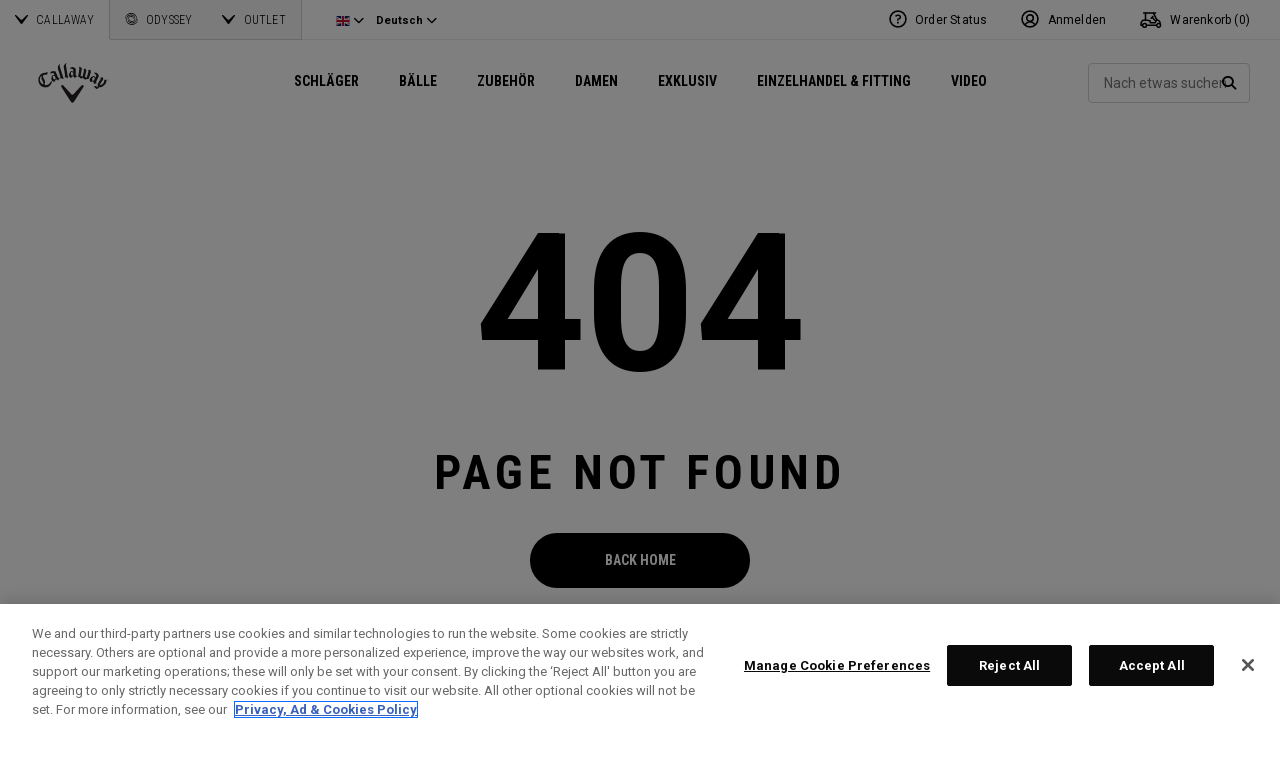

--- FILE ---
content_type: text/html;charset=UTF-8
request_url: https://eu.callawaygolf.com/de/gb/ceu215311.html?setLocale=true
body_size: 24736
content:


<!DOCTYPE html PUBLIC "-//W3C//DTD XHTML 1.0 Strict//EN" "http://www.w3.org/TR/xhtml1/DTD/xhtml1-strict.dtd">
<html lang="de-GB" xml:lang="de-GB" xmlns="http://www.w3.org/1999/xhtml" class="cge no-js">
<head>



	
	<!-- OneTrust Cookies Consent Notice start -->
	
	<script src="https://cdn.cookielaw.org/scripttemplates/otSDKStub.js"  type="text/javascript" charset="UTF-8" data-domain-script="014d23fd-ebe4-4cfa-b05e-2fb01877c7e5" ></script>
	
	<script id="OTEnd" type="text/javascript">
		function OptanonWrapper() {
		
			
			
		}
	</script>
	
	<!-- OneTrust Cookies Consent Notice end -->
	





	<script> 
	   vice= { 
	        config: { 
	            viceAccountId: 'callawaygolf', 
	            viceSiteId: 'callawaygolfeu', 
	            viceZoneId: '', 
	            viceSectionId: ''
	        }
	    } 
	</script> 
	<script src='//vice-prod.sdiapi.com/vice_loader/callawaygolf/callawaygolfeu'></script>





<link rel="canonical" href="https://eu.callawaygolf.com/de/gb/callaway-golf/zubeh%C3%B6r/golftaschen/golf-standtasche/bags-2022-fairway-14-stand.html" />














<link rel="preconnect" href="//cdn.dynamicyield.com"> 
<link rel="preconnect" href="//st.dynamicyield.com">
<link rel="preconnect" href="//rcom.dynamicyield.com">
<link rel="dns-prefetch" href="//cdn.dynamicyield.com">
<link rel="dns-prefetch" href="//st.dynamicyield.com">
<link rel="dns-prefetch" href="//rcom.dynamicyield.com">
<link rel="dns-prefetch" href="//sits-pod21.demandware.net"> 
<link rel="dns-prefetch" href="//ajax.aspnetcdn.com"> 
<link rel="dns-prefetch" href="//ajax.googleapis.com"> 
<link rel="dns-prefetch" href="//fonts.googleapis.com"> 
<link rel="dns-prefetch" href="//use.typekit.net"> 
<link rel="dns-prefetch" href="//p.typekit.net"> 
<link rel="dns-prefetch" href="//ugc.callawaygolfpreowned.com"> 
<link rel="dns-prefetch" href="//magpie-static.ugc.bazaarvoice.com"> 
<link rel="dns-prefetch" href="//network-a.bazaarvoice.com"> 
<link rel="dns-prefetch" href="//pbs.twimg.com"> 
<link rel="dns-prefetch" href="//i1.ytimg.com"> 
<link rel="dns-prefetch" href="//chanalytics.merchantadvantage.com"> 






<script data-ot-ignore src="https://ajax.googleapis.com/ajax/libs/jquery/1.10.2/jquery.min.js"></script>
<script data-ot-ignore src="https://ajax.googleapis.com/ajax/libs/jqueryui/1.9.2/jquery-ui.min.js"></script>
<script data-ot-ignore src="https://eu.callawaygolf.com/on/demandware.static/Sites-CG4_EU-Site/-/de_GB/v1768927935595/js/jquery/jquery-validate.1.14.0.min.js"></script>
<script data-ot-ignore src="https://eu.callawaygolf.com/on/demandware.static/Sites-CG4_EU-Site/-/de_GB/v1768927935595/js/jquerybrowserpatch.js"></script>

<script data-ot-ignore src="https://eu.callawaygolf.com/on/demandware.static/Sites-CG4_EU-Site/-/de_GB/v1768927935595/js/jquery/jquery.mobile.touch.min.js"></script>

<script data-ot-ignore src="https://eu.callawaygolf.com/on/demandware.static/Sites-CG4_EU-Site/-/de_GB/v1768927935595/js/jquery/jquery.touchpunch.min.js"></script>
<script data-ot-ignore type="text/javascript" src="https://eu.callawaygolf.com/on/demandware.static/Sites-CG4_EU-Site/-/de_GB/v1768927935595/js/jq-extension.min.js"></script>

<script data-ot-ignore type="text/javascript" src="https://eu.callawaygolf.com/on/demandware.static/Sites-CG4_EU-Site/-/de_GB/v1768927935595/global/js/focus.min.js"></script>
<script data-ot-ignore>
(function () {
if (!window.JSON) {
window.JSON = {
parse : function(sJSON) {
return eval("(" + sJSON + ")");
},
stringify : function(vContent) {
if (vContent instanceof Object) {
var sOutput = "";
if (vContent.constructor === Array) {
for ( var nId = 0; nId < vContent.length; sOutput += this.stringify(vContent[nId]) + ",", nId++);
return "[" + sOutput.substr(0, sOutput.length - 1) + "]";
}
if (vContent.toString !== Object.prototype.toString) {
return "\"" + vContent.toString().replace(/"/g, "\$&") + "\"";
}
for ( var sProp in vContent) {
sOutput += "\"" + sProp.replace(/"/g, "\$&") + "\":" + this.stringify(vContent[sProp]) + ",";
}
return "{" + sOutput.substr(0, sOutput.length - 1) + "}";
}
return typeof vContent === "string" ? "\"" + vContent.replace(/"/g, "\$&") + "\"" : String(vContent);
}
};
}
})();
</script>
<script data-ot-ignore src="https://eu.callawaygolf.com/on/demandware.static/Sites-CG4_EU-Site/-/de_GB/v1768927935595/js/promise.min.js"></script>
<script data-ot-ignore src="https://eu.callawaygolf.com/on/demandware.static/Sites-CG4_EU-Site/-/de_GB/v1768927935595/js/url-polyfill.min.js"></script>
<script data-ot-ignore src="https://eu.callawaygolf.com/on/demandware.static/Sites-CG4_EU-Site/-/de_GB/v1768927935595/js/require.min.js"></script>


<script data-ot-ignore id="cryptolib">
window.CryptoLib = null;
window.Tarp && Tarp.require({
"main": "crypto/cryptolib.js",
"paths": [
"https://eu.callawaygolf.com/on/demandware.static/Sites-CG4_EU-Site/-/de_GB/v1768927935595/"
]
}).then(function (m) {
window.CryptoLib = m;
CryptoLib.setCurve(CryptoLib.core.ecc.curves.c256);
CryptoLib.generateKeys();
});
</script>

<script data-ot-ignore type="text/javascript" src="https://eu.callawaygolf.com/on/demandware.static/Sites-CG4_EU-Site/-/de_GB/v1768927935595/js/core-min.js"></script>
<script data-ot-ignore type="text/javascript" src="https://eu.callawaygolf.com/on/demandware.static/Sites-CG4_EU-Site/-/de_GB/v1768927935595/js/sha256-min.js"></script>
<script data-ot-ignore type="text/javascript" src="https://eu.callawaygolf.com/on/demandware.static/Sites-CG4_EU-Site/-/de_GB/v1768927935595/global/js/headerlogin.min.js"></script>
<script data-ot-ignore type="text/javascript">
	$(document).ready(function() {
		$(".sign-in-form").headerLogin({
			"messages": {
				"genericError": "Unable to complete your request. Please try again.",
				"timeoutError": "It's taking longer than expected to sign in. Please try again.",
				"abortedError": "Sign in request aborted. Please try again.",
				"authError": "Bitte pr&#xFC;fen sie, dass ihre e-mail-adresse und ihr passwort korrekt sind und versuchen sie es noch einmal."
			},
			"urls": {
				"serverKey": "https://eu.callawaygolf.com/on/demandware.store/Sites-CG4_EU-Site/de_GB/Crypto-GetPublicKey",
				"remoteInclude": "/on/demandware.store/Sites-CG4_EU-Site/de_GB/Header-RemoteInclude",
				"refreshUrl": "/de/gb/account"
			}
		});
	});
</script>

<script data-ot-ignore src="https://eu.callawaygolf.com/on/demandware.static/Sites-CG4_EU-Site/-/de_GB/v1768927935595/global/js/cookies.min.js"></script>

<script data-ot-ignore type="text/javascript" src="https://eu.callawaygolf.com/on/demandware.static/Sites-CG4_EU-Site/-/de_GB/v1768927935595/global/js/ajaxq.min.js"></script>

<script data-ot-ignore src="https://eu.callawaygolf.com/on/demandware.static/Sites-CG4_EU-Site/-/de_GB/v1768927935595/global/js/modernizr.min.js"></script>

<script data-ot-ignore src="https://eu.callawaygolf.com/on/demandware.static/Sites-CG4_EU-Site/-/de_GB/v1768927935595/global/js/mediaquery.min.js"></script>

<link rel="preload" href="https://eu.callawaygolf.com/on/demandware.static/Sites-CG4_EU-Site/-/de_GB/v1768927935595/global/js/vscroll.min.js" as="style" onload="this.onload=null;this.rel='stylesheet'">
<noscript><link rel="stylesheet" href="https://eu.callawaygolf.com/on/demandware.static/Sites-CG4_EU-Site/-/de_GB/v1768927935595/global/js/vscroll.min.js"></noscript>


<link rel="preload" href="https://eu.callawaygolf.com/on/demandware.static/Sites-CG4_EU-Site/-/de_GB/v1768927935595/slidepanel/slidepanel.min.css" as="style" onload="this.onload=null;this.rel='stylesheet'">
<noscript><link rel="stylesheet" href="https://eu.callawaygolf.com/on/demandware.static/Sites-CG4_EU-Site/-/de_GB/v1768927935595/slidepanel/slidepanel.min.css"></noscript>

<link rel="preload" href="https://eu.callawaygolf.com/on/demandware.static/Sites-CG4_EU-Site/-/de_GB/v1768927935595/swiper6/swiper-bundle.min.css" as="style" onload="this.onload=null;this.rel='stylesheet'">
<noscript><link rel="stylesheet" href="https://eu.callawaygolf.com/on/demandware.static/Sites-CG4_EU-Site/-/de_GB/v1768927935595/swiper6/swiper-bundle.min.css"></noscript>

<link rel="stylesheet" type="text/css" href="https://eu.callawaygolf.com/on/demandware.static/Sites-CG4_EU-Site/-/de_GB/v1768927935595/bootstrap4-6/css/bootstrap.min.css" />

<link rel="preload" href="https://eu.callawaygolf.com/on/demandware.static/Sites-CG4_EU-Site/-/de_GB/v1768927935595/aos/css/aos.min.css" as="style" onload="this.onload=null;this.rel='stylesheet'">
<noscript><link rel="stylesheet" href="https://eu.callawaygolf.com/on/demandware.static/Sites-CG4_EU-Site/-/de_GB/v1768927935595/aos/css/aos.min.css"></noscript>

<link rel="stylesheet" href="https://eu.callawaygolf.com/on/demandware.static/Sites-CG4_EU-Site/-/de_GB/v1768927935595/slick/slick.min.css" />
<script data-ot-ignore type="text/javascript" src="https://eu.callawaygolf.com/on/demandware.static/Sites-CG4_EU-Site/-/de_GB/v1768927935595/slick/slick.min.js"></script>

<link rel="preload" href="https://eu.callawaygolf.com/on/demandware.static/Sites-CG4_EU-Site/-/de_GB/v1768927935595/lory/lory.min.css" as="style" onload="this.onload=null;this.rel='stylesheet'">
<noscript><link rel="stylesheet" href="https://eu.callawaygolf.com/on/demandware.static/Sites-CG4_EU-Site/-/de_GB/v1768927935595/lory/lory.min.css"></noscript>
<!--[if (gte IE 6)&(lte IE 8)]>
<script data-ot-ignore type="text/javascript" src="https://eu.callawaygolf.com/on/demandware.static/Sites-CG4_EU-Site/-/de_GB/v1768927935595/global/js/selectivizr.min.js"></script>
<![endif]-->










<script>
window.DY = window.DY || {};
DY.recommendationContext = {
type: 'OTHER',
lng: 'de_GB'
};
</script>


<script type="text/javascript"src="//cdn.dynamicyield.com/api/8772767/api_dynamic.js"></script>
<script type="text/javascript"src="//cdn.dynamicyield.com/api/8772767/api_static.js"></script>




<script>
document.addEventListener('DOMContentLoaded', function () {
var params = new URLSearchParams(window.location.search);
var emailHash = '';

emailHash = params.has('email_address') && window.CryptoJS ? CryptoJS.SHA256(params.get('email_address').toLowerCase()).toString() : '';
window.DY && DY.API('event', {
name: 'Identify',
properties: {
dyType: 'identify-v1',
hashedEmail: emailHash
},
});

}, false);
</script>








	



	<title>Callaway</title><!-- Version: 1.0.1560 Date: 8/10/2016  -->







<script>
window.SiteHelper = {"ID":"CG4_EU","isProduction":true,"isStaging":false,"isDevelopment":false,"isMicroCartWebSite":false,"isNoEcommerceWebSite":false,"isMultiLocaleWebSite":true,"useGeolocation":true,"isCGPOWebSite":false,"isSHOPWebSite":false,"isODYWebSite":false,"isODYIntlWebSite":false,"isGCWebSite":false,"isVIPWebSite":false,"isCGWebSite":false,"isCGIntlWebSite":false,"isCGJapanWebSite":false,"isCGUKWebSite":true,"isCGEuropeWebSite":true,"isCGEuropeEcommerceWebSite":true,"isCGCanadaWebSite":false,"isRewardsWebSite":false,"isOGIOWebSite":false,"isCGIntlNoSubscribe":false,"isCGKoreaWebSite":false,"isOGIOJapanWebSite":false,"isJapanWebSite":false,"isOGIOEuropeWebSite":false,"isEuropeEcommerceWebSite":true,"isTopgolfWebSite":false,"currencyCode":"GBP","currentLocale":"de_GB","currentLanguage":"de","currentCountry":"GB","defaultLocale":"en_GB","defaultCountry":"GB","trackingAllowed":true,"salesChannel":"CEU","currencyPrefix":"£","locale":"de_GB","timezone":"Europe/London","checkRealTimeInventory":false,"currentSharedSiteID":"cge","bvJsUrl":""};
</script>











<script>
var ResourceHelper = function () {};
(function () {
var res = {
  "app_callawaygolf.global.header.viewall": "Alle ansehen",
  "app_account.email.subscribesuccess": "Danke, dass Sie sich angemeldet haben.",
  "app_account.email.subscribeerror": "Beim Verarbeiten Ihrer Anmeldung ist ein Fehler aufgetreten.",
  "app_content.configurator.selectone": "- Select one -",
  "app_content.configurator.stock": "Stock",
  "app_content.configurator.custom": "Custom",
  "app_callawaygolf.configurator.ajax.next": "Weiter",
  "app_callawaygolf.configurator.option.standard": "Standard-Option",
  "app_callawaygolf.configurator.option.custom": "Custom-Option",
  "app_callawaygolf.configurator.filter.showall": "Alles anzeigen",
  "app_callawaygolf.configurator.filter.shopallbrands": "Shop All Brands",
  "app_callawaygolf.configurator.currency.prefix": "EUR",
  "app_callawaygolf.configurator.currency.suffix": "",
  "app_callawaygolf.configurator.editconfiguration": "Konfiguration &#xE4;ndern",
  "app_callawaygolf.configurator.label.savebutton": "Speichern",
  "app_callawaygolf.configurator.msg.charcount": "Zeichen",
  "app_callawaygolf.configurator.emailconfig.status.error": "Beim verarbeiten ihrer anfrage ist ein fehler aufgetreten.",
  "app_content.fitting.error": "There was a problem communicating with the server.",
  "app_content.fitting.email.status.success": "The email was successfully sent.",
  "app_content.fitting.navsteps": "Step {0} of {1}",
  "toulongarage.toulon.button.select": "Select",
  "toulongarage.toulon.summary.color": "Color:",
  "toulongarage.toulon.summary.zone1": "Logo T:",
  "toulongarage.toulon.summary.zone2": "Logo Pyramid:",
  "toulongarage.toulon.summary.zone3": "Hosel:",
  "toulongarage.toulon.summary.zone4": "Alignment Aid:",
  "toulongarage.toulon.summary.zone5": "Odyssey Swirl:",
  "toulongarage.toulon.summary.zone6": "Odyssey Text:",
  "toulongarage.toulon.summary.zonetoe": "Toe:",
  "toulongarage.toulon.summary.zoneheel": "Heel:",
  "toulongarage.toulon.hosel.price": "+ 100.00",
  "toulongarage.toulon.price.upcharge": "Upcharge",
  "toulongarage.toulon.itemcount.reader": "<span class=\\\"current\\\"></span> of <span class=\\\"count\\\"></span>.",
  "app_content.locator.appointment": "Book Fitting Appointment",
  "app_callawaygolf.rewards.join.base": "You could earn <strong>{0}</strong> points with this purchase when you join Callaway Rewards!",
  "app_callawaygolf.rewards.join.bonus": "You could earn <strong><s>{0}</s> {1} points</strong> with this purchase when you join Callaway Rewards!",
  "app_callawaygolf.rewards.earn.base": "Earn <strong>{0} points</strong> with this purchase!",
  "app_callawaygolf.rewards.earn.bonus": "Earn <strong><s>{0}</s> {1} points</strong> with this purchase!",
  "app_callawaygolf.rewards.tier.bonus": "This item qualifies for an additional {0} points to our {1} Rewards Members."
}
var locale = "de_GB";
ResourceHelper.msg = function () {
var args = Array.prototype.slice.call(arguments);
var str;
var key = args.shift();
var bundleName = args.shift();
var prop = bundleName + "." + key;
if (res[prop] && res[prop] !== null) {
str = res[prop];
}
else {
str = null;
}
if (str && args.length > 0) {
for (var i = 0; i < args.length; i++) {
str = str.replace("{" + i + "}", args[i]);
}
}
return str;
};
})();
</script>







	
		<meta name="google-site-verification" content="YkryXtdn7Zq1OsJajVqir0KCv2uCISaet5mGm5sWA_Y" />
	


<script ot-data-ignore>
var _lazy = [],
_gaq = window._gaq || [],
common = [],
site = [];
</script>








<script>
window.fbAsyncInit = function() {
FB.init({
appId : "2033468350125632",
xfbml : true,
version : 'v2.8'
});
};
(function(d, s, id) {
var js, fjs = d.getElementsByTagName(s)[0];
if (d.getElementById(id)) {
return;
}
js = d.createElement(s);
js.id = id;
js.src = "//connect.facebook.net/en_US/sdk.js";
fjs.parentNode.insertBefore(js, fjs);
}(document, 'script', 'facebook-jssdk'));
</script>

<script type="text/javascript">//<!--
/* <![CDATA[ (head-active_data.js) */
var dw = (window.dw || {});
dw.ac = {
    _analytics: null,
    _events: [],
    _category: "",
    _searchData: "",
    _anact: "",
    _anact_nohit_tag: "",
    _analytics_enabled: "true",
    _timeZone: "Europe/London",
    _capture: function(configs) {
        if (Object.prototype.toString.call(configs) === "[object Array]") {
            configs.forEach(captureObject);
            return;
        }
        dw.ac._events.push(configs);
    },
	capture: function() { 
		dw.ac._capture(arguments);
		// send to CQ as well:
		if (window.CQuotient) {
			window.CQuotient.trackEventsFromAC(arguments);
		}
	},
    EV_PRD_SEARCHHIT: "searchhit",
    EV_PRD_DETAIL: "detail",
    EV_PRD_RECOMMENDATION: "recommendation",
    EV_PRD_SETPRODUCT: "setproduct",
    applyContext: function(context) {
        if (typeof context === "object" && context.hasOwnProperty("category")) {
        	dw.ac._category = context.category;
        }
        if (typeof context === "object" && context.hasOwnProperty("searchData")) {
        	dw.ac._searchData = context.searchData;
        }
    },
    setDWAnalytics: function(analytics) {
        dw.ac._analytics = analytics;
    },
    eventsIsEmpty: function() {
        return 0 == dw.ac._events.length;
    }
};
/* ]]> */
// -->
</script>
<script type="text/javascript">//<!--
/* <![CDATA[ (head-cquotient.js) */
var CQuotient = window.CQuotient = {};
CQuotient.clientId = 'aadh-CG4_EU';
CQuotient.realm = 'AADH';
CQuotient.siteId = 'CG4_EU';
CQuotient.instanceType = 'prd';
CQuotient.locale = 'de_GB';
CQuotient.fbPixelId = '__UNKNOWN__';
CQuotient.activities = [];
CQuotient.cqcid='';
CQuotient.cquid='';
CQuotient.cqeid='';
CQuotient.cqlid='';
CQuotient.apiHost='api.cquotient.com';
/* Turn this on to test against Staging Einstein */
/* CQuotient.useTest= true; */
CQuotient.useTest = ('true' === 'false');
CQuotient.initFromCookies = function () {
	var ca = document.cookie.split(';');
	for(var i=0;i < ca.length;i++) {
	  var c = ca[i];
	  while (c.charAt(0)==' ') c = c.substring(1,c.length);
	  if (c.indexOf('cqcid=') == 0) {
		CQuotient.cqcid=c.substring('cqcid='.length,c.length);
	  } else if (c.indexOf('cquid=') == 0) {
		  var value = c.substring('cquid='.length,c.length);
		  if (value) {
		  	var split_value = value.split("|", 3);
		  	if (split_value.length > 0) {
			  CQuotient.cquid=split_value[0];
		  	}
		  	if (split_value.length > 1) {
			  CQuotient.cqeid=split_value[1];
		  	}
		  	if (split_value.length > 2) {
			  CQuotient.cqlid=split_value[2];
		  	}
		  }
	  }
	}
}
CQuotient.getCQCookieId = function () {
	if(window.CQuotient.cqcid == '')
		window.CQuotient.initFromCookies();
	return window.CQuotient.cqcid;
};
CQuotient.getCQUserId = function () {
	if(window.CQuotient.cquid == '')
		window.CQuotient.initFromCookies();
	return window.CQuotient.cquid;
};
CQuotient.getCQHashedEmail = function () {
	if(window.CQuotient.cqeid == '')
		window.CQuotient.initFromCookies();
	return window.CQuotient.cqeid;
};
CQuotient.getCQHashedLogin = function () {
	if(window.CQuotient.cqlid == '')
		window.CQuotient.initFromCookies();
	return window.CQuotient.cqlid;
};
CQuotient.trackEventsFromAC = function (/* Object or Array */ events) {
try {
	if (Object.prototype.toString.call(events) === "[object Array]") {
		events.forEach(_trackASingleCQEvent);
	} else {
		CQuotient._trackASingleCQEvent(events);
	}
} catch(err) {}
};
CQuotient._trackASingleCQEvent = function ( /* Object */ event) {
	if (event && event.id) {
		if (event.type === dw.ac.EV_PRD_DETAIL) {
			CQuotient.trackViewProduct( {id:'', alt_id: event.id, type: 'raw_sku'} );
		} // not handling the other dw.ac.* events currently
	}
};
CQuotient.trackViewProduct = function(/* Object */ cqParamData){
	var cq_params = {};
	cq_params.cookieId = CQuotient.getCQCookieId();
	cq_params.userId = CQuotient.getCQUserId();
	cq_params.emailId = CQuotient.getCQHashedEmail();
	cq_params.loginId = CQuotient.getCQHashedLogin();
	cq_params.product = cqParamData.product;
	cq_params.realm = cqParamData.realm;
	cq_params.siteId = cqParamData.siteId;
	cq_params.instanceType = cqParamData.instanceType;
	cq_params.locale = CQuotient.locale;
	
	if(CQuotient.sendActivity) {
		CQuotient.sendActivity(CQuotient.clientId, 'viewProduct', cq_params);
	} else {
		CQuotient.activities.push({activityType: 'viewProduct', parameters: cq_params});
	}
};
/* ]]> */
// -->
</script>




<script data-ot-ignore id="lazy-loader">
(function() {
var js, s= null;
try{
js = document.createElement("script");
js.setAttribute("data-ot-ignore", "");
js.async = true;

js.src = "https://eu.callawaygolf.com/on/demandware.static/Sites-CG4_EU-Site/-/de_GB/v1768927935595/js/utils/lazyLoader.min.js";

s = document.getElementsByTagName("script")[0];
s.parentNode.insertBefore(js, s);
}catch(err){
window.$ && $.reportError && $.reportError({
"scriptLog" : "LazyLoader Script Implementation",
"error" : err,
"data" : {
"js" : js.src,
"s" : s
},
"origin" : "lazyLoader.isml"
});
}
})();
</script>













	
	
	
		
	
	
	<script>
		var gtmDataNoCache = {"gaPropertyID":"UA-63625355-5","trackingAllowed":true,"ssoID":"","ssoIDsha256":"","currencyCode":"GBP","locale":"de_GB","customerType":"new","customerTypeBinary":0,"basketID":"eab8bc8759eea18308ca2671ed","sessionID":"94K4BPxgzrF5POndGXfrE-Db9akxz4TUFFA=","rewardsTierID":1,"rewardsTierName":"","rewardsTierMultiplier":1,"utm_medium":"","emailRaw":"","emailHash":"","entryURL":"/on/demandware.store/Sites-CG4_EU-Site/de_GB/Product-Show?pid=ceu215311&setLocale=true","phone":"","phoneHash":"","customerGroups":"Everyone, GDPR Not Responded, Not Subscribed, Not Subscribed Not Google, Unregistered, non account holder - non rewards, not rewards"};
	</script>
	


<script>
var gtmData = {"siteVersion":"SFCC","pageType":"NotFoundError"};
Object.assign(gtmData,gtmDataNoCache);
var dataLayer = [gtmData];

var yottaaGroup = window.yo ? 'optimized' : 'control';
dataLayer.push({'yottaaGroup': yottaaGroup});
</script>
<!-- Google Tag Manager (noscript) -->
<noscript><iframe src="https://www.googletagmanager.com/ns.html?id=GTM-MLHTRR9"
height="0" width="0" style="display:none;visibility:hidden"></iframe></noscript>
<!-- End Google Tag Manager (noscript) -->
<!-- Google Tag Manager -->
<script>(function(w,d,s,l,i){w[l]=w[l]||[];w[l].push({'gtm.start':
new Date().getTime(),event:'gtm.js'});var f=d.getElementsByTagName(s)[0],
j=d.createElement(s),dl=l!='dataLayer'?'&l='+l:'';j.async=true;j.src=
'https://www.googletagmanager.com/gtm.js?id='+i+dl;f.parentNode.insertBefore(j,f);
})(window,document,'script','dataLayer','GTM-MLHTRR9');</script>
<!-- End Google Tag Manager -->


<script data-ot-ignore type="text/javascript">
	$(function() {
		
		$(document).on('click','a.internalpromo',function() {
			var promoId = $(this).data("promo-id");
			var promoPosition = $(this).data("promo-position");
			if (promoId) {
				window.dataLayer && dataLayer.push({
					'event': 'Internal Promotions:click',
					'promoID': promoId,
					'ecommerce_ua': {
						'promoClick': {
							'promotions': [{
								'id': promoId,
								'position': promoPosition
							}]
						}
					}
				});
			}
		});
		
		
		$(document).on('submit','.search-form form, .site-search form',function() {
			var searchQuery = $('input.search-input').val().toLowerCase();
			searchQuery && window.dataLayer && dataLayer.push({
				'event':'Site Search:search',
				'searchQuery': searchQuery
			});
		});
		
		
		
		
		
		
		
		
		
		
		
		//VISITS TO SOCIAL PAGES
		$(".trackSocialLink").click(function() {
			var url = $(this).attr("href");
		  	var network = '';
		  	if (url.match('facebook')) network = 'facebook';
		  	else if (url.match('twitter')) network = 'twitter';
		  	else if (url.match('instagram')) network = 'instagram';
		  	else if (url.match('youtube')) network = 'youtube';
		  	else if (url.match('vine')) network = 'vine';
		  	else if (url.match('pinterest')) network = 'pinterest';
		  	window.dataLayer && dataLayer.push({
		  		'event': 'socialInteraction',
		  		'socialNetwork': network,
		  		'socialAction': 'Visit',
		  		'socialTarget': url
		  	});
		});
		//PDP MEDIA VIEWS
		$('a.mediaModalView').click(function() {
			window.dataLayer && dataLayer.push({'event':'Media:view'});
		});
		
		//CUSTOM LOGO
		$("a.customLogoQuoteLink").click(function() {
			window.dataLayer && dataLayer.push({'event':'Custom Logo:quote'});	
		});
		$("a.customLogoEmailLink").click(function() {
			window.dataLayer && dataLayer.push({'event':'Custom Logo:email'});
		});
	});
</script>



<meta name="viewport" content="width=device-width, initial-scale=1.0, minimum-scale=1.0, user-scalable=no" />
<meta name="apple-mobile-web-app-capable" content="yes">
<style type="text/css">
@viewport { zoom: 1.0; width: device-width; }
@-ms-viewport { width: extend-to-zoom; zoom: 1.0; }
</style>
<link rel="preload" href="https://eu.callawaygolf.com/on/demandware.static/Sites-CG4_EU-Site/-/de_GB/v1768927935595/global/css/themify-icons.min.css" as="style" onload="this.onload=null;this.rel='stylesheet'">
<noscript><link rel="stylesheet" href="https://eu.callawaygolf.com/on/demandware.static/Sites-CG4_EU-Site/-/de_GB/v1768927935595/global/css/themify-icons.min.css"></noscript>
<link rel="stylesheet" href="https://eu.callawaygolf.com/on/demandware.static/Sites-CG4_EU-Site/-/de_GB/v1768927935595/css/callawaygolf.min.css" />

<link rel="stylesheet" href="https://eu.callawaygolf.com/on/demandware.static/Sites-CG4_EU-Site/-/de_GB/v1768927935595/css/callawaygolf-responsive.min.css" />

<link rel="stylesheet" href="https://eu.callawaygolf.com/on/demandware.static/Sites-CG4_EU-Site/-/de_GB/v1768927935595/css/category.min.css" />
<link rel="stylesheet" href="https://eu.callawaygolf.com/on/demandware.static/Sites-CG4_EU-Site/-/de_GB/v1768927935595/css/content.min.css" />
<link rel="stylesheet" href="https://eu.callawaygolf.com/on/demandware.static/Sites-CG4_EU-Site/-/de_GB/v1768927935595/css/landing.min.css" />


<link rel="stylesheet" href="https://eu.callawaygolf.com/on/demandware.static/Sites-CG4_EU-Site/-/de_GB/v1768927935595/css/global.min.css" />
<script data-ot-ignore src="https://eu.callawaygolf.com/on/demandware.static/Sites-CG4_EU-Site/-/de_GB/v1768927935595/js/callawaygolf.min.js"></script>

<link rel="stylesheet" href="https://eu.callawaygolf.com/on/demandware.static/Sites-CG4_EU-Site/-/de_GB/v1768927935595/css/nav.min.css" />
<script data-ot-ignore src="https://eu.callawaygolf.com/on/demandware.static/Sites-CG4_EU-Site/-/de_GB/v1768927935595/js/nav.min.js"></script>
<!-- Reddit Pixel Code -->




<!-- Facebook Conversions Code -->




<script data-ot-ignore src="https://eu.callawaygolf.com/on/demandware.static/Sites-CG4_EU-Site/-/de_GB/v1768927935595/js/utils/uuidv4.min.js"></script>
<script type="text/javascript">
function reportFBEvent(eventType, eventObj, orderNum) {
var eventID = uuidv4(); // ⇨ '1b9d6bcd-bbfd-4b2d-9b5d-ab8dfbbd4bed'

var url = "/on/demandware.store/Sites-CG4_EU-Site/de_GB/Vendor-ReportFBEvent";
var payload = {
'event_name': eventType,
'event_id': eventID,
};
if (eventObj) payload.custom_data = JSON.stringify(eventObj);
if (orderNum) payload.order_number = orderNum;
$.post(url,payload);

window.fbq && fbq('track', eventType, eventObj, {'eventID': eventID});
}
</script>





<!-- Facebook Pixel Code -->
<script>
!function(f,b,e,v,n,t,s){if(f.fbq)return;n=f.fbq=function(){n.callMethod?
n.callMethod.apply(n,arguments):n.queue.push(arguments)};if(!f._fbq)f._fbq=n;
n.push=n;n.loaded=!0;n.version='2.0';n.queue=[];t=b.createElement(e);t.async=!0;
t.src=v;s=b.getElementsByTagName(e)[0];s.parentNode.insertBefore(t,s)}(window,
document,'script','//connect.facebook.net/en_US/fbevents.js');
fbq('init', '205869076563783', {});
reportFBEvent("PageView");
</script>
<noscript><img height="1" width="1" style="display:none"
src="https://www.facebook.com/tr?id=205869076563783&ev=PageView&noscript=1"
/></noscript>



<!-- Google Call Tracking -->


<script type="text/javascript">
(function(a,e,c,f,g,b,d){var
h={ak:"958577606",cl:"Vh1dCIH6l1gQxveKyQM"};a[c]=a[c]||
function(){(a[c].q=a[c].q||[]).push(arguments)};a[f]||
(a[f]=h.ak);b=e.createElement(g);b.async=1;b.src="//www.gstatic.com/wcm/loader.js";d=e.getElementsByTagName(g)[0];d.parentNode.insertBefore(b,d);a._googWcmGet=function(b,d,e){a[c](2,b,h,d,null,new
Date,e)}})(window,document,"_googWcmImpl","_googWcmAk","script");
</script>
<script type="text/javascript">
$(window).load(function() {
var $configuratorintro = $('#configurator-intro,#configurator-intro-row');
if ($configuratorintro.length > 0) {
var pdpText = $configuratorintro.html();
pdpText = pdpText.replace('888-382-9604','<span class="gphone">888-382-9604</span>');
$configuratorintro.html(pdpText);
}
_googWcmGet('gphone','888-382-9604');
});
</script>









<script data-ot-ignore>
var ssoId = '';
</script>

<!-- Google Analytics -->





<link rel="preconnect" href="https://fonts.gstatic.com">
<link href="https://fonts.googleapis.com/css2?family=Roboto+Condensed:wght@300;700&family=Roboto:ital,wght@0,400;0,700;1,400;1,700&display=swap" rel="stylesheet">

<link rel="stylesheet" href="https://kit.fontawesome.com/de64969fa0.css" crossorigin="anonymous">
<link rel="stylesheet" href="https://use.typekit.net/wtj0cju.css">
<!-- Google reCAPTCHA 111-->
<script data-ot-ignore type="text/javascript">
var onloadCallback = function() {
if (document.getElementById("recaptcha")) { // checkout registration recaptcha
var widgetId = grecaptcha.render('recaptcha', {
'sitekey' : '6LdPgyUUAAAAAFAQxYKC9tmpkq3Nt25zf9ZX02Tx',
});
document.getElementById("recaptcha").setAttribute('data-grecaptcha-id', widgetId);
}
if (document.getElementById("recaptcha_footer")) {
var widgetId = grecaptcha.render('recaptcha_footer', {
'sitekey' : '6LdPgyUUAAAAAFAQxYKC9tmpkq3Nt25zf9ZX02Tx'
});
document.getElementById("recaptcha_footer").setAttribute('data-grecaptcha-id', widgetId);
}
if (document.getElementById("recaptcha_modal")) {
var widgetId = grecaptcha.render('recaptcha_modal', {
'sitekey' : '6LdPgyUUAAAAAFAQxYKC9tmpkq3Nt25zf9ZX02Tx'
});
document.getElementById("recaptcha_modal").setAttribute('data-grecaptcha-id', widgetId);
}
};
</script>
<script src="https://www.google.com/recaptcha/api.js?onload=onloadCallback&render=explicit" async defer></script>
<!-- Static Pixels -->

<meta name="google-site-verification" content="DjPrFET9Oa5K5fESKRM6HFlGy2ububmvcNrMfvdHN2o" />
<meta name="google-site-verification" content="CxBHCZNHKt9NKiDXt31hkjGTVTnmmSq1fT1uVJWf5Cs" />

<meta name="facebook-domain-verification" content="zvbb8rpu53f69bmn8wiafw363f21lq" />


<!-- Media Track -->
<script src="https://eu.callawaygolf.com/on/demandware.static/Sites-CG4_EU-Site/-/de_GB/v1768927935595/js/arrive.min.js"></script>
<script src="https://eu.callawaygolf.com/on/demandware.static/Sites-CG4_EU-Site/-/de_GB/v1768927935595/js/mediatrack.min.js"></script>




</head>
<body itemscope itemtype="http://schema.org/WebPage" class="search-close header no-ie">
<div id="page-container" class="pt_page">



<!-- Generic slot to place any custom one-off CSS without code deployment. -->
<div id="header-css" class="slot slot-content">

	 


	



<style>

.fa-magnifying-glass:before, .fa-search:before{ font-family: 'Font Awesome 6 Pro'; }
#header-container .header-primary .header-tabs { height: unset; }

.product-page-container .pdp-secondary-nav.nav-fixed{ z-index: 50000; }

@media (min-width: 768px){
    #cart-slideout {
        z-index: 50001;
    }
}

.category-sorting-container .btn.filter-btn {display:none;}
.slot-hero.has-video .hero-video .video-container{ width: 100%; }
.product-page-container #comparison{
    margin: 0 auto;
    max-width: none;
}
.product-page-container #comparison thead th img{
    max-width: 250px;
}

.cart-header{ padding-top: 5rem; }

.grid-tile .product-image img {padding: initial; }

#home-course .media-card svg *{ fill: #000;}
.media-card  #home-course svg *{ fill: #000;}

.violator-container .violator-order-online{
   display: none;
}

.input-append.form-group.form-group-lg {
    display: flex;
}

@media (max-width: 768px) {
#pdp-product-hero .product-promo {
    display: block;
    width: 100%;
    bottom: 0px;
}
#pdp-product-hero .product-promo .promotional-message {
    background-color: rgba(255,255,255,0.7);
    font-size: 10px;
        padding: 10px;

}

.product-promo .modal-dialog{
    margin-top:120px
}

.modal .modal-body {
    padding: 6rem 3rem 3rem;
}

.pt_fitting {
    position:fixed;
    top: 0;
    left: 0;
    width: 100%;
}

}

.product-configurator-container .product-images-gallery img { width: 100%; object-fit: contain; }

footer #emailSignupModal { color: #000; }
</style>


 
	
</div>
<div id="affiliate-ticker" class="slot slot-content">

	 

	
</div>
<header id="header-container" class="tabs-enabled-container">

<div id="top-bar" class="slot slot-content">

	 

	
</div>
<div class="header-primary tabs-enabled" >
<div class="header-left">


	<div class="header-tabs">
		
			<a class="active" href="https://eu.callawaygolf.com">
				<img alt="Callaway Logo" class="svg-icon" src="https://eu.callawaygolf.com/on/demandware.static/Sites-CG4_EU-Site/-/de_GB/v1768927935595/images/icons/tab-cge.svg" />
				<span class="header-tab-label">
					Callaway
				</span>
			</a>
		
			<a class="" href="https://eu.callawaygolf.com/s/Sites-CG4_EU-Site/dw/shared_session_redirect?url=https%3A%2F%2Fodysseyeu.callawaygolf.com">
				<img alt="Odyssey Logo" class="svg-icon" src="https://eu.callawaygolf.com/on/demandware.static/Sites-CG4_EU-Site/-/de_GB/v1768927935595/images/icons/tab-odyssey.svg" />
				<span class="header-tab-label">
					Odyssey
				</span>
			</a>
		
			<a class="" href="https://eu.callawaygolf.com/s/Sites-CG4_EU-Site/dw/shared_session_redirect?url=https%3A%2F%2Foutleteu.callawaygolf.com">
				<img alt="Outlet Logo" class="svg-icon" src="https://eu.callawaygolf.com/on/demandware.static/Sites-CG4_EU-Site/-/de_GB/v1768927935595/images/icons/tab-outlet.svg" />
				<span class="header-tab-label">
					Outlet
				</span>
			</a>
		
	</div>




<link rel="stylesheet" href="https://eu.callawaygolf.com/on/demandware.static/Sites-CG4_EU-Site/-/de_GB/v1768927935595/flag-svg/css/flag-icon.min.css" />
<div class="lang-selector">
<div id="locale-utility">

<div class="locale-mini-selector">
<button class="locale-close-btn fas fa-times">
<span class="screen-reader-only">
Open navigation menu
</span>
</button>
<a href="#" class="locale-button" id="region-menu">
<span class="flag-icon flag-icon-gb"></span><i class="far fa-chevron-down"></i>
</a>
<div id="region-dropdown" class="locale-dropdown">
<h5>W&#xE4;hlen Sie eine Region</h5>
<ul>

<li>
<a class="locale-mini-link" href="/en/gb/ceu215311.html?setLocale=true">
<span class="flag-icon flag-icon-gb"></span>
Vereinigtes K&#xF6;nigreich

<span class="locale-selected fas fa-check-circle"></span>

</a>
</li>

<li>
<a class="locale-mini-link" href="/de/de/ceu215311.html?setLocale=true">
<span class="flag-icon flag-icon-de"></span>
Deutschland

</a>
</li>

<li>
<a class="locale-mini-link" href="/fr/fr/ceu215311.html?setLocale=true">
<span class="flag-icon flag-icon-fr"></span>
Frankreich

</a>
</li>

<li>
<a class="locale-mini-link" href="/de/at/ceu215311.html?setLocale=true">
<span class="flag-icon flag-icon-at"></span>
&#xD6;sterreich

</a>
</li>

<li>
<a class="locale-mini-link" href="/fr/be/ceu215311.html?setLocale=true">
<span class="flag-icon flag-icon-be"></span>
Belgien

</a>
</li>

<li>
<a class="locale-mini-link" href="/en/ie/ceu215311.html?setLocale=true">
<span class="flag-icon flag-icon-ie"></span>
Irland

</a>
</li>

<li>
<a class="locale-mini-link" href="/fr/lu/ceu215311.html?setLocale=true">
<span class="flag-icon flag-icon-lu"></span>
Luxemburg

</a>
</li>

<li>
<a class="locale-mini-link" href="/en/nl/ceu215311.html?setLocale=true">
<span class="flag-icon flag-icon-nl"></span>
Niederlande

</a>
</li>

<li>
<a class="locale-mini-link" href="/en/se/ceu215311.html?setLocale=true">
<span class="flag-icon flag-icon-se"></span>
Schweden

</a>
</li>

<li>
<a class="locale-mini-link" href="/en/dk/ceu215311.html?setLocale=true">
<span class="flag-icon flag-icon-dk"></span>
D&#xE4;nemark

</a>
</li>

<li>
<a class="locale-mini-link" href="/en/es/ceu215311.html?setLocale=true">
<span class="flag-icon flag-icon-es"></span>
Spanien

</a>
</li>

<li>
<a class="locale-mini-link" href="/en/it/ceu215311.html?setLocale=true">
<span class="flag-icon flag-icon-it"></span>
Italien

</a>
</li>

<li>
<a class="locale-mini-link" href="/en/pt/ceu215311.html?setLocale=true">
<span class="flag-icon flag-icon-pt"></span>
Portugal

</a>
</li>

<li>
<a class="locale-mini-link" href="/en/fi/ceu215311.html?setLocale=true">
<span class="flag-icon flag-icon-fi"></span>
Finnland

</a>
</li>

<li>
<a class="locale-mini-link" href="/en/sk/ceu215311.html?setLocale=true">
<span class="flag-icon flag-icon-sk"></span>
Slowakei

</a>
</li>

<li>
<a class="locale-mini-link" href="/en/si/ceu215311.html?setLocale=true">
<span class="flag-icon flag-icon-si"></span>
Slowenien

</a>
</li>

<li>
<a class="locale-mini-link" href="/en/lv/ceu215311.html?setLocale=true">
<span class="flag-icon flag-icon-lv"></span>
Lettland

</a>
</li>

<li>
<a class="locale-mini-link" href="/en/ee/ceu215311.html?setLocale=true">
<span class="flag-icon flag-icon-ee"></span>
Estland

</a>
</li>

<li>
<a class="locale-mini-link" href="/en/gr/ceu215311.html?setLocale=true">
<span class="flag-icon flag-icon-gr"></span>
Griechenland

</a>
</li>

<li>
<a class="locale-mini-link" href="/en/lt/ceu215311.html?setLocale=true">
<span class="flag-icon flag-icon-lt"></span>
Litauen

</a>
</li>

</ul>
</div>
</div>


<div class="locale-mini-selector">
<button class="locale-close-btn fas fa-times">
<span class="screen-reader-only">
Open navigation menu
</span>
</button>
<a href="#" class="locale-button" id="language-menu">
<span class="locale-label">Deutsch<i class="far fa-chevron-down"></i></span>
</a>
<div id="language-dropdown" class="locale-dropdown">
<h5>W&#xE4;hle eine Sprache</h5>
<ul>

<li>
<a class="locale-mini-link" href="/en/gb/ceu215311.html?setLocale=true">

English

</a>
</li>

<li>
<a class="locale-mini-link" href="/de/gb/ceu215311.html?setLocale=true">

Deutsch

<span class="locale-selected fas fa-check-circle"></span>

</a>
</li>

<li>
<a class="locale-mini-link" href="/fr/gb/ceu215311.html?setLocale=true">

Fran&ccedil;ais

</a>
</li>

</ul>
</div>
</div>

</div>
</div>
<script data-ot-ignore>
$(document).ready(function(){
$("body").on("click", ".locale-button", function(e) {
var $button = $(this).closest(".locale-mini-selector");
if ($button.hasClass("open")) {
$button.removeClass("open");
} else {
$(".lang-selector .locale-mini-selector.open").removeClass("open");
$button.addClass("open");
}
e.preventDefault();
return false;
});
$("body").on("click", ".locale-mobile-selector", function(e) {
var menuID = $(this).find(".nav-item").attr('id');
if (menuID && $(".lang-selector .locale-mini-selector #" + menuID).length && $(".lang-selector .locale-mini-selector #" + menuID).closest(".locale-mini-selector").hasClass('open')) {
$(".lang-selector .locale-mini-selector #" + menuID).closest(".locale-mini-selector").removeClass("open");
$(".lang-selector").removeClass("open")
} else if(menuID && $(".lang-selector .locale-mini-selector #" + menuID).length) {
$(".lang-selector .locale-mini-selector #" + menuID).closest(".locale-mini-selector").addClass("open");
$(".lang-selector").addClass("open")
}
e.preventDefault();
return false;
});
$("body").on("click", ".locale-close-btn", function(e) {
console.log(this)
$(".lang-selector .locale-mini-selector").removeClass("open");
$(".lang-selector").removeClass("open");
e.preventDefault();
return false;
});
$( "#lang-icon" ).click(function() {
$( ".lang-selector" ).slideToggle("fast");
});
});
/* $(document).mouseup(function(e) {
var container = $(".open .locale-dropdown");
if (!container.is(e.target) && container.has(e.target).length === 0) {
$(".locale-mini-selector.open").removeClass("open");
}
}); */
</script>

</div>
<div class="header-logo">
<a id="logo" href="https://eu.callawaygolf.com" class="box box-16x9"><span class="logo-text">Callaway Golf</span></a>
</div>





<script>
var NavNotify = function () {};
(function () {
var cookieName = "notify_session";
NavNotify._newItems = {};
NavNotify._visited = {};
try {
NavNotify._visited = window.Cookies && JSON.parse(decodeURIComponent(Cookies.get(cookieName)));
} catch (e) {
NavNotify._visited = {};
}
NavNotify.update = function () {
var v = NavNotify._visited;
var n = NavNotify._newItems;
for (var i in NavNotify._newItems) {
for (var j in NavNotify._newItems[i]) {
if (j != "count") {
if (!(j in NavNotify._visited)) {
NavNotify._newItems[i].count++;
}
}
}
if (i in NavNotify._visited) {
NavNotify._newItems[i].count = 0;
}
}
for (var i in NavNotify._newItems) {
if (NavNotify._newItems[i].count == 0) {
$("[data-target-id='" + i + "']")
.removeClass("nav-item-new")
.find(".violator-new")
.hide();
}
}
};
NavNotify.setVisited = function (id) {
if (window.Cookies && id && id in NavNotify._newItems) {
NavNotify._visited[id] = 1;
for (var i in NavNotify._newItems) {
if (id in NavNotify._newItems[i]) {
NavNotify._newItems[i].count--;
if (NavNotify._newItems[i].count < 0) {
NavNotify._newItems[i].count = 0;
}
}
if (i == id) {
NavNotify._newItems[i].count = 0;
}
}
Cookies.set(cookieName, NavNotify._visited);
NavNotify.update();
}
};
$(document).ready(function () {
NavNotify.update();
});
})();
</script>
<nav id="nav-main" role="navigation">
<div id="nav-primary">
<ul class="level-1">


<li>
<a class="nav-item" href="/de/gb/golf-clubs/" aria-haspopup="true" aria-expanded="false" data-category-id="golf-clubs" >
<span class="nav-item-label">
Schläger
</span>
</a>
</li>


<li>
<a class="nav-item" href="/de/gb/golf-balls/" aria-haspopup="true" aria-expanded="false" data-category-id="balls" >
<span class="nav-item-label">
Bälle
</span>
</a>
</li>


<li>
<a class="nav-item" href="/de/gb/golf-accessories/" aria-haspopup="true" aria-expanded="false" data-category-id="Gear" >
<span class="nav-item-label">
Zubehör
</span>
</a>
</li>


<li>
<a class="nav-item" href="/de/gb/womensgolf/" aria-haspopup="true" aria-expanded="false" data-category-id="womens-golf" >
<span class="nav-item-label">
Damen
</span>
</a>
</li>


<li>
<a class="nav-item" href="/de/gb/callaway-golf/exklusiv/" aria-haspopup="true" aria-expanded="false" data-category-id="exclusives" >
<span class="nav-item-label">
Exklusiv
</span>
</a>
</li>


<li>
<a class="nav-item" href="/de/gb/fitting/" aria-haspopup="true" aria-expanded="false" data-category-id="fitting" >
<span class="nav-item-label">
Einzelhandel & Fitting
</span>
</a>
</li>


<li>
<a class="nav-item" href="/de/gb/callaway-golf/video/" aria-haspopup="true" aria-expanded="false" data-category-id="media" >
<span class="nav-item-label">
Video
</span>
</a>
</li>

<li class="nav-item-mobile">

<a id="account-icon-mobile" class="nav-item" href="/de/gb/account" title="Nutzerkonto" aria-label="Nutzerkonto">
<img alt="Mein Konto Icon" class="svg-icon" src="https://eu.callawaygolf.com/on/demandware.static/Sites-CG4_EU-Site/-/de_GB/v1768927935595/images/icons/user.svg" />

Anmelden

</a>

</li>


<li class="nav-item-mobile">
<a id="order-status-icon-mobile" class="nav-item" href="#" title="Track Your Order" aria-label="Track Your Order" data-toggle="modal" data-target="#orderStatusModal">
<img alt="Track Your Order Icon" class="svg-icon" src="https://eu.callawaygolf.com/on/demandware.static/Sites-CG4_EU-Site/-/de_GB/v1768927935595/images/icons/box.svg" />
Track Your Order
</a>
</li>

<li class="nav-item-mobile">
<a id="help-icon-mobile" class="nav-item" href="#" title="Hilfe" aria-label="Hilfe" data-category-id="help">
<img alt="Hilfe Icon" class="svg-icon" src="https://eu.callawaygolf.com/on/demandware.static/Sites-CG4_EU-Site/-/de_GB/v1768927935595/images/icons/help.svg" />

Hilfe

</a>
</li>


<li class="nav-item-mobile locale-mobile-selector">
<a href="#" class="nav-item" data-category-id="_regions">
<span class="flag-icon flag-icon-gb"></span>
<span class="screen-reader-only">
W&#xE4;hlen Sie eine Region
</span>
</a>
</li>


<li class="nav-item-mobile locale-mobile-selector">
<a href="#" class="nav-item" data-category-id="_languages">
<span class="locale-label">Deutsch</span>
<span class="screen-reader-only">
W&#xE4;hle eine Sprache
</span>
</a>
</li>



</ul>
<div class="nav-panels">


<div class="nav-container" data-parent-id="golf-clubs">
<div class="container-fluid">
<div class="row">
<div class="nav-back">
<button class="nav-back-btn">
<span class="nav-back-arrow fas fa-chevron-left"></span>
<span aria-hidden="true">
Schläger
</span>
<span class="screen-reader-only">
Back to Schläger
</span>
</button>
</div>


<div class="nav-column col-lg-3">


<a class="nav-item" href="/de/gb/golf-clubs/drivers/" >
<span class="nav-item-label">
Driver
</span>
</a>


<a class="nav-item" href="/de/gb/golf-clubs/fairway-woods/" >
<span class="nav-item-label">
Fairwayhölzer
</span>
</a>


<a class="nav-item" href="/de/gb/golf-clubs/hybrids/" >
<span class="nav-item-label">
Hybride
</span>
</a>


<a class="nav-item" href="/de/gb/golf-clubs/iron-sets/" >
<span class="nav-item-label">
Eisen/ Kombo Sets
</span>
</a>


<a class="nav-item" href="/de/gb/golf-clubs/wedges/" >
<span class="nav-item-label">
Wedges
</span>
</a>


<a class="nav-item" href="/de/gb/golf-clubs/complete-sets/" >
<span class="nav-item-label">
Juniors/Komplettsets
</span>
</a>


<a class="nav-item" href="/de/gb/callaway-golf/golfschl%C3%A4ger/odyssey-putters/" >
<span class="nav-item-label">
Odyssey Putters
</span>
</a>


<a class="nav-item" href="/de/gb/callaway-golf/golfschl%C3%A4ger/damen-schl%C3%A4ger/" >
<span class="nav-item-label">
Damen Schläger
</span>
</a>


<a class="nav-item" href="/de/gb/callaway-golf/golfschl%C3%A4ger/pre-owned/" >
<span class="nav-item-label">
Pre-Owned
</span>
</a>

</div>

<div class="nav-column col-lg-3">


<a class="nav-item" href="/de/gb/callaway-golf/golfschl%C3%A4ger/outlet-clubs/" >
<span class="nav-item-label">
Outlet Clubs
</span>
</a>


<a class="nav-item view-all" href="/de/gb/golf-clubs/" >
<span class="nav-item-label">
Alle ansehen Schläger
</span>
</a>

</div>


<div class="nav-slot-1 nav-column col-lg-3 ">



	 


	




<a href="/de/gb/quantum/" id="slot-header-nav-1" class="nav-image-text-container">
<div class="nav-image-text-content">
<div class="image box box-1x1 lazy lazy-onload" data-lazybgsrc="https://eu.callawaygolf.com/dw/image/v2/AADH_PRD/on/demandware.static/-/Sites-CG4_EU-Library/en/v1768927935595/CGE-QUANTUM-2000x2000-logo.jpg?sw=300&amp;q=75" ></div>
<div class="text">

<div>Neu – Quantum</div>

</div>
</div>
</a>
 
	
</div>
<div class="nav-slot-2 nav-column col-lg-3 ">



	 


	




<a href="/de/gb/golf-clubs/wedges/" id="slot-header-nav-2" class="nav-image-text-container">
<div class="nav-image-text-content">
<div class="image box box-1x1 lazy lazy-onload" data-lazybgsrc="https://eu.callawaygolf.com/dw/image/v2/AADH_PRD/on/demandware.static/-/Sites-CG4_EU-Library/en/v1768927935595/CG-Opus-SP_Secondary_1000x1000.jpg?sw=300&amp;q=75" ></div>
<div class="text">

<div>Opus SP</div>

</div>
</div>
</a>
 
	
</div>
</div>
</div>
</div>



<div class="nav-container" data-parent-id="balls">
<div class="container-fluid">
<div class="row">
<div class="nav-back">
<button class="nav-back-btn">
<span class="nav-back-arrow fas fa-chevron-left"></span>
<span aria-hidden="true">
Bälle
</span>
<span class="screen-reader-only">
Back to Bälle
</span>
</button>
</div>


<div class="nav-column col-lg-3">


<a class="nav-item" href="/de/gb/callaway-golf/b%C3%A4lle/chrome-tour/" >
<span class="nav-item-label">
Chrome Tour
</span>
</a>


<a class="nav-item" href="/de/gb/callaway-golf/b%C3%A4lle/chrome-tour-x/" >
<span class="nav-item-label">
Chrome Tour X
</span>
</a>


<a class="nav-item" href="/de/gb/callaway-golf/b%C3%A4lle/chrome-soft/" >
<span class="nav-item-label">
Chrome Soft
</span>
</a>


<a class="nav-item" href="/de/gb/callaway-golf/b%C3%A4lle/chrome-tour-triple-diamond/" >
<span class="nav-item-label">
Chrome Tour Triple Diamond
</span>
</a>


<a class="nav-item" href="/de/gb/callaway-golf/b%C3%A4lle/supersoft/" >
<span class="nav-item-label">
Supersoft
</span>
</a>


<a class="nav-item" href="/de/gb/callaway-golf/b%C3%A4lle/e%E2%80%A2r%E2%80%A2c-soft/" >
<span class="nav-item-label">
E•R•C Soft
</span>
</a>


<a class="nav-item" href="/de/gb/callaway-golf/b%C3%A4lle/warbird/" >
<span class="nav-item-label">
Warbird
</span>
</a>


<a class="nav-item" href="/de/gb/callaway-golf/b%C3%A4lle/reva/" >
<span class="nav-item-label">
REVA
</span>
</a>


<a class="nav-item" href="/de/gb/callaway-golf/b%C3%A4lle/superfast/" >
<span class="nav-item-label">
Superfast
</span>
</a>

</div>

<div class="nav-column col-lg-3">


<a class="nav-item" href="/de/gb/callaway-golf/b%C3%A4lle/mavrik/" >
<span class="nav-item-label">
MAVRIK
</span>
</a>


<a class="nav-item" href="/de/gb/callaway-golf/b%C3%A4lle/womens/" >
<span class="nav-item-label">
Women's
</span>
</a>


<a class="nav-item" href="/de/gb/callaway-golf/b%C3%A4lle/truvis/" >
<span class="nav-item-label">
Truvis
</span>
</a>


<a class="nav-item" href="/de/gb/callaway-golf/b%C3%A4lle/personalisierte-golfb%C3%A4lle/" >
<span class="nav-item-label">
Personalisierte Golfbälle
</span>
</a>


<a class="nav-item" href="/de/gb/limited-balls/" >
<span class="nav-item-label">
Limitierter Auflage Golfbälle
</span>
</a>


<a class="nav-item" href="/de/gb/callaway-golf/b%C3%A4lle/outlet-balls/" >
<span class="nav-item-label">
Outlet Balls
</span>
</a>


<a class="nav-item view-all" href="/de/gb/golf-balls/" >
<span class="nav-item-label">
Alle ansehen Bälle
</span>
</a>

</div>


<div class="nav-slot-1 nav-column col-lg-3 ">



	 


	




<a href="/de/gb/chrome-family/" id="slot-header-nav-1" class="nav-image-text-container">
<div class="nav-image-text-content">
<div class="image box box-1x1 lazy lazy-onload" data-lazybgsrc="https://eu.callawaygolf.com/dw/image/v2/AADH_PRD/on/demandware.static/-/Sites-CG4_EU-Library/en/v1768927935595/2026-Chrome-Family-Launch-PreSale-Banners-Secondary_1000x1000.jpg?sw=300&amp;q=75" ></div>
<div class="text">

<div>Neu Chrome Tour</div>

</div>
</div>
</a>
 
	
</div>
<div class="nav-slot-2 nav-column col-lg-3 ">



	 


	




<a href="/de/gb/limited-balls/" id="slot-header-nav-2" class="nav-image-text-container">
<div class="nav-image-text-content">
<div class="image box box-1x1 lazy lazy-onload" data-lazybgsrc="https://eu.callawaygolf.com/dw/image/v2/AADH_PRD/on/demandware.static/-/Sites-CG4_EU-Library/en/v1768927935595/2025-07-11-CG-Happy-Gilmore-PAR-Banners-Secondary-1000x1000.gif?sw=300&amp;q=75" ></div>
<div class="text">

<div>Exklusiv - Golfbälle</div>

</div>
</div>
</a>
 
	
</div>
</div>
</div>
</div>



<div class="nav-container" data-parent-id="Gear">
<div class="container-fluid">
<div class="row">
<div class="nav-back">
<button class="nav-back-btn">
<span class="nav-back-arrow fas fa-chevron-left"></span>
<span aria-hidden="true">
Zubehör
</span>
<span class="screen-reader-only">
Back to Zubehör
</span>
</button>
</div>


<div class="nav-column col-lg-3">


<a class="nav-item" href="/de/gb/callaway-golf/zubeh%C3%B6r/golftaschen/" >
<span class="nav-item-label">
Golftaschen
</span>
</a>


<a class="nav-item" href="/de/gb/callaway-golf/zubeh%C3%B6r/headcovers/" >
<span class="nav-item-label">
Headcovers
</span>
</a>


<a class="nav-item" href="/de/gb/footwear/" >
<span class="nav-item-label">
Footwear
</span>
</a>


<a class="nav-item" href="/de/gb/callaway-golf/zubeh%C3%B6r/handschuhe/" >
<span class="nav-item-label">
Handschuhe
</span>
</a>


<a class="nav-item" href="/de/gb/callaway-golf/zubeh%C3%B6r/m%C3%BCtzen-caps/" >
<span class="nav-item-label">
Mützen & Caps
</span>
</a>


<a class="nav-item" href="/de/gb/callaway-golf/zubeh%C3%B6r/reisezubeh%C3%B6r/" >
<span class="nav-item-label">
Reisezubehör
</span>
</a>


<a class="nav-item" href="/de/gb/callaway-golf/zubeh%C3%B6r/taschenzubeh%C3%B6r/" >
<span class="nav-item-label">
Taschenzubehör
</span>
</a>


<a class="nav-item" href="/de/gb/elements/" >
<span class="nav-item-label">
Elements Gear
</span>
</a>


<a class="nav-item" href="/de/gb/callaway-golf/zubeh%C3%B6r/odyssey-zubeh%C3%B6r/" >
<span class="nav-item-label">
Odyssey Accessories
</span>
</a>

</div>

<div class="nav-column col-lg-3">


<a class="nav-item" href="/de/gb/callaway-golf/zubeh%C3%B6r/schirme/" >
<span class="nav-item-label">
Schirme
</span>
</a>


<a class="nav-item" href="/de/gb/callaway-golf/zubeh%C3%B6r/handt%C3%BCcher/" >
<span class="nav-item-label">
Handtücher
</span>
</a>


<a class="nav-item" href="/de/gb/callaway-golf/zubeh%C3%B6r/griffe/" >
<span class="nav-item-label">
Griffe
</span>
</a>


<a class="nav-item" href="/de/gb/accessories/golf-apparel/" >
<span class="nav-item-label">
Bekleidung
</span>
</a>


<a class="nav-item" href="/de/gb/callaway-golf/zubeh%C3%B6r/ogio/" >
<span class="nav-item-label">
OGIO
</span>
</a>


<a class="nav-item" href="/de/gb/callaway-golf/zubeh%C3%B6r/zubeh%C3%B6r-exklusiv/" >
<span class="nav-item-label">
Limiterte Auflage
</span>
</a>


<a class="nav-item view-all" href="/de/gb/golf-accessories/" >
<span class="nav-item-label">
Alle ansehen Zubehör
</span>
</a>

</div>


<div class="nav-slot-1 nav-column col-lg-3 ">



	 


	




<a href="/de/gb/callaway-golf/zubeh%C3%B6r/golftaschen/" id="slot-header-nav-1" class="nav-image-text-container">
<div class="nav-image-text-content">
<div class="image box box-1x1 lazy lazy-onload" data-lazybgsrc="https://eu.callawaygolf.com/dw/image/v2/AADH_PRD/on/demandware.static/-/Sites-CG4_EU-Library/en/v1768927935595/2025-golf-bags-nav.jpg?sw=300&amp;q=75" ></div>
<div class="text">

<div>NEW Golf Bags</div>

</div>
</div>
</a>
 
	
</div>
<div class="nav-slot-2 nav-column col-lg-3 ">



	 


	




<a href="/de/gb/callaway-golf/zubeh%C3%B6r/m%C3%BCtzen-caps/" id="slot-header-nav-2" class="nav-image-text-container">
<div class="nav-image-text-content">
<div class="image box box-1x1 lazy lazy-onload" data-lazybgsrc="https://eu.callawaygolf.com/dw/image/v2/AADH_PRD/on/demandware.static/-/Sites-CG4_EU-Library/en/v1768927935595/headwear-2025-birdie-putt-rope-adjustable_lifestyle_2.jpg?sw=300&amp;q=75" ></div>
<div class="text">

<div>NEW Headwear</div>

</div>
</div>
</a>
 
	
</div>
</div>
</div>
</div>



<div class="nav-container" data-parent-id="womens-golf">
<div class="container-fluid">
<div class="row">
<div class="nav-back">
<button class="nav-back-btn">
<span class="nav-back-arrow fas fa-chevron-left"></span>
<span aria-hidden="true">
Damen
</span>
<span class="screen-reader-only">
Back to Damen
</span>
</button>
</div>


<div class="nav-column col-lg-3">


<a class="nav-item" href="/de/gb/callaway-golf/damen/damendriver/" >
<span class="nav-item-label">
Damendriver
</span>
</a>


<a class="nav-item" href="/de/gb/callaway-golf/damen/damenfairwayholz/" >
<span class="nav-item-label">
Damenfairwayholz
</span>
</a>


<a class="nav-item" href="/de/gb/callaway-golf/damen/damenhybride/" >
<span class="nav-item-label">
Damenhybride
</span>
</a>


<a class="nav-item" href="/de/gb/callaway-golf/damen/dameneisen-%2F-kombosets/" >
<span class="nav-item-label">
Dameneisen / Kombosets
</span>
</a>


<a class="nav-item" href="/de/gb/callaway-golf/damen/womens-putters/" >
<span class="nav-item-label">
Women's Putters
</span>
</a>


<a class="nav-item" href="/de/gb/callaway-golf/damen/damenkomplettsets/" >
<span class="nav-item-label">
Damenkomplettsets
</span>
</a>


<a class="nav-item" href="/de/gb/callaway-golf/damen/damengolfb%C3%A4lle/" >
<span class="nav-item-label">
Damengolfbälle
</span>
</a>


<a class="nav-item" href="/de/gb/callaway-golf/damen/womens-accessories/" >
<span class="nav-item-label">
Women's Accessories
</span>
</a>


<a class="nav-item" href="/de/gb/callaway-golf/damen/womens-bags/" >
<span class="nav-item-label">
Women's Bags
</span>
</a>

</div>

<div class="nav-column col-lg-3">


<a class="nav-item" href="/de/gb/callaway-golf/damen/womens-headwear/" >
<span class="nav-item-label">
Women's Headwear
</span>
</a>


<a class="nav-item view-all" href="/de/gb/womensgolf/" >
<span class="nav-item-label">
Alle ansehen Damen
</span>
</a>

</div>


<div class="nav-slot-1 nav-column col-lg-3 ">



	 


	




<a href="/de/gb/reva-rise/" id="slot-header-nav-1" class="nav-image-text-container">
<div class="nav-image-text-content">
<div class="image box box-1x1 lazy lazy-onload" data-lazybgsrc="https://eu.callawaygolf.com/dw/image/v2/AADH_PRD/on/demandware.static/-/Sites-CG4_EU-Library/en/v1768927935595/2025-04-04-CG-Reva-Rise-Pre-Sale_Email-Hero-Only.jpg?sw=300&amp;q=75" ></div>
<div class="text">

<div>REVA Rise</div>

</div>
</div>
</a>
 
	
</div>
<div class="nav-slot-2 nav-column col-lg-3 ">



	 


	




<a href="/de/gb/callaway-golf/b%C3%A4lle/womens/" id="slot-header-nav-2" class="nav-image-text-container">
<div class="nav-image-text-content">
<div class="image box box-1x1 lazy lazy-onload" data-lazybgsrc="https://eu.callawaygolf.com/dw/image/v2/AADH_PRD/on/demandware.static/-/Sites-CG4_EU-Library/en/v1768927935595/balls-2025-REVA-pearl-Lifestyle___4.jpg?sw=300&amp;q=75" ></div>
<div class="text">

<div>Women's Golf Balls</div>

</div>
</div>
</a>
 
	
</div>
</div>
</div>
</div>



<div class="nav-container" data-parent-id="exclusives">
<div class="container-fluid">
<div class="row">
<div class="nav-back">
<button class="nav-back-btn">
<span class="nav-back-arrow fas fa-chevron-left"></span>
<span aria-hidden="true">
Exklusiv
</span>
<span class="screen-reader-only">
Back to Exklusiv
</span>
</button>
</div>


<div class="nav-column col-lg-3">


<a class="nav-item" href="/de/gb/callaway-golf/exklusiv/exklusiv-schl%C3%A4ger/" >
<span class="nav-item-label">
Exklusiv Schläger
</span>
</a>


<a class="nav-item" href="/de/gb/callaway-golf/exklusiv/exklusiv-b%C3%A4lle/" >
<span class="nav-item-label">
Exklusiv Bälle
</span>
</a>


<a class="nav-item" href="/de/gb/callaway-golf/exklusiv/exklusiv-zubeh%C3%B6r/" >
<span class="nav-item-label">
Exklusiv Zubehör
</span>
</a>


<a class="nav-item" href="/de/gb/callaway-golf/exklusiv/custom-golf-balls/" >
<span class="nav-item-label">
Custom Golf Balls
</span>
</a>


<a class="nav-item" href="/de/gb/golf-clubs/custom-clubs/" >
<span class="nav-item-label">
Personalisierte Schläger
</span>
</a>


<a class="nav-item view-all" href="/de/gb/callaway-golf/exklusiv/" >
<span class="nav-item-label">
Alle ansehen Exklusiv
</span>
</a>

</div>


<div class="nav-column col-lg-3 empty"></div>

<div class="nav-slot-1 nav-column col-lg-3 ">



	 


	




<a href="/de/gb/limited-balls/" id="slot-header-nav-1" class="nav-image-text-container">
<div class="nav-image-text-content">
<div class="image box box-1x1 lazy lazy-onload" data-lazybgsrc="https://eu.callawaygolf.com/dw/image/v2/AADH_PRD/on/demandware.static/-/Sites-CG4_EU-Library/en/v1768927935595/towels-2025-ecb-tri-fold_nav.jpg?sw=300&amp;q=75" ></div>
<div class="text">

<div>NEW England Cricket Collection</div>

</div>
</div>
</a>
 
	
</div>
<div class="nav-slot-2 nav-column col-lg-3 ">



	 


	




<a href="https://eu.callawaygolf.com/de/de/limited-balls/" id="slot-header-nav-2" class="nav-image-text-container">
<div class="nav-image-text-content">
<div class="image box box-1x1 lazy lazy-onload" data-lazybgsrc="https://eu.callawaygolf.com/dw/image/v2/AADH_PRD/on/demandware.static/-/Sites-CG4_EU-Library/en/v1768927935595/Elyte-Mini-Driver-Night-Edition-PAR-Banners-Secondary_1000x1000.jpg?sw=300&amp;q=75" ></div>
<div class="text">

<div>New - Explore The Night</div>

</div>
</div>
</a>
 
	
</div>
</div>
</div>
</div>



<div class="nav-container" data-parent-id="fitting">
<div class="container-fluid">
<div class="row">
<div class="nav-back">
<button class="nav-back-btn">
<span class="nav-back-arrow fas fa-chevron-left"></span>
<span aria-hidden="true">
Einzelhandel & Fitting
</span>
<span class="screen-reader-only">
Back to Einzelhandel & Fitting
</span>
</button>
</div>


<div class="nav-column col-lg-3">


<a class="nav-item" href="https://eu.callawaygolf.com/de/gb/retail-locator" >
<span class="nav-item-label">
Find a Retailer
</span>
</a>


<a class="nav-item" href="/de/gb/callaway-golf/einzelhandel-fitting/national-performance-centres/" >
<span class="nav-item-label">
National Performance Centres
</span>
</a>


<a class="nav-item" href="/de/gb/callaway-golf/einzelhandel-fitting/high-performance-partners/" >
<span class="nav-item-label">
High Performance Partners
</span>
</a>


<a class="nav-item" href="/de/gb/callaway-golf/einzelhandel-fitting/regionale-performance-centres/" >
<span class="nav-item-label">
Regionale Performance Centres
</span>
</a>


<a class="nav-item" href="/de/gb/callaway-golf/einzelhandel-fitting/fitting-room-podcast/" >
<span class="nav-item-label">
Fitting Room Podcast
</span>
</a>


<a class="nav-item" href="/de/gb/online-driver-selector/" >
<span class="nav-item-label">
Online Driver Selector
</span>
</a>


<a class="nav-item" href="/de/gb/online-fairway-selector/" >
<span class="nav-item-label">
Online Fairway Selector
</span>
</a>


<a class="nav-item" href="/de/gb/online-iron-selector/" >
<span class="nav-item-label">
Online Iron Selector
</span>
</a>


<a class="nav-item" href="/de/gb/online-wedge-selector/" >
<span class="nav-item-label">
Online Wedge Selector
</span>
</a>

</div>

<div class="nav-column col-lg-3">


<a class="nav-item" href="/de/gb/online-ball-selector/" >
<span class="nav-item-label">
Online Ball Selector
</span>
</a>


<a class="nav-item view-all" href="/de/gb/fitting/" >
<span class="nav-item-label">
Alle ansehen Einzelhandel & Fitting
</span>
</a>

</div>


<div class="nav-slot-1 nav-column col-lg-3 ">



	 


	




<a href="/de/gb/fitting/" id="slot-header-nav-1" class="nav-image-text-container">
<div class="nav-image-text-content">
<div class="image box box-1x1 lazy lazy-onload" data-lazybgsrc="https://eu.callawaygolf.com/dw/image/v2/AADH_PRD/on/demandware.static/-/Sites-CG4_EU-Library/en/v1768927935595/CGE-QUANTUM-2000x2000.jpg?sw=300&amp;q=75" ></div>
<div class="text">

<div>Online Selector Tools</div>

</div>
</div>
</a>
 
	
</div>
<div class="nav-slot-2 nav-column col-lg-3 ">



	 


	




<a href="https://eu.callawaygolf.com/de/de/einzelhandel-fitting/regionale-performance-centres/" id="slot-header-nav-2" class="nav-image-text-container">
<div class="nav-image-text-content">
<div class="image box box-1x1 lazy lazy-onload" data-lazybgsrc="https://eu.callawaygolf.com/dw/image/v2/AADH_PRD/on/demandware.static/-/Sites-CG4_EU-Library/en/v1768927935595/callaway-fitting-studio-silvermere-golf-B1.jpg?sw=300&amp;q=75" ></div>
<div class="text">

<div>Regional Performance Centers</div>

</div>
</div>
</a>
 
	
</div>
</div>
</div>
</div>



<div class="nav-container" data-parent-id="media">
<div class="container-fluid">
<div class="row">
<div class="nav-back">
<button class="nav-back-btn">
<span class="nav-back-arrow fas fa-chevron-left"></span>
<span aria-hidden="true">
Video
</span>
<span class="screen-reader-only">
Back to Video
</span>
</button>
</div>


<div class="nav-column col-lg-3">


<a class="nav-item" href="/de/gb/callaway-golf/video/videos/" >
<span class="nav-item-label">
Videos
</span>
</a>


<a class="nav-item" href="/de/gb/callaway-golf/video/world-of-wunder/" >
<span class="nav-item-label">
World Of Wunder
</span>
</a>


<a class="nav-item" href="/de/gb/callaway-news/" >
<span class="nav-item-label">
Headlines
</span>
</a>


<a class="nav-item view-all" href="/de/gb/callaway-golf/video/" >
<span class="nav-item-label">
Alle ansehen Video
</span>
</a>

</div>


<div class="nav-column col-lg-3 empty"></div>

<div class="nav-slot-1 nav-column col-lg-3 ">



	 


	




<a href="https://eu.callawaygolf.com/en/gb/drivers-2026-quantum-intro.html" id="slot-header-nav-1" class="nav-image-text-container">
<div class="nav-image-text-content">
<div class="image box box-1x1 lazy lazy-onload" data-lazybgsrc="https://eu.callawaygolf.com/dw/image/v2/AADH_PRD/on/demandware.static/-/Sites-CG4_EU-Library/en/v1768927935595/QUANTUM-DRIVER-INTRO-950x950.jpg?sw=300&amp;q=75" ></div>
<div class="text">

<div>Die NEUE Quantum Driver-Familie</div>

</div>
</div>
</a>
 
	
</div>
<div class="nav-slot-2 nav-column col-lg-3 ">



	 


	




<a href="/de/gb/july-major/" id="slot-header-nav-2" class="nav-image-text-container">
<div class="nav-image-text-content">
<div class="image box box-1x1 lazy lazy-onload" data-lazybgsrc="https://eu.callawaygolf.com/dw/image/v2/AADH_PRD/on/demandware.static/-/Sites-CG4_EU-Library/en/v1768927935595/CHARM-950X950.jpg?sw=300&amp;q=75" ></div>
<div class="text">

<div>Callaway x Portrush</div>

</div>
</div>
</a>
 
	
</div>
</div>
</div>
</div>


<div class="nav-container" data-parent-id="help">
<div class="container-fluid">
<div class="row">
<div class="nav-back">
<button class="nav-back-btn">
<span class="nav-back-arrow fas fa-chevron-left"></span>
<span aria-hidden="true">Hilfe</span>
<span class="screen-reader-only"></span>
</button>
</div>
<div class="nav-column col-md-3">

	 


	
















<div id="asset-header-help" class="contentAsset"><!-- dwMarker="content" dwContentID="7a10e3adf6fcfce08ebf8492bc" template="app_cg3:rendering/content/contentsFrame" -->























<ul>
<li><a class="nav-item nav-item-link" href="https://eu.callawaygolf.com/de/gb/customer-service">Contact Us</a></li>
<li><a class="nav-item nav-item-link" href="https://eu.callawaygolf.com/de/gb/retail-locator?defaultServices=8&amp;defaultDistanceKm=500">Demo/Fitting Event</a></li>
<li><a class="nav-item nav-item-link" href="#" data-toggle="modal" data-target="#orderStatusModal">Order Status</a></li>
<!--<li><a class="nav-item nav-item-link" href="https://eu.callawaygolf.com/de/gb/customer-service?fid=help&amp;cid=help-faqs">FAQs</a></li>-->
<li><a class="nav-item nav-item-link" href="https://eu.callawaygolf.com/de/gb/retail-locator">Find a Retailer</a></li>
<li><a class="nav-item nav-item-link" href="https://eu.callawaygolf.com/de/gb/corporate-sales/">Corporate Business</a></li>
<li><a class="nav-item nav-item-link" href="https://eu.callawaygolf.com/de/gb/callaway-golf/partnerschaften/">Partnerships</a></li>
</ul>



</div>




 
	
</div>
</div>
</div>
</div>

<div class="nav-container" data-parent-id="_regions">
<div class="container-fluid">
<div class="row">
<div class="nav-back">
<button class="nav-back-btn">
<span class="nav-back-arrow fas fa-chevron-left"></span>
<span aria-hidden="true">
W&#xE4;hlen Sie eine Region
</span>
<span class="screen-reader-only"></span>
</button>
</div>
<div class="nav-column col-md-3">

<a class="nav-item nav-item-link" href="/en/gb/ceu215311.html?setLocale=true">
<span class="nav-item-label">
<span class="flag-icon flag-icon-gb"></span>
Vereinigtes K&#xF6;nigreich

<span class="locale-selected fas fa-check-circle"></span>

</span>
</a>

<a class="nav-item nav-item-link" href="/de/de/ceu215311.html?setLocale=true">
<span class="nav-item-label">
<span class="flag-icon flag-icon-de"></span>
Deutschland

</span>
</a>

<a class="nav-item nav-item-link" href="/fr/fr/ceu215311.html?setLocale=true">
<span class="nav-item-label">
<span class="flag-icon flag-icon-fr"></span>
Frankreich

</span>
</a>

<a class="nav-item nav-item-link" href="/de/at/ceu215311.html?setLocale=true">
<span class="nav-item-label">
<span class="flag-icon flag-icon-at"></span>
&#xD6;sterreich

</span>
</a>

<a class="nav-item nav-item-link" href="/fr/be/ceu215311.html?setLocale=true">
<span class="nav-item-label">
<span class="flag-icon flag-icon-be"></span>
Belgien

</span>
</a>

<a class="nav-item nav-item-link" href="/en/ie/ceu215311.html?setLocale=true">
<span class="nav-item-label">
<span class="flag-icon flag-icon-ie"></span>
Irland

</span>
</a>

<a class="nav-item nav-item-link" href="/fr/lu/ceu215311.html?setLocale=true">
<span class="nav-item-label">
<span class="flag-icon flag-icon-lu"></span>
Luxemburg

</span>
</a>

<a class="nav-item nav-item-link" href="/en/nl/ceu215311.html?setLocale=true">
<span class="nav-item-label">
<span class="flag-icon flag-icon-nl"></span>
Niederlande

</span>
</a>

<a class="nav-item nav-item-link" href="/en/se/ceu215311.html?setLocale=true">
<span class="nav-item-label">
<span class="flag-icon flag-icon-se"></span>
Schweden

</span>
</a>

<a class="nav-item nav-item-link" href="/en/dk/ceu215311.html?setLocale=true">
<span class="nav-item-label">
<span class="flag-icon flag-icon-dk"></span>
D&#xE4;nemark

</span>
</a>

<a class="nav-item nav-item-link" href="/en/es/ceu215311.html?setLocale=true">
<span class="nav-item-label">
<span class="flag-icon flag-icon-es"></span>
Spanien

</span>
</a>

<a class="nav-item nav-item-link" href="/en/it/ceu215311.html?setLocale=true">
<span class="nav-item-label">
<span class="flag-icon flag-icon-it"></span>
Italien

</span>
</a>

<a class="nav-item nav-item-link" href="/en/pt/ceu215311.html?setLocale=true">
<span class="nav-item-label">
<span class="flag-icon flag-icon-pt"></span>
Portugal

</span>
</a>

<a class="nav-item nav-item-link" href="/en/fi/ceu215311.html?setLocale=true">
<span class="nav-item-label">
<span class="flag-icon flag-icon-fi"></span>
Finnland

</span>
</a>

<a class="nav-item nav-item-link" href="/en/sk/ceu215311.html?setLocale=true">
<span class="nav-item-label">
<span class="flag-icon flag-icon-sk"></span>
Slowakei

</span>
</a>

<a class="nav-item nav-item-link" href="/en/si/ceu215311.html?setLocale=true">
<span class="nav-item-label">
<span class="flag-icon flag-icon-si"></span>
Slowenien

</span>
</a>

<a class="nav-item nav-item-link" href="/en/lv/ceu215311.html?setLocale=true">
<span class="nav-item-label">
<span class="flag-icon flag-icon-lv"></span>
Lettland

</span>
</a>

<a class="nav-item nav-item-link" href="/en/ee/ceu215311.html?setLocale=true">
<span class="nav-item-label">
<span class="flag-icon flag-icon-ee"></span>
Estland

</span>
</a>

<a class="nav-item nav-item-link" href="/en/gr/ceu215311.html?setLocale=true">
<span class="nav-item-label">
<span class="flag-icon flag-icon-gr"></span>
Griechenland

</span>
</a>

<a class="nav-item nav-item-link" href="/en/lt/ceu215311.html?setLocale=true">
<span class="nav-item-label">
<span class="flag-icon flag-icon-lt"></span>
Litauen

</span>
</a>

</div>
</div>
</div>
</div>


<div class="nav-container" data-parent-id="_languages">
<div class="container-fluid">
<div class="row">
<div class="nav-back">
<button class="nav-back-btn">
<span class="nav-back-arrow fas fa-chevron-left"></span>
<span aria-hidden="true">
W&#xE4;hle eine Sprache </span>
<span class="screen-reader-only"></span>
</button>
</div>
<div class="nav-column col-md-3">

<a class="nav-item nav-item-link" href="/en/gb/ceu215311.html?setLocale=true">
English

</a>

<a class="nav-item nav-item-link" href="/de/gb/ceu215311.html?setLocale=true">
Deutsch

<span class="locale-selected fas fa-check-circle"></span>

</a>

<a class="nav-item nav-item-link" href="/fr/gb/ceu215311.html?setLocale=true">
Fran&ccedil;ais

</a>

</div>
</div>
</div>
</div>

</div>
</div>
</nav>


<div class="header-right">
<div class="site-search">
<form method="GET" action="https://eu.callawaygolf.com/de/gb/search" >
<input type="hidden" name="cgid" value="results" />
<label class="screen-reader-only" for="searchQ">Suche</label>
<input id="searchQ" class="search-input form-control" type="text" name="q" value="" placeholder="Nach etwas suchen" data-rfkid="rfkid_6" />
<button type="submit" class="search-submit btn btn-lg fas fa-search">
<span class="screen-reader-only">
Suche
</span>
</button>
</form>
</div>
<div class="header-links-mobile">
<button class="search-mobile-btn fas fa-search">
<span class="screen-reader-only">
Suche
</span>
</button>

<a id="cart-icon-mobile" href="/de/gb/cart" title="Warenkorb" aria-label="Warenkorb">
<img alt="Warenkorb Icon" class="svg-icon" src="https://eu.callawaygolf.com/on/demandware.static/Sites-CG4_EU-Site/-/de_GB/v1768927935595/images/icons/cart.svg" />
<span class="screen-reader-only">
Warenkorb
</span>
</a>

<button class="nav-mobile-btn far fa-bars">
<span class="screen-reader-only">
Open navigation menu
</span>
</button>
</div>
</div>

<div class="header-links">

	 

	



<div id="help-section">

<a id="help-icon" href="#" data-toggle="modal" data-target="#orderStatusModal">

<img alt="Order Status Icon" class="svg-icon" src="https://eu.callawaygolf.com/on/demandware.static/Sites-CG4_EU-Site/-/de_GB/v1768927935595/images/icons/help.svg" />
<span class="help-icon-text">
Order Status
</span>
</a>
</div>



	<div id="account-section" class="">
		
			<a id="account-icon" data-toggle="modal" data-target="#signinmodal" aria-label="Log In or Sign Up" href="#" title="Anmelden" aria-label="Anmelden">
				<img alt="Anmelden Icon" class="svg-icon" src="https://eu.callawaygolf.com/on/demandware.static/Sites-CG4_EU-Site/-/de_GB/v1768927935595/images/icons/user.svg" />
				<span class="account-icon-text">
					Anmelden
				</span>
			</a>
		
	</div>




<a id="cart-icon" href="/de/gb/cart" title="Warenkorb" aria-label="Warenkorb">
<img alt="Warenkorb Icon" class="svg-icon" src="https://eu.callawaygolf.com/on/demandware.static/Sites-CG4_EU-Site/-/de_GB/v1768927935595/images/icons/cart.svg" />
Warenkorb (<span class="header-basket-count">0</span>)
</a>

</div>

</div>
<div class="header-links-docked">
<div class="site-search">
<form method="GET" action="https://eu.callawaygolf.com/de/gb/search" >
<input type="hidden" name="cgid" value="results" />
<label class="screen-reader-only" for="searchD">Suche</label>
<input id="searchD" class="search-input form-control" type="text" name="q" value="" placeholder="Nach etwas suchen" data-rfkid="rfkid_6" />
<button type="submit" class="search-submit btn btn-lg fas fa-search">
<span class="screen-reader-only">
Suche
</span>
</button>
<button aria-label="Close Button" class="search-close far fa-times"></button>
</form>
</div>
<button class="search-mobile-btn fas fa-search">
<span class="screen-reader-only">
Suche
</span>
</button>



	<div id="account-section" class="">
		
			<a id="account-icon" data-toggle="modal" data-target="#signinmodal" aria-label="Log In or Sign Up" href="#" title="Anmelden" aria-label="Anmelden">
				<img alt="Anmelden Icon" class="svg-icon" src="https://eu.callawaygolf.com/on/demandware.static/Sites-CG4_EU-Site/-/de_GB/v1768927935595/images/icons/user.svg" />
				<span class="account-icon-text">
					Anmelden
				</span>
			</a>
		
	</div>




<a id="cart-icon-mobile" href="/de/gb/cart" title="Warenkorb" aria-label="Warenkorb">
<img alt="Warenkorb Icon" class="svg-icon" src="https://eu.callawaygolf.com/on/demandware.static/Sites-CG4_EU-Site/-/de_GB/v1768927935595/images/icons/cart.svg" />
<span class="screen-reader-only">
Warenkorb
</span>
</a>

</div>
<div id="header-banner">

	 


	



 
	
</div>


</header>


	<div class="modal fade" id="signinmodal" tabindex="-1" role="dialog" aria-labelledby="myModalLabel" aria-hidden="true" style="display: none;">
		<div class="modal-dialog" role="document">
			<div class="modal-content">
		      	<div class="modal-header">
		        	<button type="button" class="close ti-close" data-dismiss="modal" aria-label="Close"></button> 
				</div>
				<div class="modal-body">					
					





<script>
window.SiteHelper = {"ID":"CG4_EU","isProduction":true,"isStaging":false,"isDevelopment":false,"isMicroCartWebSite":false,"isNoEcommerceWebSite":false,"isMultiLocaleWebSite":true,"useGeolocation":true,"isCGPOWebSite":false,"isSHOPWebSite":false,"isODYWebSite":false,"isODYIntlWebSite":false,"isGCWebSite":false,"isVIPWebSite":false,"isCGWebSite":false,"isCGIntlWebSite":false,"isCGJapanWebSite":false,"isCGUKWebSite":true,"isCGEuropeWebSite":true,"isCGEuropeEcommerceWebSite":true,"isCGCanadaWebSite":false,"isRewardsWebSite":false,"isOGIOWebSite":false,"isCGIntlNoSubscribe":false,"isCGKoreaWebSite":false,"isOGIOJapanWebSite":false,"isJapanWebSite":false,"isOGIOEuropeWebSite":false,"isEuropeEcommerceWebSite":true,"isTopgolfWebSite":false,"currencyCode":"GBP","currentLocale":"de_GB","currentLanguage":"de","currentCountry":"GB","defaultLocale":"en_GB","defaultCountry":"GB","trackingAllowed":true,"salesChannel":"CEU","currencyPrefix":"£","locale":"de_GB","timezone":"Europe/London","checkRealTimeInventory":false,"currentSharedSiteID":"cge","bvJsUrl":""};
</script>













 




























































































































<form id="sign-in-menu-form-386caab37977c291eb62cf8659" class="sign-in-form" name="dwfrm_login" method="POST" action="https://eu.callawaygolf.com/on/demandware.store/Sites-CG4_EU-Site/de_GB/Login-HeaderLogin">
<div class="formError"></div>
<div class="sign-in-logo">

<img src="https://eu.callawaygolf.com/on/demandware.static/Sites-CG4_EU-Site/-/de_GB/v1768927935595/images/callaway-logo-black.svg" alt="Callaway Logo" />
</div>
<h4>

Melden sie sich bei ihrem Callaway knto an

</h4>
<div class="row">
<div class="form-group col-md-12">
<label class="sr-only" for="username-386caab37977c291eb62cf8659">E-Mail-Adresse</label>
<input id="username-386caab37977c291eb62cf8659" class="username form-control" placeholder="E-Mail-Adresse" name="dwfrm_login_username" type="email" value="" required data-validation-required-message="Please enter an Email Address" data-validation-email-message="Must be in the format of name@domain.com"/>
</div>
<div class="form-group col-md-12">
<label class="sr-only" for="password-386caab37977c291eb62cf8659">Passwort</label>
<input id="password-386caab37977c291eb62cf8659" class="password form-control" placeholder="Passwort" name="dwfrm_login_password" type="password" value="" required minlength="8" data-validation-required-message="Please enter a Password" data-validation-minlength-message="Must be at least 8 characters" autocomplete="off" />
<div class="row">
<div class="col-6">
<div class="rememberme-container">
<input id="rememberme-386caab37977c291eb62cf8659" class="rememberme" name="dwfrm_login_rememberme" type="checkbox" checked="checked">
<label for="rememberme-386caab37977c291eb62cf8659">Anmeldedaten speichern</label>
</div>
</div>
<div class="col-6 text-right">
<a class="resetPaswordLink" href="#" data-toggle="modal" data-target="#passwordResetModal" title="Forgot Your Password Link">Haben sie ihr passwort zu vergessen ?</a>
</div>
</div>
</div>
</div>
<button class="btn" type="submit"><span>Anmelden</span></button>
</form>

<div class="text-center need-account">
Kein Mitglied ? <a class="primary" href="https://eu.callawaygolf.com/de/gb/account-create">Werden Sie ein Teil des Teams</a>
</div>

				</div>
				<div class="modal-footer">
					<button type="button" class="btn btn-default" data-dismiss="modal">Close</button>
				</div>
			</div>
		</div>
	</div>
	
	<script>
		$(document).ready(function(){
			$('.modal#signinmodal').on('show.bs.modal', function (e) {
			    setTimeout(function(){
			        $('.modal-backdrop').addClass('login-modal-backdrop');
			    });
			}); 
		});
	</script>

<div id="cart-slideout" class="slide-panel focus-container">
	<div class="slide-panel-content slide-left" data-curated-avoid="true">
		<div class="cart-slideout-header">
			<h4 class="title">Zu Ihrem Warenkorb hinzugef&#xFC;gt</h4>
			<button class="modal-close ti-close" data-dismiss="slide-panel" aria-label="Cart Slideout Close Button"></button>
		</div>
		<div id="cart-slideout-content" data-href="https://eu.callawaygolf.com/de/gb/cart?format=micro">
		
		</div>
	</div>
</div>
<div id="content-container" tabindex="-1">


<div class="notfound-container">
	<p class="notfound-code">404</p>
	<h3 class="notfound-text">Page Not Found</h3>
	<a class="notfound-link" href="https://eu.callawaygolf.com/on/demandware.store/Sites-CG4_EU-Site/de_GB/Home-Show"><button class="btn btn-primary"><span>Back Home</span></button></a>
	
	 

	
</div><!-- END: notfound -->


</div>



<footer>
<div id="footer-1" class="slot slot-content">

	 

	
</div>
<div id="footer-2" class="slot slot-content">

	 

	
</div>
<div id="footer-3" class="slot slot-content">

	 


	





 
	
</div>
<div id="footer-4" class="slot slot-content">

	 


	
















<div id="asset-order-status-modal" class="contentAsset"><!-- dwMarker="content" dwContentID="e8e6f9a36147c80e4382b939b0" template="app_cg3:rendering/content/contentsFrame" -->























<!-- Modal -->
<div class="modal fade" id="orderStatusModal" tabindex="-1" role="dialog" aria-labelledby="orderStatusModal" aria-hidden="true">
  <div class="modal-dialog">
    <div class="modal-content">
      <div class="modal-header">
        <button type="button" class="close ti-close" data-dismiss="modal" aria-label="Close"></button>
      </div>
      <div class="modal-body">
<h4 class="modal-title" id="statusLabel">Your Order Status</h4>
        <form action="https://eu.callawaygolf.com/on/demandware.store/Sites-CG4_EU-Site/de_GB/OrderStatus-Detail" method="get" id="dwfrm_login">
			<fieldset>
					<div class="form-group">
<label for="OrderId">Order Number</label>
						<input class="form-control" id="OrderId" type="text" name="OrderId" value="" maxlength="2147483647"/>					
						<span class="noDisplay">Order Number</span>
						<!-- this MUST be immediately after the input/field tag. Hiden data to be attached to the input field (app.hiddenData in app.js -->				
					</div>	
					<div class="form-group">
<label for="ZipCode">Zip Code</label>
						<input placeholder="" class="form-control" id="ZipCode" type="text" name="ZipCode" value="" maxlength="2147483647"/>
					</div>
					<button class="btn btn-primary" value="Check Status" type="submit" name="dwfrm_login_login"><span>Check Status</span></button>
			</fieldset>
		</form>
      </div>
    </div>
  </div>
</div>



</div>















<div id="asset-password-reset-modal" class="contentAsset"><!-- dwMarker="content" dwContentID="2f8cc6ab1bbdbc244085130086" template="app_cg3:rendering/content/contentsFrame" -->























<!-- Modal -->
<div class="modal fade" id="passwordResetModal" tabindex="-1" role="dialog" aria-labelledby="passwordResetModal" aria-hidden="true">
  <div class="modal-dialog">
    <div class="modal-content">
      <div class="modal-header">
        <button type="button" class="close ti-close" data-dismiss="modal" aria-label="Close"></button>
      </div>
      <div class="modal-body">
<h4 id="passwordLabelTitle">IHR PASSWORT ZURÜCKSETZEN</h4>
        












 






























































































































<div class="accountpasswordresetrequest">
<form method="post" name="AccountPasswordResetForm" id="AccountPasswordResetForm" onsubmit="return false;">
<fieldset>
<legend class="noDisplay">Reset Password</legend>
<p>Provide your email address below and we will send you a link to reset your password shortly.</p>
<div id="AccountErrorMessage" class="alert alert-danger"></div>
<div class="form-group">
<label for="accountrequestpassword_email">E-Mail-Adresse</label>
<input class="form-control" id="accountrequestpassword_email" name="requestpassword_email" type="email" autocomplete="off">
</div>
<div class="form-group">
<button id="account_pw_send_btn" type="submit" value="Passwort schicken" class="btn"><span>Passwort schicken</span></button>
</div>
</fieldset>
</form>
</div>
<script data-ot-ignore aria-hidden="true">
(function ($) {
var validator,
form = $("#AccountPasswordResetForm"),
applyValidation = function () {
validator = form.validate && form.validate({
"focusInvalid" : false,
"errorClass": "invalid",
"rules": {
"accountrequestpassword_email" : {
"required" : true,
"email" : true
}
},
"messages" : {
"accountrequestpassword_email" : {
"required" : $.createToolTipElement("An email address is required"),
"email" : $.createToolTipElement("Must be in the format of name@domain.com")
}
},
"showErrors" : function () {
this.defaultShowErrors();
//Add toolTip classes and autoOpen first visible one
$("label.invalid", form).addClass("errorIcon toolTipParent").filter(":visible:first").addClass("toolTipOpen");
window.common && common.push({"name" : "init.enableToolTips"});
}
});
};
function setPasswordResetError(msg) {
if(msg)
{
$(".accountpasswordresetrequest").find("#AccountErrorMessage").show();
$("#passwordResetSuccess").hide();
$("#AccountErrorMessage span").remove();
$("#passwordResetSuccess span").remove();
}
$(".accountpasswordresetrequest").find("#AccountErrorMessage").append("<span class=\"error_message\">" + msg + "<\/span>");
};
function setPasswordResetSuccess(msg) {
if(msg) {
$(".accountpasswordresetrequest").html("<span>" + msg + "<\/span>");
var timeout = setTimeout("$('#PasswordResetDialog').dialog('close');", 25000);
}
};
//disable form action if JS viable;
form.on("submit", function (e) {e.preventDefault();})
.on("resetForm" , function () {
validator.resetForm && validator.resetForm();
});
//on ready apply validation rules;
$(function () {
if ($.validator) {
applyValidation();
} else {
//if not ready waite until window load.
$(window).load(applyValidation);
}
});
$("#AccountErrorMessage").hide();
$("#passwordResetSuccess").hide();
$(":input[name='requestpassword_email']").keyup(function(){
$("#AccountErrorMessage").css('display','none');
});
$('#account_pw_send_btn').unbind('click');
$('#account_pw_send_btn').click(function() {
if($("#AccountPasswordResetForm").valid()) {
$("body").addClass("loading");
$('body').css('cursor', 'wait');
var post = $('#AccountPasswordResetForm').serialize();
$("#account_pw_send_btn").prop('disabled',true);
$.ajax({
type: "GET",
dataType: "jsonp",
url: "https://eu.callawaygolf.com/on/demandware.store/Sites-CG4_EU-Site/de_GB/Account-GeneratePasswordResetLink",
data: post,
success: function(data){
if (data.errorMessage){
setPasswordResetError(data.errorMessage);
}
if (data.successMessage){
setPasswordResetSuccess(data.successMessage);
}
$("body").removeClass("loading");
$("#account_pw_send_btn").prop('disabled',false);
$('body').css('cursor', 'auto');
},
failure: function(data) {
$('#PasswordResetDialog').dialog("close").destroy();
$("body").removeClass("loading");
$("#account_pw_send_btn").prop('disabled',false);
$('body').css('cursor', 'auto');
}
});
}
return false; // force not to submit the form
});
$('#pw_cancel_btn').click(function() {
$('#PasswordResetDialog').dialog("close");
$('#PasswordResetDialog').empty();
return false; // force not to submit the form
});
// Password Reset dialog
if (!$('#PasswordResetDialog').dialog('isOpen')) {
$('#PasswordResetDialog').dialog({
autoOpen: false,
modal: true,
overlay: {
opacity: 0.5,
background: "black"
},
height: 265,
width: 440,
title: "Passwort-Wiederherstellung",
resizable: false
});
$('#PasswordResetDialog').dialog('open');
}
} (jQuery));
</script>

      </div>
    </div>
  </div>
</div>



</div>




 
	
</div>
<div class="stay-connected">
<div id="connect-container"class="container">
<div class="row">
<div class=" col-lg-8 order-lg-2 email-subscription">

	 


	




<div id="570fc1b025e65607d0bf0fe7aa" class="email-subscription-container" style="">

<div class="col-xl-7">











<div id="asset-footer-email-subscription" class="contentAsset"><!-- dwMarker="content" dwContentID="38f4dd142d8fe576b50d283c1e" template="app_cg3:rendering/content/contentsFrame" -->























<p>&nbsp;</p>

<p style="text-align: right;"><span style="font-size:16px;"><strong>ABONNIERE UNSEREN NEWSLETTER:&nbsp;</strong></span><span style="font-size:13px;"></br>Melden Sie sich an, um exklusive E-Mail-Aktionen, Produktneuheiten und Sonderangebote!</span></p></br>



</div>



</div>

<div class="col-xl-5">



<div class="email-subscription">
<div class="email-subscription-form">
<form id="3054e79675f41e84eea4e6c2ea" method="post" action="https://eu.callawaygolf.com/on/demandware.store/Sites-CG4_EU-Site/de_GB/Registration-Subscribe" class="subscription-form">
<div class="email-sub-input-container">
<input name="source" type="hidden" class="sourceID" value="1768955210508|KEY|SourceNotProvided_footer-email-subscription" />
<input name="msgID" type="hidden" value="footer-email-subscription" />
<input name="channel" type="hidden" value="Global Footer" />
<input name="format" type="hidden" value="" />
<div class="input-append form-group form-group-lg">
<label class="noDisplay" for="subscriptionEmail-3054e79675f41e84eea4e6c2ea">Geben sie ihre e-mail-adresse ein</label>
<input aria-label="Sign Up To Receive Our Emails" class="form-control" id="subscriptionEmail-3054e79675f41e84eea4e6c2ea" name="email" type="email" placeholder="Geben sie ihre e-mail-adresse ein" required />
<button type="submit" class="email-subscribe-submit" name="signUp" aria-label="Sign up for emails"><i class="fas fa-chevron-right"></i></button>
</div>
<div class="email-modal-dismiss noDisplay">
<hr />
<button type="button" class="btn btn-block" data-dismiss="modal" aria-hidden="true">
Nein danke
</button>
</div>
</div>
<div class="email-sub-recaptcha-container">
<div class="form-group email-sub-recaptcha">
<div id="recaptcha_footer"></div>
<div id="recaptcha_footer-error"></div>
</div>
<div class="recaptcha-submit">
<button type="submit" class="email-subscription-recaptcha-submit" name="submitRecaptcha" aria-label="Verify you're human"><i class="fas fa-chevron-right"></i></button>
</div>
</div>
</form>
</div>
<div class="email-subscription-result h4"></div>
</div>

</div>
</div>
 
	
</div>
<div class="col-lg-4 footer-social-links">

	 


	



<h3>Get Social</h3>
    <a aria-label="Facebook Page" href="https://www.facebook.com/CallawayGolfEurope/" target="_blank" tabindex="0" data-placement="top" data-toggle="tooltip" data-trigger="focus" data-original-title="Facebook"><i class="fab fa-facebook-f" aria-hidden="true" title="Facebook"></i></a>
    <a aria-label="Twitter Page" href="twitter_x_new_logo_x_circle_icon_256076.png/" target="_blank" tabindex="0" data-placement="top" data-toggle="tooltip" data-trigger="focus" data-original-title="Twitter"><i class="fab fa-twitter" aria-hidden="true" title="Twitter"></i></a>
    <a aria-label="Instagram Page" href="https://www.instagram.com/CallawayGolfEu/" target="_blank" tabindex="0" data-placement="top" data-toggle="tooltip" data-trigger="focus" data-original-title="Instagram"><i class="fab fa-instagram" aria-hidden="true" title="Instagram"></i></a>
    <a aria-label="YouTube Page" href="https://www.youtube.com/callawaygolf/" target="_blank" tabindex="0" data-placement="top" data-toggle="tooltip" data-trigger="focus" data-original-title="Youtube"><i class="fab fa-youtube" aria-hidden="true" title="Youtube"></i></a>
    
    <style>
        .footer-social-links i {
         padding: 7px;
         border-radius: 30px;
         font-size: 14px;
         height: 30px;
         width: 30px;
         text-align: center;
         vertical-align: middle;
         border: 1px solid #111;
        }
        
        i.fab.fa-youtube:before {
            margin-left: -1px;
        }
        
      
    </style>


 
	
</div>
</div>
</div>
</div>
<div class="footer-menu">
<div id="footer-nav" class="container">
<div class="row">
<div class="col-md-3 footer-copyright">

	 


	
















<div id="asset-footer-copyright-21" class="contentAsset"><!-- dwMarker="content" dwContentID="56da0eb43a7c8db7dcf45c87b3" template="app_cg3:rendering/content/contentsFrame" -->























<p><img alt="Callaway Golf Logo" src="https://eu.callawaygolf.com/on/demandware.static/-/Sites-CG4_EU-Library/de_GB/v1768927935595/footer/cg-logo-w.svg" /></p>

<p><a class="call-us" href="tel:020 8391 0111" style="color:#fff;">Tel +44 (0) 20 8391 0111 </a></p>

<div class="current-hours">
<ul><!--<br class="mobile-break">-->
	<li><b>Callaway Golf Europe Ltd</b></li>
	<li>Unit 27 Barwell Business Park</li>
	<li>Leatherhead Road Chessington</li>
	<li>Surrey | KT9 2NY | Großbritannien</li>
	<br />
	<li>Eingetragen in England und Wales Nummer: 2756321</li>
	<li>Eingetragenen Firmensitzes: 1 Blossom Yard, Fourth Floor, London, E1 6RS</li>
</ul>
</div>

<p><span class="copyright"> &copy; <span id="year"></span> Topgolf Callaway&nbsp;Brands.<br />
All&nbsp;rights&nbsp;reserved. </span> <script>
    document.getElementById("year").innerHTML = new Date().getFullYear();
</script>
<style type="text/css">.current-hours ul li{
display: block;
}
footer a.call-us{
margin: 20px 0 5px;
}
.current-hours ul{
padding: 0px;
}

footer #footer-nav .current-hours h5 {
font-size: 14px;
margin-bottom: 0px;
padding-bottom: 0px;
}

@media (min-width: 992px){
.mobile-break{
display: none;
}
}
@media (max-width: 768px){
footer address{
top: 250px;
}

footer #footer-nav nav ul{
padding-top: 20px;
}
}

@media (max-width: 991px){
footer address{
top: 280px;
}
.current-hours ul li{
padding-bottom: 8px;
}

}
</style>
</p>



</div>




 
	
</div>
<div class="col-md-3">
<nav>
<div id="footer-nav-1" class="slot slot-content">

	 


	
















<div id="asset-footer-help-links" class="contentAsset"><!-- dwMarker="content" dwContentID="6189e4667189bc56a12d817e72" template="app_cg3:rendering/content/contentsFrame" -->























<h5>HILFE</h5>

<ul>
	<li><a href="https://eu.callawaygolf.com/de/gb/customer-service">Kontaktieren Sie uns</a></li>
	<li><a data-target="#orderStatusModal" data-toggle="modal" href="#">Bestellstatus</a></li>
	<li><a href="https://eu.callawaygolf.com/de/gb/customer-service?fid=help&amp;cid=help-warranty">Warranty Info</a></li>
	<li><a href="https://eu.callawaygolf.com/de/gb/customer-service?fid=help&amp;cid=help-counterfeit-warning">Warnhinweis zu gef&auml;lschten Schl&auml;gern</a></li>
	<li><a href="https://eu.callawaygolf.com/de/gb/customer-service?fid=orders&amp;cid=help-shipping-policy">Versandbedingungen</a></li>
	<li><a href="https://eu.callawaygolf.com/de/gb/customer-service?fid=orders&amp;cid=help-return-policy">R&uuml;ckgabe-Richtlinie</a></li>
	<li><a href="https://eu.callawaygolf.com/de/gb/customer-service?fid=orders&amp;cid=order-payment-options">Zahlungsoptionen</a></li>
	<li><a href="https://eu.callawaygolf.com/de/gb/customer-service?fid=orders&amp;cid=help-return-policy">R&uuml;cknahmegarantie</a></li>
	<li><a href="https://eu.callawaygolf.com/de/gb/retail-locator">H&auml;ndlersuche</a></li>
	<li><a href="https://eu.callawaygolf.com/de/gb/authorised-retailers/">Authorised Retailers</a></li>
<li><a href="https://eu.callawaygolf.com/de/gb/customer-service?fid=help&amp;cid=scam-awareness">Scam Awareness</a></li>

</ul>



</div>




 
	
</div>
</nav>
</div>
<div class="col-md-3">
<nav>
<div id="footer-nav-2" class="slot slot-content">

	 


	
















<div id="asset-footer-corporate-links" class="contentAsset"><!-- dwMarker="content" dwContentID="57a8d21251992c33b84549deb5" template="app_cg3:rendering/content/contentsFrame" -->























<h5>Unternehmensprofil</h5>

<ul>
	<li><a href="https://www.topgolfcallawaybrands.com/sustainability" target="_blank">Sustainability</a></li>
	<li><a href="https://ir.callawaygolf.com/company-info/our-brands" target="_blank">Philosophie</a></li>
	<li><a href="https://presscentereurope.callawaymedia.com/" target="_blank">Press Centre</a></li>
	<li><a href="https://eu.callawaygolf.com/de/gb/corporate-sales/">Geschäftskunden Anfragen</a></li>
	<li><a href="https://eu.callawaygolf.com/de/gb/callaway-golf/partnerschaften/">Partnerschaften</a></li>
</ul>



</div>




 
	
</div>
</nav>
</div>
<div class="col-md-3">
<nav>
<div id="footer-nav-3" class="slot slot-content">

	 


	
















<div id="asset-footer-legal-links" class="contentAsset"><!-- dwMarker="content" dwContentID="be599bc15ed59557a5a1485cea" template="app_cg3:rendering/content/contentsFrame" -->























<h5>RECHTLICHES-</h5>
<ul>
<li><a href="https://eu.callawaygolf.com/de/gb/customer-service?fid=legal&amp;cid=legal">Rechtliches</a></li>
<li><a href="https://eu.callawaygolf.com/de/gb/customer-service?fid=legal&amp;cid=legal-privacy-policy">Datenschutzrichtlinie</a></li>
<li><a id="ot-sdk-btn" class="ot-sdk-show-settings" tabindex="0">Manage Cookie Preferences</a></li>
<li><a href="https://privacyportal.onetrust.com/webform/e35618a4-0a94-48f8-bb8e-00c8b0f8a3a2/2d26fb2c-73a3-46c0-b66b-fec86f29a30b">Your Privacy Choices <img class="privacy-icon" src="https://eu.callawaygolf.com/on/demandware.static/-/Sites-CG4_EU-Library/de_GB/v1768927935595/footer/privacyoptions29x14.png" alt="OneTrust logo that links to OneTrust DSR Form website."/></a></li>
</ul>



</div>




 
	
</div>
</nav>
</div>
</div>
</div>
</div>
<div class="footer-logos">
<div id="footer-logos" class="container">
<div class="row">
<div class="col-lg-3 locale-selector order-md-2">

	 

	

</div>
<div class="col-lg-9">

	 


	
















<div id="asset-footer-logos-25" class="contentAsset"><!-- dwMarker="content" dwContentID="d6d8c415658e85f3b461c52dd4" template="app_cg3:rendering/content/contentsFrame" -->























<a href="#"  class="d-none d-md-inline" >
    <img  src="https://eu.callawaygolf.com/on/demandware.static/-/Sites-CG4_EU-Library/de_GB/v1768927935595/footer/cg-logo-w.svg" alt="Callaway Golf Logo"/>
</a>

<a href="https://eu.callawaygolf.com/de/gb/golf-clubs/putters/" target="_blank">
    <img  src="https://eu.callawaygolf.com/on/demandware.static/-/Sites-CG4_EU-Library/de_GB/v1768927935595/footer/footer-odyssey-logo-w.svg" alt="Odyssey Golf logo that links to Odyssey Golf website."/>
</a>

<a href="https://eu.ogio.com/?utm_medium=cg_site_links&utm_source=cg&utm_content=footer_links&utm_campaign=footer_logo" target="_blank">
    <img  src="https://eu.callawaygolf.com/on/demandware.static/-/Sites-CG4_EU-Library/de_GB/v1768927935595/footer/footer-ogio-logo-w.svg" alt="OGIO logo that links to OGIO website." style="width: 95px;"/>
</a>

<a href="https://eu.travismathew.com/?utm_medium=cg_site_links&utm_source=cg&utm_content=footer_links&utm_campaign=footer_logo" target="_blank">
<img  src="https://eu.callawaygolf.com/on/demandware.static/-/Sites-CG4_EU-Library/de_GB/v1768927935595/footer-tm-2024-logo.svg" alt="TravisMathew logo that links to TravisMathew website."/>
</a>

<a href="https://eu.callawaygolfpreowned.com/gb/en-gb/" target="_blank">
    <img  src="https://eu.callawaygolf.com/on/demandware.static/-/Sites-CG4_EU-Library/de_GB/v1768927935595/footer-cgpo-logo-white.svg" alt="Callaway Pre-Owned logo that links to the Callaway Pre-Owned website."/>
</a>
<a href="https://topgolf.com/" target="_blank">
    <img  src="https://eu.callawaygolf.com/on/demandware.static/-/Sites-CG4_EU-Library/de_GB/v1768927935595/footer/top-golf-wt.svg" alt="Top Golf logo that links to Top Golf website."/>
</a>

<style>
    footer .mini-locale-selector [class*='locale']:after {
        background-image: url(https://eu.callawaygolf.com/on/demandware.static/-/Sites-CG4_EU-Library/de_GB/v1768927935595/footer/Flags.svg);
    }
    
    
    footer .mini-locale-selector [class*='locale']{
        position:relative;
    }
    footer .mini-locale-selector [class*='locale']:after {
        height: 18px;
        width: 26px;
        background-size: cover;
        position:absolute;
        right: -38px;
        content: "";
        filter: grayscale(100%);
        top: 1px;
    }
    footer .mini-locale-selector ul [class*='locale']:after {
        height: 12px;
        width: 20px;
        left: 10px;
        filter: none;
        top: 9px;
    }
    footer .locale-en_AU:after {
        background-position: 0 11.1%;
    }
    footer .locale-en_CA:after {
         background-position: 0 22.2%;
    }
    footer .locale-zh_CN:after {
        background-position:0 33.3%;
    }
    footer .locale-eu:after {
        background-position:0 44.4%;
    }
    footer .locale-en_IN:after {
        background-position:0 55.5%;
    }
    footer .locale-ja_JP:after {
        background-position:0 66.6%;
    }
    footer .locale-ko_KR:after {
        background-position: 0 77.7%;
    }
    footer .locale-en_NZ:after {
        background-position:0 88.8%;
    }
    footer .locale-es:after {
        background-position: 0 99.9%;
    }
    
    footer .mini-locale-selector .locale-group:after {
        background: none;
    }
    
    footer dt.locale-group-title:after {
            background-position: 0 44.4%;
    }

    footer .mini-locale-selector ul dt.locale-group-title:after {
    top: 14px;
}

footer .email-subscription input {
    width: calc(100% - 35px);
}

.locale-selector .btn:focus, .locale-selector .btn.focus {
    box-shadow: none !important;
}
    </style>



</div>




 
	
</div>
</div>
</div>
<div class="copyrigh-mobile d-md-none">
<span>&copy; <span id="cp-year"></span>&nbsp;Topgolf&nbsp;Callaway&nbsp;Brands.<br>All&nbsp;rights&nbsp;reserved.</span>
<script>
document.getElementById("cp-year").innerHTML = new Date().getFullYear();
</script>
</div>
</div>
</footer>
<script type="text/javascript">

(function(){
window.Constants = {"AVAIL_STATUS_IN_STOCK":"IN_STOCK","AVAIL_STATUS_PREORDER":"PREORDER","AVAIL_STATUS_BACKORDER":"BACKORDER","AVAIL_STATUS_NOT_AVAILABLE":"NOT_AVAILABLE"};
window.Resources = {"I_AGREE":"global.i_agree","TRACKING_CONSENT":"global.tracking_consent","TRACKING_NO_CONSENT":"global.tracking_no_consent","CLOSE":"Schlie&#xDF;en","NO_THANKS":"global.nothanks","OK":"global.ok","ARE_YOU_HUMAN":"global.captcha.areyouhuman","SHIP_QualifiesFor":"F&#xFC;r diese Sendung gilt","CC_LOAD_ERROR":"billing.creditcardloaderror","COULD_NOT_SAVE_ADDRESS":"multishippingaddresses.couldnotsaveaddress","REG_ADDR_ERROR":"global.couldntloadaddress","BONUS_PRODUCT":"product.bonusproduct","BONUS_PRODUCTS":"product.bonusproducts","SELECT_BONUS_PRODUCTS":"product.selectbonusproducts","SELECT_BONUS_PRODUCT":"product.selectbonusproduct","BONUS_PRODUCT_MAX":"product.bonusproductsmax","BONUS_PRODUCT_TOOMANY":"product.bonusproductstoomany","SIMPLE_SEARCH":"Enter Keyword or Item #","SUBSCRIBE_EMAIL_DEFAULT":"Email Address","CURRENCY_SYMBOL":"£","MISSINGVAL":"global.missingval","SERVER_ERROR":"global.servererror","MISSING_LIB":"global.missinglib","BAD_RESPONSE":"global.badresponse","INVALID_PHONE":"global.invalidphone","REMOVE":"Entfernen","QTY":"Menge","EMPTY_IMG_ALT":"Entfernen","COMPARE_BUTTON_LABEL":"Compare Items","COMPARE_CONFIRMATION":"This will remove the first product added to compare.  Is that OK?","COMPARE_REMOVE_FAIL":"Unable to remove item from list","COMPARE_ADD_FAIL":"Unable to add item to list","ADD_TO_CART_FAIL":"cart.unableToAdd","REGISTRY_SEARCH_ADVANCED_CLOSE":"account.giftregistry.closeadvanced","GIFT_CERT_INVALID":"billing.giftcertinvalid","GIFT_CERT_BALANCE":"billing.giftcertbalance","GIFT_CERT_AMOUNT_INVALID":"giftcert.amountvalueerror","GIFT_CERT_MISSING":"billing.giftcertidmissing","INVALID_OWNER":"billing.ownerparseerror","COUPON_CODE_MISSING":"cart.COUPON_CODE_MISSING","COOKIES_DISABLED":"Your browser currently is not set to accept Cookies. Please turn it on or check if you have another program set to block cookies.","BML_AGREE_TO_TERMS":"bml.termserror","CHAR_LIMIT_MSG":"character.limit","CONFIRM_DELETE":"confirm.delete","TITLE_GIFTREGISTRY":"title.giftregistry","TITLE_ADDRESS":"title.address","TITLE_CREDITCARD":"title.creditcard","SERVER_CONNECTION_ERROR":"Server-Verbindung fehlgeschlagen!","IN_STOCK_DATE":"Das Datum, zu dem dieser Artikel wieder verf&#xFC;gbar ist, ist voraussichtlich der {0}.","ITEM_STATUS_NOTAVAILABLE":"Dieser Artikel ist aktuell nicht verf&#xFC;gbar.","INIFINITESCROLL":"Show All","STORE_NEAR_YOU":"What's available at a store near you","SELECT_STORE":"storelist.lightbox.selectstore","SELECTED_STORE":"storelist.lightbox.selectedstore","PREFERRED_STORE":"storelist.lightbox.preferredstore","SET_PREFERRED_STORE":"storelist.lightbox.setpreferredstore","ENTER_ZIP":"storelist.lightbox.enterzip","INVALID_ZIP":"storelist.lightbox.invalidpostalcode","SEARCH":"Suche","CHANGE_LOCATION":"storelist.lightbox.changelocation","CONTINUE_WITH_STORE":"storelist.lightbox.continuewithstore","CONTINUE":"global.continue","SEE_MORE":"storelist.lightbox.seemore","SEE_LESS":"storelist.lightbox.seeless","QUICK_VIEW":"product.quickview","QUICK_VIEW_POPUP":"product.quickview.popup","TLS_WARNING":"global.browsertoolscheck.tls","CSRF_TOKEN_MISMATCH":"global.csrf.failed.error","VALIDATE_REQUIRED":"validate.required","VALIDATE_REMOTE":"validate.remote","VALIDATE_EMAIL":"validate.email","VALIDATE_URL":"validate.url","VALIDATE_DATE":"validate.date","VALIDATE_DATEISO":"validate.dateISO","VALIDATE_NUMBER":"validate.number","VALIDATE_DIGITS":"validate.digits","VALIDATE_CREDITCARD":"validate.creditcard","VALIDATE_EQUALTO":"validate.equalTo","VALIDATE_MAXLENGTH":"validate.maxlength","VALIDATE_MINLENGTH":"validate.minlength","VALIDATE_RANGELENGTH":"validate.rangelength","VALIDATE_RANGE":"validate.range","VALIDATE_MAX":"validate.max","VALIDATE_MIN":"validate.min","IN_STOCK":"","QTY_IN_STOCK":"{0} Artikel auf Lager","PREORDER":"Vorbestellung","QTY_PREORDER":"{0} Artikel stehen zur Vorbestellung zur Verf&#xFC;gung.","REMAIN_PREORDER":"Die verbleibenden Artikel stehen zur Vorbestellung zur Verf&#xFC;gung.","BACKORDER":"R&#xFC;ckstand","QTY_BACKORDER":"{0} Artikel aus dem R&#xFC;ckstand bestellen","REMAIN_BACKORDER":"Die verbleibenden Artikel sind per R&#xFC;ckstand verf&#xFC;gbar.","NOT_AVAILABLE":"Dieser Artikel ist aktuell nicht verf&#xFC;gbar.","REMAIN_NOT_AVAILABLE":"Die verbleibenden Artikel sind aktuell nicht verf&#xFC;gbar. Bitte passen Sie die Menge an."};
window.Urls = {"appResources":"/on/demandware.store/Sites-CG4_EU-Site/de_GB/Resources-Load","pageInclude":"/on/demandware.store/Sites-CG4_EU-Site/de_GB/Page-Include","staticPath":"/on/demandware.static/Sites-CG4_EU-Site/-/de_GB/v1768927935595/","addGiftCert":"/on/demandware.store/Sites-CG4_EU-Site/de_GB/GiftCert-Purchase","minicartGC":"/on/demandware.store/Sites-CG4_EU-Site/de_GB/GiftCert-ShowMiniCart","addProduct":"/on/demandware.store/Sites-CG4_EU-Site/de_GB/Cart-AddProduct","minicart":"/on/demandware.store/Sites-CG4_EU-Site/de_GB/Cart-MiniAddProduct","cartShow":"/de/gb/cart","giftRegAdd":"https://eu.callawaygolf.com/on/demandware.store/Sites-CG4_EU-Site/de_GB/Address-GetAddressDetails?addressID=","paymentsList":"https://eu.callawaygolf.com/on/demandware.store/Sites-CG4_EU-Site/de_GB/PaymentInstruments-List","addressesList":"https://eu.callawaygolf.com/on/demandware.store/Sites-CG4_EU-Site/de_GB/Address-List","wishlistAddress":"https://eu.callawaygolf.com/on/demandware.store/Sites-CG4_EU-Site/de_GB/Wishlist-SetShippingAddress","deleteAddress":"/on/demandware.store/Sites-CG4_EU-Site/de_GB/Address-Delete","getProductUrl":"/on/demandware.store/Sites-CG4_EU-Site/de_GB/Product-Show","getBonusProducts":"/on/demandware.store/Sites-CG4_EU-Site/de_GB/Product-GetBonusProducts","addBonusProduct":"/on/demandware.store/Sites-CG4_EU-Site/de_GB/Cart-AddBonusProduct","getSetItem":"/on/demandware.store/Sites-CG4_EU-Site/de_GB/Product-GetSetItem","productDetail":"/on/demandware.store/Sites-CG4_EU-Site/de_GB/Product-Detail","getAvailability":"/on/demandware.store/Sites-CG4_EU-Site/de_GB/Product-GetAvailability","removeImg":"/on/demandware.static/Sites-CG4_EU-Site/-/de_GB/v1768927935595/images/icon_remove.gif","searchsuggest":"/on/demandware.store/Sites-CG4_EU-Site/de_GB/Search-GetSuggestions","productNav":"/on/demandware.store/Sites-CG4_EU-Site/de_GB/Product-Productnav","summaryRefreshURL":"/on/demandware.store/Sites-CG4_EU-Site/de_GB/COBilling-UpdateSummary","billingSelectCC":"https://eu.callawaygolf.com/on/demandware.store/Sites-CG4_EU-Site/de_GB/COBilling-SelectCreditCard","updateAddressDetails":"https://eu.callawaygolf.com/on/demandware.store/Sites-CG4_EU-Site/de_GB/COShipping-UpdateAddressDetails","updateAddressDetailsBilling":"https://eu.callawaygolf.com/on/demandware.store/Sites-CG4_EU-Site/de_GB/COBilling-UpdateAddressDetails","shippingMethodsJSON":"https://eu.callawaygolf.com/on/demandware.store/Sites-CG4_EU-Site/de_GB/COShipping-GetApplicableShippingMethodsJSON","shippingMethodsList":"https://eu.callawaygolf.com/on/demandware.store/Sites-CG4_EU-Site/de_GB/COShipping-UpdateShippingMethodList","selectShippingMethodsList":"https://eu.callawaygolf.com/on/demandware.store/Sites-CG4_EU-Site/de_GB/COShipping-SelectShippingMethod","resetPaymentForms":"/on/demandware.store/Sites-CG4_EU-Site/de_GB/COBilling-ResetPaymentForms","compareShow":"/on/demandware.store/Sites-CG4_EU-Site/de_GB/Compare-Show","compareAdd":"/on/demandware.store/Sites-CG4_EU-Site/de_GB/Compare-AddProduct","compareRemove":"/on/demandware.store/Sites-CG4_EU-Site/de_GB/Compare-RemoveProduct","compareEmptyImage":"/on/demandware.static/Sites-CG4_EU-Site/-/de_GB/v1768927935595/images/comparewidgetempty.png","giftCardCheckBalance":"https://eu.callawaygolf.com/on/demandware.store/Sites-CG4_EU-Site/de_GB/COBilling-GetGiftCertificateBalance","redeemGiftCert":"https://eu.callawaygolf.com/on/demandware.store/Sites-CG4_EU-Site/de_GB/COBilling-RedeemGiftCertificateJson","addCoupon":"https://eu.callawaygolf.com/on/demandware.store/Sites-CG4_EU-Site/de_GB/Cart-AddCouponJson","storesInventory":"/on/demandware.store/Sites-CG4_EU-Site/de_GB/StoreInventory-Inventory","setPreferredStore":"/on/demandware.store/Sites-CG4_EU-Site/de_GB/StoreInventory-SetPreferredStore","getPreferredStore":"/on/demandware.store/Sites-CG4_EU-Site/de_GB/StoreInventory-GetPreferredStore","setStorePickup":"/on/demandware.store/Sites-CG4_EU-Site/de_GB/StoreInventory-SetStore","setZipCode":"/on/demandware.store/Sites-CG4_EU-Site/de_GB/StoreInventory-SetZipCode","getZipCode":"/on/demandware.store/Sites-CG4_EU-Site/de_GB/StoreInventory-GetZipCode","billing":"/on/demandware.store/Sites-CG4_EU-Site/de_GB/COBilling-Start","setSessionCurrency":"/on/demandware.store/Sites-CG4_EU-Site/de_GB/Currency-SetSessionCurrency","addEditAddress":"/on/demandware.store/Sites-CG4_EU-Site/de_GB/COShippingMultiple-AddEditAddressJSON","cookieHint":"/de/gb/cookie_hint.html","consentTracking":"/de/gb/consent_tracking_hint.html","consentTrackingSetSession":"/on/demandware.store/Sites-CG4_EU-Site/de_GB/Account-ConsentTracking","rateLimiterReset":"/on/demandware.store/Sites-CG4_EU-Site/de_GB/RateLimiter-HideCaptcha","csrffailed":"/on/demandware.store/Sites-CG4_EU-Site/de_GB/CSRF-Failed"};
window.SitePreferences = {"LISTING_INFINITE_SCROLL":true,"LISTING_REFINE_SORT":true,"STORE_PICKUP":false,"COOKIE_HINT":false,"CONSENT_TRACKING_HINT":false,"CHECK_TLS":null};
}());
</script>
<script src="https://eu.callawaygolf.com/on/demandware.static/Sites-CG4_EU-Site/-/de_GB/v1768927935595/js/app.min.js"></script>


<div id="popup-trigger"></div>



</div>






<script data-ot-ignore type="text/javascript" src="https://eu.callawaygolf.com/on/demandware.static/Sites-CG4_EU-Site/-/de_GB/v1768927935595/bootstrap4-6/js/bootstrap.bundle.min.js"></script>


























<!-- Segment Pixel - Callaway Shop - DO NOT MODIFY -->
<img src="https://secure.adnxs.com/seg?add=1078588&t=2" width="1" height="1" style="display:none;" alt="" />
<!-- End of Segment Pixel -->








<script data-ot-ignore type="text/javascript" src="https://eu.callawaygolf.com/on/demandware.static/Sites-CG4_EU-Site/-/de_GB/v1768927935595/rellax/js/rellax.min.js"></script>






<script data-ot-ignore type="text/javascript" src="https://eu.callawaygolf.com/on/demandware.static/Sites-CG4_EU-Site/-/de_GB/v1768927935595/svg4everybody/js/svg4everybody.min.js"></script>











<script>
	window._lazy && _lazy.push(
	{
		"name" : "load", 
		"args" : [{"url" : "https://eu.callawaygolf.com/on/demandware.static/Sites-CG4_EU-Site/-/de_GB/v1768927935595/js/initSliders.min.js"},function(){
			console.log("init Sliders");
		}]
	},
	{
		"name" : "load", 
		"args" : [{"url" : "https://eu.callawaygolf.com/on/demandware.static/Sites-CG4_EU-Site/-/de_GB/v1768927935595/slidepanel/slidepanel.min.js"}]
	},
	{
		"name" : "load", 
		"args" : [{"url" : "https://eu.callawaygolf.com/on/demandware.static/Sites-CG4_EU-Site/-/de_GB/v1768927935595/swiper6/swiper-bundle.min.js"},function(){
			var swiperBundleEvent = new Event('swiperBundleLoaded');
			window.dispatchEvent(swiperBundleEvent);
		}]
	},
	{
		"name" : "load", 
		"args" : [{"url" : "https://eu.callawaygolf.com/on/demandware.static/Sites-CG4_EU-Site/-/de_GB/v1768927935595/aos/js/aos.min.js"}]
	},
	{
		"name" : "load", 
		"args" : [{"url" : "https://eu.callawaygolf.com/on/demandware.static/Sites-CG4_EU-Site/-/de_GB/v1768927935595/js/createYoutubeIframe.min.js"}]
	},
	{
		"name" : "load", 
		"args" : [{"url" : "https://eu.callawaygolf.com/on/demandware.static/Sites-CG4_EU-Site/-/de_GB/v1768927935595/soundcloud/soundcloudapi.min.js"}]
	},
	{
		"name" : "load", 
		"args" : [{"url" : "https://eu.callawaygolf.com/on/demandware.static/Sites-CG4_EU-Site/-/de_GB/v1768927935595/global/js/hoverIntent.min.js"}]
	},
	{
		"name" : "load", 
		"args" : [{"url" : "https://eu.callawaygolf.com/on/demandware.static/Sites-CG4_EU-Site/-/de_GB/v1768927935595/global/js/bodyScrollLock.min.js"}]
	},
	{
		"name" : "load", 
		"args" : [{"url" : "https://eu.callawaygolf.com/on/demandware.static/Sites-CG4_EU-Site/-/de_GB/v1768927935595/lory/lory.min.js"},function(){
			var lorySliderEvent = new Event('loryLoaded');
			window.dispatchEvent(lorySliderEvent);
		}]
	});
</script>


<!-- Demandware Analytics code 1.0 (body_end-analytics-tracking-asynch.js) -->
<script type="text/javascript">//<!--
/* <![CDATA[ */
function trackPage() {
    try{
        var trackingUrl = "https://eu.callawaygolf.com/on/demandware.store/Sites-CG4_EU-Site/de_GB/__Analytics-Start";
        var dwAnalytics = dw.__dwAnalytics.getTracker(trackingUrl);
        if (typeof dw.ac == "undefined") {
            dwAnalytics.trackPageView();
        } else {
            dw.ac.setDWAnalytics(dwAnalytics);
        }
    }catch(err) {};
}
/* ]]> */
// -->
</script>
<script type="text/javascript" src="/on/demandware.static/Sites-CG4_EU-Site/-/de_GB/v1768927935595/internal/jscript/dwanalytics-22.2.js" async="async" onload="trackPage()"></script>
<!-- Demandware Active Data (body_end-active_data.js) -->
<script src="/on/demandware.static/Sites-CG4_EU-Site/-/de_GB/v1768927935595/internal/jscript/dwac-21.7.js" type="text/javascript" async="async"></script><!-- CQuotient Activity Tracking (body_end-cquotient.js) -->
<script src="https://cdn.cquotient.com/js/v2/gretel.min.js" type="text/javascript" async="async"></script>
</body>
</html>


--- FILE ---
content_type: text/html;charset=UTF-8
request_url: https://eu.callawaygolf.com/on/demandware.store/Sites-CG4_EU-Site/de_GB/Vendor-ReportFBEvent
body_size: -8
content:
{"events_received":1,"messages":[],"fbtrace_id":"A1nuVSyaNnx3UCUfAfuVSIu"}

--- FILE ---
content_type: text/html; charset=utf-8
request_url: https://www.google.com/recaptcha/api2/anchor?ar=1&k=6LdPgyUUAAAAAFAQxYKC9tmpkq3Nt25zf9ZX02Tx&co=aHR0cHM6Ly9ldS5jYWxsYXdheWdvbGYuY29tOjQ0Mw..&hl=en&v=PoyoqOPhxBO7pBk68S4YbpHZ&size=normal&anchor-ms=20000&execute-ms=30000&cb=jz1km7irie0q
body_size: 50275
content:
<!DOCTYPE HTML><html dir="ltr" lang="en"><head><meta http-equiv="Content-Type" content="text/html; charset=UTF-8">
<meta http-equiv="X-UA-Compatible" content="IE=edge">
<title>reCAPTCHA</title>
<style type="text/css">
/* cyrillic-ext */
@font-face {
  font-family: 'Roboto';
  font-style: normal;
  font-weight: 400;
  font-stretch: 100%;
  src: url(//fonts.gstatic.com/s/roboto/v48/KFO7CnqEu92Fr1ME7kSn66aGLdTylUAMa3GUBHMdazTgWw.woff2) format('woff2');
  unicode-range: U+0460-052F, U+1C80-1C8A, U+20B4, U+2DE0-2DFF, U+A640-A69F, U+FE2E-FE2F;
}
/* cyrillic */
@font-face {
  font-family: 'Roboto';
  font-style: normal;
  font-weight: 400;
  font-stretch: 100%;
  src: url(//fonts.gstatic.com/s/roboto/v48/KFO7CnqEu92Fr1ME7kSn66aGLdTylUAMa3iUBHMdazTgWw.woff2) format('woff2');
  unicode-range: U+0301, U+0400-045F, U+0490-0491, U+04B0-04B1, U+2116;
}
/* greek-ext */
@font-face {
  font-family: 'Roboto';
  font-style: normal;
  font-weight: 400;
  font-stretch: 100%;
  src: url(//fonts.gstatic.com/s/roboto/v48/KFO7CnqEu92Fr1ME7kSn66aGLdTylUAMa3CUBHMdazTgWw.woff2) format('woff2');
  unicode-range: U+1F00-1FFF;
}
/* greek */
@font-face {
  font-family: 'Roboto';
  font-style: normal;
  font-weight: 400;
  font-stretch: 100%;
  src: url(//fonts.gstatic.com/s/roboto/v48/KFO7CnqEu92Fr1ME7kSn66aGLdTylUAMa3-UBHMdazTgWw.woff2) format('woff2');
  unicode-range: U+0370-0377, U+037A-037F, U+0384-038A, U+038C, U+038E-03A1, U+03A3-03FF;
}
/* math */
@font-face {
  font-family: 'Roboto';
  font-style: normal;
  font-weight: 400;
  font-stretch: 100%;
  src: url(//fonts.gstatic.com/s/roboto/v48/KFO7CnqEu92Fr1ME7kSn66aGLdTylUAMawCUBHMdazTgWw.woff2) format('woff2');
  unicode-range: U+0302-0303, U+0305, U+0307-0308, U+0310, U+0312, U+0315, U+031A, U+0326-0327, U+032C, U+032F-0330, U+0332-0333, U+0338, U+033A, U+0346, U+034D, U+0391-03A1, U+03A3-03A9, U+03B1-03C9, U+03D1, U+03D5-03D6, U+03F0-03F1, U+03F4-03F5, U+2016-2017, U+2034-2038, U+203C, U+2040, U+2043, U+2047, U+2050, U+2057, U+205F, U+2070-2071, U+2074-208E, U+2090-209C, U+20D0-20DC, U+20E1, U+20E5-20EF, U+2100-2112, U+2114-2115, U+2117-2121, U+2123-214F, U+2190, U+2192, U+2194-21AE, U+21B0-21E5, U+21F1-21F2, U+21F4-2211, U+2213-2214, U+2216-22FF, U+2308-230B, U+2310, U+2319, U+231C-2321, U+2336-237A, U+237C, U+2395, U+239B-23B7, U+23D0, U+23DC-23E1, U+2474-2475, U+25AF, U+25B3, U+25B7, U+25BD, U+25C1, U+25CA, U+25CC, U+25FB, U+266D-266F, U+27C0-27FF, U+2900-2AFF, U+2B0E-2B11, U+2B30-2B4C, U+2BFE, U+3030, U+FF5B, U+FF5D, U+1D400-1D7FF, U+1EE00-1EEFF;
}
/* symbols */
@font-face {
  font-family: 'Roboto';
  font-style: normal;
  font-weight: 400;
  font-stretch: 100%;
  src: url(//fonts.gstatic.com/s/roboto/v48/KFO7CnqEu92Fr1ME7kSn66aGLdTylUAMaxKUBHMdazTgWw.woff2) format('woff2');
  unicode-range: U+0001-000C, U+000E-001F, U+007F-009F, U+20DD-20E0, U+20E2-20E4, U+2150-218F, U+2190, U+2192, U+2194-2199, U+21AF, U+21E6-21F0, U+21F3, U+2218-2219, U+2299, U+22C4-22C6, U+2300-243F, U+2440-244A, U+2460-24FF, U+25A0-27BF, U+2800-28FF, U+2921-2922, U+2981, U+29BF, U+29EB, U+2B00-2BFF, U+4DC0-4DFF, U+FFF9-FFFB, U+10140-1018E, U+10190-1019C, U+101A0, U+101D0-101FD, U+102E0-102FB, U+10E60-10E7E, U+1D2C0-1D2D3, U+1D2E0-1D37F, U+1F000-1F0FF, U+1F100-1F1AD, U+1F1E6-1F1FF, U+1F30D-1F30F, U+1F315, U+1F31C, U+1F31E, U+1F320-1F32C, U+1F336, U+1F378, U+1F37D, U+1F382, U+1F393-1F39F, U+1F3A7-1F3A8, U+1F3AC-1F3AF, U+1F3C2, U+1F3C4-1F3C6, U+1F3CA-1F3CE, U+1F3D4-1F3E0, U+1F3ED, U+1F3F1-1F3F3, U+1F3F5-1F3F7, U+1F408, U+1F415, U+1F41F, U+1F426, U+1F43F, U+1F441-1F442, U+1F444, U+1F446-1F449, U+1F44C-1F44E, U+1F453, U+1F46A, U+1F47D, U+1F4A3, U+1F4B0, U+1F4B3, U+1F4B9, U+1F4BB, U+1F4BF, U+1F4C8-1F4CB, U+1F4D6, U+1F4DA, U+1F4DF, U+1F4E3-1F4E6, U+1F4EA-1F4ED, U+1F4F7, U+1F4F9-1F4FB, U+1F4FD-1F4FE, U+1F503, U+1F507-1F50B, U+1F50D, U+1F512-1F513, U+1F53E-1F54A, U+1F54F-1F5FA, U+1F610, U+1F650-1F67F, U+1F687, U+1F68D, U+1F691, U+1F694, U+1F698, U+1F6AD, U+1F6B2, U+1F6B9-1F6BA, U+1F6BC, U+1F6C6-1F6CF, U+1F6D3-1F6D7, U+1F6E0-1F6EA, U+1F6F0-1F6F3, U+1F6F7-1F6FC, U+1F700-1F7FF, U+1F800-1F80B, U+1F810-1F847, U+1F850-1F859, U+1F860-1F887, U+1F890-1F8AD, U+1F8B0-1F8BB, U+1F8C0-1F8C1, U+1F900-1F90B, U+1F93B, U+1F946, U+1F984, U+1F996, U+1F9E9, U+1FA00-1FA6F, U+1FA70-1FA7C, U+1FA80-1FA89, U+1FA8F-1FAC6, U+1FACE-1FADC, U+1FADF-1FAE9, U+1FAF0-1FAF8, U+1FB00-1FBFF;
}
/* vietnamese */
@font-face {
  font-family: 'Roboto';
  font-style: normal;
  font-weight: 400;
  font-stretch: 100%;
  src: url(//fonts.gstatic.com/s/roboto/v48/KFO7CnqEu92Fr1ME7kSn66aGLdTylUAMa3OUBHMdazTgWw.woff2) format('woff2');
  unicode-range: U+0102-0103, U+0110-0111, U+0128-0129, U+0168-0169, U+01A0-01A1, U+01AF-01B0, U+0300-0301, U+0303-0304, U+0308-0309, U+0323, U+0329, U+1EA0-1EF9, U+20AB;
}
/* latin-ext */
@font-face {
  font-family: 'Roboto';
  font-style: normal;
  font-weight: 400;
  font-stretch: 100%;
  src: url(//fonts.gstatic.com/s/roboto/v48/KFO7CnqEu92Fr1ME7kSn66aGLdTylUAMa3KUBHMdazTgWw.woff2) format('woff2');
  unicode-range: U+0100-02BA, U+02BD-02C5, U+02C7-02CC, U+02CE-02D7, U+02DD-02FF, U+0304, U+0308, U+0329, U+1D00-1DBF, U+1E00-1E9F, U+1EF2-1EFF, U+2020, U+20A0-20AB, U+20AD-20C0, U+2113, U+2C60-2C7F, U+A720-A7FF;
}
/* latin */
@font-face {
  font-family: 'Roboto';
  font-style: normal;
  font-weight: 400;
  font-stretch: 100%;
  src: url(//fonts.gstatic.com/s/roboto/v48/KFO7CnqEu92Fr1ME7kSn66aGLdTylUAMa3yUBHMdazQ.woff2) format('woff2');
  unicode-range: U+0000-00FF, U+0131, U+0152-0153, U+02BB-02BC, U+02C6, U+02DA, U+02DC, U+0304, U+0308, U+0329, U+2000-206F, U+20AC, U+2122, U+2191, U+2193, U+2212, U+2215, U+FEFF, U+FFFD;
}
/* cyrillic-ext */
@font-face {
  font-family: 'Roboto';
  font-style: normal;
  font-weight: 500;
  font-stretch: 100%;
  src: url(//fonts.gstatic.com/s/roboto/v48/KFO7CnqEu92Fr1ME7kSn66aGLdTylUAMa3GUBHMdazTgWw.woff2) format('woff2');
  unicode-range: U+0460-052F, U+1C80-1C8A, U+20B4, U+2DE0-2DFF, U+A640-A69F, U+FE2E-FE2F;
}
/* cyrillic */
@font-face {
  font-family: 'Roboto';
  font-style: normal;
  font-weight: 500;
  font-stretch: 100%;
  src: url(//fonts.gstatic.com/s/roboto/v48/KFO7CnqEu92Fr1ME7kSn66aGLdTylUAMa3iUBHMdazTgWw.woff2) format('woff2');
  unicode-range: U+0301, U+0400-045F, U+0490-0491, U+04B0-04B1, U+2116;
}
/* greek-ext */
@font-face {
  font-family: 'Roboto';
  font-style: normal;
  font-weight: 500;
  font-stretch: 100%;
  src: url(//fonts.gstatic.com/s/roboto/v48/KFO7CnqEu92Fr1ME7kSn66aGLdTylUAMa3CUBHMdazTgWw.woff2) format('woff2');
  unicode-range: U+1F00-1FFF;
}
/* greek */
@font-face {
  font-family: 'Roboto';
  font-style: normal;
  font-weight: 500;
  font-stretch: 100%;
  src: url(//fonts.gstatic.com/s/roboto/v48/KFO7CnqEu92Fr1ME7kSn66aGLdTylUAMa3-UBHMdazTgWw.woff2) format('woff2');
  unicode-range: U+0370-0377, U+037A-037F, U+0384-038A, U+038C, U+038E-03A1, U+03A3-03FF;
}
/* math */
@font-face {
  font-family: 'Roboto';
  font-style: normal;
  font-weight: 500;
  font-stretch: 100%;
  src: url(//fonts.gstatic.com/s/roboto/v48/KFO7CnqEu92Fr1ME7kSn66aGLdTylUAMawCUBHMdazTgWw.woff2) format('woff2');
  unicode-range: U+0302-0303, U+0305, U+0307-0308, U+0310, U+0312, U+0315, U+031A, U+0326-0327, U+032C, U+032F-0330, U+0332-0333, U+0338, U+033A, U+0346, U+034D, U+0391-03A1, U+03A3-03A9, U+03B1-03C9, U+03D1, U+03D5-03D6, U+03F0-03F1, U+03F4-03F5, U+2016-2017, U+2034-2038, U+203C, U+2040, U+2043, U+2047, U+2050, U+2057, U+205F, U+2070-2071, U+2074-208E, U+2090-209C, U+20D0-20DC, U+20E1, U+20E5-20EF, U+2100-2112, U+2114-2115, U+2117-2121, U+2123-214F, U+2190, U+2192, U+2194-21AE, U+21B0-21E5, U+21F1-21F2, U+21F4-2211, U+2213-2214, U+2216-22FF, U+2308-230B, U+2310, U+2319, U+231C-2321, U+2336-237A, U+237C, U+2395, U+239B-23B7, U+23D0, U+23DC-23E1, U+2474-2475, U+25AF, U+25B3, U+25B7, U+25BD, U+25C1, U+25CA, U+25CC, U+25FB, U+266D-266F, U+27C0-27FF, U+2900-2AFF, U+2B0E-2B11, U+2B30-2B4C, U+2BFE, U+3030, U+FF5B, U+FF5D, U+1D400-1D7FF, U+1EE00-1EEFF;
}
/* symbols */
@font-face {
  font-family: 'Roboto';
  font-style: normal;
  font-weight: 500;
  font-stretch: 100%;
  src: url(//fonts.gstatic.com/s/roboto/v48/KFO7CnqEu92Fr1ME7kSn66aGLdTylUAMaxKUBHMdazTgWw.woff2) format('woff2');
  unicode-range: U+0001-000C, U+000E-001F, U+007F-009F, U+20DD-20E0, U+20E2-20E4, U+2150-218F, U+2190, U+2192, U+2194-2199, U+21AF, U+21E6-21F0, U+21F3, U+2218-2219, U+2299, U+22C4-22C6, U+2300-243F, U+2440-244A, U+2460-24FF, U+25A0-27BF, U+2800-28FF, U+2921-2922, U+2981, U+29BF, U+29EB, U+2B00-2BFF, U+4DC0-4DFF, U+FFF9-FFFB, U+10140-1018E, U+10190-1019C, U+101A0, U+101D0-101FD, U+102E0-102FB, U+10E60-10E7E, U+1D2C0-1D2D3, U+1D2E0-1D37F, U+1F000-1F0FF, U+1F100-1F1AD, U+1F1E6-1F1FF, U+1F30D-1F30F, U+1F315, U+1F31C, U+1F31E, U+1F320-1F32C, U+1F336, U+1F378, U+1F37D, U+1F382, U+1F393-1F39F, U+1F3A7-1F3A8, U+1F3AC-1F3AF, U+1F3C2, U+1F3C4-1F3C6, U+1F3CA-1F3CE, U+1F3D4-1F3E0, U+1F3ED, U+1F3F1-1F3F3, U+1F3F5-1F3F7, U+1F408, U+1F415, U+1F41F, U+1F426, U+1F43F, U+1F441-1F442, U+1F444, U+1F446-1F449, U+1F44C-1F44E, U+1F453, U+1F46A, U+1F47D, U+1F4A3, U+1F4B0, U+1F4B3, U+1F4B9, U+1F4BB, U+1F4BF, U+1F4C8-1F4CB, U+1F4D6, U+1F4DA, U+1F4DF, U+1F4E3-1F4E6, U+1F4EA-1F4ED, U+1F4F7, U+1F4F9-1F4FB, U+1F4FD-1F4FE, U+1F503, U+1F507-1F50B, U+1F50D, U+1F512-1F513, U+1F53E-1F54A, U+1F54F-1F5FA, U+1F610, U+1F650-1F67F, U+1F687, U+1F68D, U+1F691, U+1F694, U+1F698, U+1F6AD, U+1F6B2, U+1F6B9-1F6BA, U+1F6BC, U+1F6C6-1F6CF, U+1F6D3-1F6D7, U+1F6E0-1F6EA, U+1F6F0-1F6F3, U+1F6F7-1F6FC, U+1F700-1F7FF, U+1F800-1F80B, U+1F810-1F847, U+1F850-1F859, U+1F860-1F887, U+1F890-1F8AD, U+1F8B0-1F8BB, U+1F8C0-1F8C1, U+1F900-1F90B, U+1F93B, U+1F946, U+1F984, U+1F996, U+1F9E9, U+1FA00-1FA6F, U+1FA70-1FA7C, U+1FA80-1FA89, U+1FA8F-1FAC6, U+1FACE-1FADC, U+1FADF-1FAE9, U+1FAF0-1FAF8, U+1FB00-1FBFF;
}
/* vietnamese */
@font-face {
  font-family: 'Roboto';
  font-style: normal;
  font-weight: 500;
  font-stretch: 100%;
  src: url(//fonts.gstatic.com/s/roboto/v48/KFO7CnqEu92Fr1ME7kSn66aGLdTylUAMa3OUBHMdazTgWw.woff2) format('woff2');
  unicode-range: U+0102-0103, U+0110-0111, U+0128-0129, U+0168-0169, U+01A0-01A1, U+01AF-01B0, U+0300-0301, U+0303-0304, U+0308-0309, U+0323, U+0329, U+1EA0-1EF9, U+20AB;
}
/* latin-ext */
@font-face {
  font-family: 'Roboto';
  font-style: normal;
  font-weight: 500;
  font-stretch: 100%;
  src: url(//fonts.gstatic.com/s/roboto/v48/KFO7CnqEu92Fr1ME7kSn66aGLdTylUAMa3KUBHMdazTgWw.woff2) format('woff2');
  unicode-range: U+0100-02BA, U+02BD-02C5, U+02C7-02CC, U+02CE-02D7, U+02DD-02FF, U+0304, U+0308, U+0329, U+1D00-1DBF, U+1E00-1E9F, U+1EF2-1EFF, U+2020, U+20A0-20AB, U+20AD-20C0, U+2113, U+2C60-2C7F, U+A720-A7FF;
}
/* latin */
@font-face {
  font-family: 'Roboto';
  font-style: normal;
  font-weight: 500;
  font-stretch: 100%;
  src: url(//fonts.gstatic.com/s/roboto/v48/KFO7CnqEu92Fr1ME7kSn66aGLdTylUAMa3yUBHMdazQ.woff2) format('woff2');
  unicode-range: U+0000-00FF, U+0131, U+0152-0153, U+02BB-02BC, U+02C6, U+02DA, U+02DC, U+0304, U+0308, U+0329, U+2000-206F, U+20AC, U+2122, U+2191, U+2193, U+2212, U+2215, U+FEFF, U+FFFD;
}
/* cyrillic-ext */
@font-face {
  font-family: 'Roboto';
  font-style: normal;
  font-weight: 900;
  font-stretch: 100%;
  src: url(//fonts.gstatic.com/s/roboto/v48/KFO7CnqEu92Fr1ME7kSn66aGLdTylUAMa3GUBHMdazTgWw.woff2) format('woff2');
  unicode-range: U+0460-052F, U+1C80-1C8A, U+20B4, U+2DE0-2DFF, U+A640-A69F, U+FE2E-FE2F;
}
/* cyrillic */
@font-face {
  font-family: 'Roboto';
  font-style: normal;
  font-weight: 900;
  font-stretch: 100%;
  src: url(//fonts.gstatic.com/s/roboto/v48/KFO7CnqEu92Fr1ME7kSn66aGLdTylUAMa3iUBHMdazTgWw.woff2) format('woff2');
  unicode-range: U+0301, U+0400-045F, U+0490-0491, U+04B0-04B1, U+2116;
}
/* greek-ext */
@font-face {
  font-family: 'Roboto';
  font-style: normal;
  font-weight: 900;
  font-stretch: 100%;
  src: url(//fonts.gstatic.com/s/roboto/v48/KFO7CnqEu92Fr1ME7kSn66aGLdTylUAMa3CUBHMdazTgWw.woff2) format('woff2');
  unicode-range: U+1F00-1FFF;
}
/* greek */
@font-face {
  font-family: 'Roboto';
  font-style: normal;
  font-weight: 900;
  font-stretch: 100%;
  src: url(//fonts.gstatic.com/s/roboto/v48/KFO7CnqEu92Fr1ME7kSn66aGLdTylUAMa3-UBHMdazTgWw.woff2) format('woff2');
  unicode-range: U+0370-0377, U+037A-037F, U+0384-038A, U+038C, U+038E-03A1, U+03A3-03FF;
}
/* math */
@font-face {
  font-family: 'Roboto';
  font-style: normal;
  font-weight: 900;
  font-stretch: 100%;
  src: url(//fonts.gstatic.com/s/roboto/v48/KFO7CnqEu92Fr1ME7kSn66aGLdTylUAMawCUBHMdazTgWw.woff2) format('woff2');
  unicode-range: U+0302-0303, U+0305, U+0307-0308, U+0310, U+0312, U+0315, U+031A, U+0326-0327, U+032C, U+032F-0330, U+0332-0333, U+0338, U+033A, U+0346, U+034D, U+0391-03A1, U+03A3-03A9, U+03B1-03C9, U+03D1, U+03D5-03D6, U+03F0-03F1, U+03F4-03F5, U+2016-2017, U+2034-2038, U+203C, U+2040, U+2043, U+2047, U+2050, U+2057, U+205F, U+2070-2071, U+2074-208E, U+2090-209C, U+20D0-20DC, U+20E1, U+20E5-20EF, U+2100-2112, U+2114-2115, U+2117-2121, U+2123-214F, U+2190, U+2192, U+2194-21AE, U+21B0-21E5, U+21F1-21F2, U+21F4-2211, U+2213-2214, U+2216-22FF, U+2308-230B, U+2310, U+2319, U+231C-2321, U+2336-237A, U+237C, U+2395, U+239B-23B7, U+23D0, U+23DC-23E1, U+2474-2475, U+25AF, U+25B3, U+25B7, U+25BD, U+25C1, U+25CA, U+25CC, U+25FB, U+266D-266F, U+27C0-27FF, U+2900-2AFF, U+2B0E-2B11, U+2B30-2B4C, U+2BFE, U+3030, U+FF5B, U+FF5D, U+1D400-1D7FF, U+1EE00-1EEFF;
}
/* symbols */
@font-face {
  font-family: 'Roboto';
  font-style: normal;
  font-weight: 900;
  font-stretch: 100%;
  src: url(//fonts.gstatic.com/s/roboto/v48/KFO7CnqEu92Fr1ME7kSn66aGLdTylUAMaxKUBHMdazTgWw.woff2) format('woff2');
  unicode-range: U+0001-000C, U+000E-001F, U+007F-009F, U+20DD-20E0, U+20E2-20E4, U+2150-218F, U+2190, U+2192, U+2194-2199, U+21AF, U+21E6-21F0, U+21F3, U+2218-2219, U+2299, U+22C4-22C6, U+2300-243F, U+2440-244A, U+2460-24FF, U+25A0-27BF, U+2800-28FF, U+2921-2922, U+2981, U+29BF, U+29EB, U+2B00-2BFF, U+4DC0-4DFF, U+FFF9-FFFB, U+10140-1018E, U+10190-1019C, U+101A0, U+101D0-101FD, U+102E0-102FB, U+10E60-10E7E, U+1D2C0-1D2D3, U+1D2E0-1D37F, U+1F000-1F0FF, U+1F100-1F1AD, U+1F1E6-1F1FF, U+1F30D-1F30F, U+1F315, U+1F31C, U+1F31E, U+1F320-1F32C, U+1F336, U+1F378, U+1F37D, U+1F382, U+1F393-1F39F, U+1F3A7-1F3A8, U+1F3AC-1F3AF, U+1F3C2, U+1F3C4-1F3C6, U+1F3CA-1F3CE, U+1F3D4-1F3E0, U+1F3ED, U+1F3F1-1F3F3, U+1F3F5-1F3F7, U+1F408, U+1F415, U+1F41F, U+1F426, U+1F43F, U+1F441-1F442, U+1F444, U+1F446-1F449, U+1F44C-1F44E, U+1F453, U+1F46A, U+1F47D, U+1F4A3, U+1F4B0, U+1F4B3, U+1F4B9, U+1F4BB, U+1F4BF, U+1F4C8-1F4CB, U+1F4D6, U+1F4DA, U+1F4DF, U+1F4E3-1F4E6, U+1F4EA-1F4ED, U+1F4F7, U+1F4F9-1F4FB, U+1F4FD-1F4FE, U+1F503, U+1F507-1F50B, U+1F50D, U+1F512-1F513, U+1F53E-1F54A, U+1F54F-1F5FA, U+1F610, U+1F650-1F67F, U+1F687, U+1F68D, U+1F691, U+1F694, U+1F698, U+1F6AD, U+1F6B2, U+1F6B9-1F6BA, U+1F6BC, U+1F6C6-1F6CF, U+1F6D3-1F6D7, U+1F6E0-1F6EA, U+1F6F0-1F6F3, U+1F6F7-1F6FC, U+1F700-1F7FF, U+1F800-1F80B, U+1F810-1F847, U+1F850-1F859, U+1F860-1F887, U+1F890-1F8AD, U+1F8B0-1F8BB, U+1F8C0-1F8C1, U+1F900-1F90B, U+1F93B, U+1F946, U+1F984, U+1F996, U+1F9E9, U+1FA00-1FA6F, U+1FA70-1FA7C, U+1FA80-1FA89, U+1FA8F-1FAC6, U+1FACE-1FADC, U+1FADF-1FAE9, U+1FAF0-1FAF8, U+1FB00-1FBFF;
}
/* vietnamese */
@font-face {
  font-family: 'Roboto';
  font-style: normal;
  font-weight: 900;
  font-stretch: 100%;
  src: url(//fonts.gstatic.com/s/roboto/v48/KFO7CnqEu92Fr1ME7kSn66aGLdTylUAMa3OUBHMdazTgWw.woff2) format('woff2');
  unicode-range: U+0102-0103, U+0110-0111, U+0128-0129, U+0168-0169, U+01A0-01A1, U+01AF-01B0, U+0300-0301, U+0303-0304, U+0308-0309, U+0323, U+0329, U+1EA0-1EF9, U+20AB;
}
/* latin-ext */
@font-face {
  font-family: 'Roboto';
  font-style: normal;
  font-weight: 900;
  font-stretch: 100%;
  src: url(//fonts.gstatic.com/s/roboto/v48/KFO7CnqEu92Fr1ME7kSn66aGLdTylUAMa3KUBHMdazTgWw.woff2) format('woff2');
  unicode-range: U+0100-02BA, U+02BD-02C5, U+02C7-02CC, U+02CE-02D7, U+02DD-02FF, U+0304, U+0308, U+0329, U+1D00-1DBF, U+1E00-1E9F, U+1EF2-1EFF, U+2020, U+20A0-20AB, U+20AD-20C0, U+2113, U+2C60-2C7F, U+A720-A7FF;
}
/* latin */
@font-face {
  font-family: 'Roboto';
  font-style: normal;
  font-weight: 900;
  font-stretch: 100%;
  src: url(//fonts.gstatic.com/s/roboto/v48/KFO7CnqEu92Fr1ME7kSn66aGLdTylUAMa3yUBHMdazQ.woff2) format('woff2');
  unicode-range: U+0000-00FF, U+0131, U+0152-0153, U+02BB-02BC, U+02C6, U+02DA, U+02DC, U+0304, U+0308, U+0329, U+2000-206F, U+20AC, U+2122, U+2191, U+2193, U+2212, U+2215, U+FEFF, U+FFFD;
}

</style>
<link rel="stylesheet" type="text/css" href="https://www.gstatic.com/recaptcha/releases/PoyoqOPhxBO7pBk68S4YbpHZ/styles__ltr.css">
<script nonce="zBOlqx8z125B6UKUfG0hHQ" type="text/javascript">window['__recaptcha_api'] = 'https://www.google.com/recaptcha/api2/';</script>
<script type="text/javascript" src="https://www.gstatic.com/recaptcha/releases/PoyoqOPhxBO7pBk68S4YbpHZ/recaptcha__en.js" nonce="zBOlqx8z125B6UKUfG0hHQ">
      
    </script></head>
<body><div id="rc-anchor-alert" class="rc-anchor-alert"></div>
<input type="hidden" id="recaptcha-token" value="[base64]">
<script type="text/javascript" nonce="zBOlqx8z125B6UKUfG0hHQ">
      recaptcha.anchor.Main.init("[\x22ainput\x22,[\x22bgdata\x22,\x22\x22,\[base64]/[base64]/[base64]/ZyhXLGgpOnEoW04sMjEsbF0sVywwKSxoKSxmYWxzZSxmYWxzZSl9Y2F0Y2goayl7RygzNTgsVyk/[base64]/[base64]/[base64]/[base64]/[base64]/[base64]/[base64]/bmV3IEJbT10oRFswXSk6dz09Mj9uZXcgQltPXShEWzBdLERbMV0pOnc9PTM/bmV3IEJbT10oRFswXSxEWzFdLERbMl0pOnc9PTQ/[base64]/[base64]/[base64]/[base64]/[base64]\\u003d\x22,\[base64]\\u003d\\u003d\x22,\x22dMOfwoPDmcKiL8OKwqHCg8KXw7vCgB7DocORBmx7UkbCnmJnwq5fwrksw4fCtlFOIcKHR8OrA8O/wos0T8OIwoDCuMKnHTLDvcK/w5kiNcKUQlhdwoBtAcOCRhsdSlcYw4s/[base64]/BEPDiMOWwqcQWUvDpMORMiXCjsKVSwjDtcKZwpBlwqLDilLDmQxfw6swG8OiwrxPw7lOMsOxWmIRYno6TsOWcEoBeMOQw4MTXBvDol/[base64]/[base64]/w6rDosOJw5HCqGjDswXDvMOkcMKdID1mR0DDvg/Dl8KdOWdebjBIL0bCuyt5WEMSw5fCsMKDPsKeJyEJw6zDvEDDhwTCqsO0w7XCny4AdsOkwr0ZSMKdcB3CmF7CjsKrwrhzwrzDkmnCqsKgRFMPw7HDvMO4b8OqMMO+wpLDtV3CqWASa1zCrcOVwr/CpMKDNE/DusOawr3CqEJ0aUbDrcOKM8KFCTLDjcOFBMOiGnzDusOvK8K3bzXDlcKvCcOVw5kvw7NIwqfDrcOWAsKRw48Kw794UhLCkcOfYMK/[base64]/DvzHCpsKNC8OPwr9sJGIdEAl7w4x6dATDucKcJMOOasKmZMKnw7bDvMOwQGBlRTTCiMO0Y0nDlVfDsQYEw7ZpBsOOwoV4w4rCs1Ixw7/DpcKww7Z+JMKIwqXCvlbDsMKJw6NKGgQDwrjCl8OKwoTCqyQLdH8IHXDCqsOywonCiMOgwoF+w78sw4jCuMOsw7tKS1DCt2nDmnRVTXfCpcKgGsKyLFEzw5HCn08gehnCusKiwrUIZ8KzQVR8G2h/wrJuwqTDvsOOw6PDqjFSw5fCocOhw4XCkhwBQDNtw6/Djkl7wo8cN8KffcOsGzl4w6HDpsOiDh9LRTzCvMKOXyDDrcOfVWMxfQQvw5gGdFrDqMKYO8KMwq9awqXDsMKCQWLDvWReVSNJPsKLw4LDiX7CksO/[base64]/wqUxwp4vdC3CjsKnwpHCmsO2w4fDjMOuw4jCmsO2wrzCtsOjYMOzRwvDpUfCksOjZ8Oswp4SfxFjL3fDtDc0XnPCrRgEw5MUSHp/[base64]/DiRrCpsOQwrDCiHbDsw4TYcOsT8K6ScKfw70ewpfDkAIfL8K5w6nCilkEFcOmwrfDicO1DMKmw6nDs8Opw7ZxblVXwo8HE8Oqw4fDvxEpw6vDkU7CqA/DtMKzw6U/YsKswpNuER1jw6HDpHUkcWUXe8KrD8OGTCbCo1jCmEkJKBsyw7bCqGQ5CsKIA8OJVxXDqX5+NsKbw4M+S8KhwpVxRsKtwozCp3ZJdlJnOC0fCsKxw4vDocKkG8KPw5ZIw6PDvDnCmAtRw7rCqEHCusK/wq02wqnDu23CuHVhwqUlw7TDmQIWwrADw5DCvFPCsAlVDmBWFzl2wo3CrcOaIMK2XyUOa8KnwqDClcOOw6bClcOdwpVwFSfDkyQ6w50GZcOgwp/DhBHDosK4w6cXwpXCjsKzWx3CkMKBw5TDj1oIEkPCisOAwqBXOXpeSMOYw4rCjMOvT34VwpvDoMOmw4DCnMKvwph1IMOXY8OWw7NOw63Dqkw1RWBNBMOmSFXDqMOPTFJZw4HCscK/w7B+JDPCrAvDhcOdCcOmZSnDiQxMw6QMEFnDoMO/R8K1N1hlaMKxOUNwwpQWw7fCn8OjTTbCu1ZAw7rDisOjwrkBw6bDksOow7rDuX/[base64]/CtALDhCnDsWrCocKabsKlw7MhKWc0w5V+w7kkwoE6QArCucOHGSfDqRJ+K8Kqw6HCuBlbanHDngXCkMKCwrInwoEMMC1yfMKEwoMVw7tsw4tJdgA4Y8Oqwr1Jw7zDmsOICsOTfl9ae8OwJk5Sci/Dh8KKEsOjJMOHV8Kuw4nCjMO3w4oaw48iw7LDl3VPbmVFwpjDkcK4wo1Ow6EIfV04w7HDqkfDqcOPZU7CmMOXw6XCuS7Cll/[base64]/ChsOKTUDCksOlaMOswoMXwrnCnTRlwp5Bwqx6w6/CtsKEV3nDlcKww7nDrAvDncOLw7fDocKweMKtw4jDtScnMMKXw6V5ATsUwozDmxPDgQU/KGvCjC/CnEYAMcOaUDo/wpIOw4hbwobCnTfCigzCicOgXnNARcOadTPDqFcjJ38wwqzCrMOCJBdoecKtXMKyw7Jkw6zDmMOywqRMegUOO0pdPsOmScKpd8OrAx3DkWnCjFDDqFMULDAvwpdcNWHDjGkKKsKBw7Y7NcKJw5ZKw6g3w4HCr8OkwrrDgzjDmG7CiA1swqhQwp/Dp8OIw7/DpzpDwonDrVfCncKkw78gwqzClUDCrApoQzFZERTDnsO2wrxqw7rDgRDDkcKfwpsgw7vCicK2EcK7dMO/DynDkjAcw4rDsMOlwqXDrsKrFMOJJHwFw7JVRkzDs8OQw6x5w4rDmSrDj1PCucKKS8Ozwodcw7dafhPCrkHDn1RPcVjDr2TDqMKDRBbDvWEnw7/Cn8Omw5LCq0F6w4tkCGrCoSVew7DDjMOEIMO3PisjKh7CsT/CnsOPwp7DpcO4wr7DkcOXwqtaw6XCr8O+WgU7wpNPwqTCqnPDi8O5w7V8R8OYw60dI8KPw41Fw4ALGF/[base64]/[base64]/CoxTDscOTTS02IMKha8KsLDc6XMOkPMOVWcKYLMODLSpGGlkNAMOWUShPOQjDg05Dw792bz1ARcOPY2LCmFVEw7VDw7tFVEVow4HCvsKlYHZwwohTw5Uyw7rDpiLDq0vDncKqQynCvkjCpsO6A8KCw4ILWMKvJT/Di8KCw4PDskvDtlPDhU88wojDiE3DhMOzQcOsDxxPESrCr8KVw707w4Q5w6sVw4nCo8KLL8KfNMObwoFEWTZNW8OARygowoEFRGYmwoYLwqp1SgIHVQVQwr3DtyfDmm7DnMODwq42w7bCmALDncOGSn/[base64]/CpXfDksO5w716wpjDiMKpwr1bUCXCmcKvVsKIYMKBZcKfTsKWMcK4Lx5DbEfCvhzCgsOHdEjCn8Kbw53CnMOxw5rCuQbCviICw6zCkkEvBC/[base64]/Cty1OYsKYaBDCsWDCncOZNkAtw5lDIMKvwpTChV1MAWk1wpTCkQXDosOXw5XCpjHDhcOHLS3DsXsyw5AEw7LCjW3DhcOewoPCpcKrZUYBL8OWT1Uew5XDscKnQwwxw749wq/Cv8KdRwkoGcOiwqAFOMKjZzh/[base64]/DqwhJw6tPWcOywq7DtEkPwp0IwqbCr2DDkD1Xw5vCskXCggtINsOzIh/CuChiFcKATEYoGcOdNMK8FSHCtynDscOtRkQAw5dZwoYZBcK0w5TCq8KbFlLCjsOJw7IBw7Euw59VWxTCjsKnwowbw73DgzbCuyDCs8OKYMK+TyU/fRR2wrfDtQItwpvDusKrwoXDrTFAKknCu8O6C8KUwr4aW3giQsK7KcKSGyRgWnDDlsORUHN8wqZtwrcrO8KMwojDtMO8HMO5w4QCF8O5wqPCun3DnRBjPUFVKcORw7oVw4BxfF0Ww6TDmEnClMKkCcOPRR/Ci8K0w5cOw6U6VMOoF1bDpV3CtMOCwqF0bsK4fGUgwo/CscOow7Vkw7LDtcKIWsOpQj8Lw5d0OWhgwpxRwobClAnDvxTCnsKkwovDl8K2UA7DrsKyU0lKw4vCuBYiwroYSD0dw6rDgsKTwrfDmMOiTcODwqnDg8KldsOdf8OWLMOAwrINa8OrC8KQCMOVA0rCm03Com/Ck8O9Oz/ChsKxaFHDs8OwCsKMWsKCLMO7wpnDojLDqMOxw5RNOcKIT8O0AGoCYsOmw7XCusKUw6QEwp/DnTfCh8OhHHDDkcKkVXZOwq7DhcKqwooawpjCnBPDhsOyw7BDwqDCrMKRNcKTw7cSJR0XUFDChMKBA8KWw7TCmFnDhsOOwoPCrMKhwpDDpTY9PBDCqhfCmlkCByBOwq0uC8OHJE5Yw7/ChgvDgnnCrsKVIMKqwpwQUcKCwo3Ck0DDh3cAw5DChcKuYTcpw47Cq1lCJsKwIFrDqsOVHMOmwo0pwpkqwrcHw5nCtj3CmMKbw5cow5bCv8K1w4hJcA7CmCTCgcOiw55Tw7HDu1bCmcOHwqTCpiN9ccKCwpBnw54/w5xLU1XDnXVVLijCssOGwqTCvmx/wqUCw4wbwqrCvMKka8KZJl7Dg8O1w6rCjcOyJMKGNxjDiyt1bcKnMXJJw4LDikvCv8OYwp5QAyUew6whwrbCi8OCwpTCmMKuw5ITZMKDw6pMwr/[base64]/[base64]/Cl2VIw6IgVio3w5DCmsKgwrVHwrjCn0Irw6vClBJ4FcOFSsKJw5LCk2EdwrPDqS0XH17Cqgwsw58Gw67DixF4w6oKNwzCocKPwq3Ckk/DpsOvwpw9S8KxTsK2eh08woDDrCzCt8OsSDJOeT0tOQDCgwh7SwkcwqIieRtPTMKgwoNywoTDhcOzwoHDucO6DwoNwqTCpMOcK2g1w7fDjXwSKcKrClE5XDTDhsKLw4bDlsObE8Osckt/woNeAkfCscOpAjjCp8OQG8OzdyrDi8OzJQ9aZ8OIWlfDvsOCdMKywrfCpRtuwojCpmgOCcOEBMOMb1gBwrLDuHRzw7sfGjRvPkktFsKKTk85w7VMwqnCpAgmRSHCnx/[base64]/Dhmhfw6HDuiUyFcOHw5gCwp7CqQTDsxDCo8KBw6h5N2cYUsOwZCfCjsOPLA7DmMOHw7tAwq0wBsKtwoluV8OPNQ1zTMKVwpDDphs7w67DmjfCvnXCoUDCn8O7wothwonCjQXDoXdcwq8RwqrDnMOMwpEKZnjDnsKpdRtUEGR3wrszJE/Cg8K/fcK1JzxGwrZRwpdUF8KvT8OLw7XDhcKsw5vDgBF/bsKyPGnCukFXES46woZ7YVMLU8KZNGlYb19Oej9bSAYURsOeNDBxwqDDiG/DrMKZw5EAw7fDtAXDlV1wZcKLw7/CsmogJcK/[base64]/CtRrCuUYqaF/DmX8/CsKHw6HDp8OZfhrCnFhtw48Ow5AXw4PCmSsnC3jDjMODwpQmwoPDscK2w4F6TUxBwq/DuMOswrbDssK5wqJVZMKlw4zDrMKlSMKmMsKfJ0YMK8O9w53DkxwBwqDDpVczw40aw6nDnT0KQ8OcAcKyb8O5asOJw70hD8OBLgPCrMOmFsKZw4c0b0DDmMKkw6LDgzvDiVxUdmlYBHUIwr/DoELCszTDpcO4I0TDnh7DqUHCoQnCkcKowokVw40xI1xCwovDh0wWw6bDpMOFwo7DsVovw5zDlWovQHINw7x2acKswrLCiEXDhl/CjMK8w5FdwotAdcK6wr7Cujlpw7t/IkgTw4lHAxUjSEFuwoZrUcKVNcK8GyUTRsOwWArCnWjCvQjDlMK1w7fCrMKhwrl5wpUxcMOtXsOzGAogwrBRwoNjNhDDpsOhMAVkwo7DjDrCqyTCgR7CuAbDmsKdw5gwwq5MwqExThrCpkTDqSvCvsOpUiYFW8OURHseaFvDs0IfCzPChEQcGMOWwoFODxQ5Fm/Dr8KaH3tZwqHDshDCgMK2w68bJVXDksKSE3HDuyI6WMOHR2AEwpzDpTLDicOvw4cQwrlOEMOjKyfCvMKtwoV1emDDg8KMYD/DhMKJQMOYwpPCjh84woHCukBww6w2HMO2M0jCuHfDuw3Cp8KhNMOQwrghVcOCasOAAcOcGsKnQULCjDxfUMKCW8KmSDwewozDrcOWwpIMHMK7VX7DtMOcw5rCjV4/[base64]/DvnbCv8KEwpNrfsKzFVLCoUldw4ZOasK6Eg59RsOtwrBlblbChnjDtXDDtFLCk1cdw7USw6LCnT/CqD5Wwo02w7PDqh7Dp8ODdFXDhmzDjsOfwqbDmMOJTkjDj8K+w6gwwpLDo8KXw7PDgxJxHSMpw65Kw5oIAzvCigRTwrTCrMO/CBEGH8KBwr3Cr3sWw6R8XcOOwpo5bk/CmC3DrsO1TMKsd0ATGsKWwoJ1wofCmx0zASMdWx5JwpLDi20lw4Vqwo9qPGTDjMKOwrbCrwcBYsKdEMK7wokbP2Rgw6oXB8KheMK9elV5PDfCrMKnwozCv8KmV8Knw4DCty4mwp/Do8KtR8KAwopSwonDm0cbwpzCssO1ZsOzGsKYwpDCqcKHPcOOwq1Ew7rDi8KvbCo6wo3ChyVOw65DF0Rfwq3CsAHDokTCp8O3eR/ChsOwXWlMewoCwq44KDIKdMOSRhZ3OkgmBzBiN8O1H8OrE8KkEMKxw7obG8OJC8OBWG3DqsKGICLCmRnDgsOxa8OPVn1Yb8KedQLCqMOqe8Odw7oueMO/[base64]/Ds8OKbDDDj1/DiV9jwr7CvcOqw4AtwrPCk8K9NsK/wrjCtsKBwptpeMKLw6HDhzzDskHDtDvDtiTDvcOjdcKzwoTDpMOrwrPDhsOBw6/DgEXCg8KXCMO4cSjCk8OECcKgw5UGDWMIEcOyd8K9ayspLx7DssKyw5fDvsOtwq0uwpwKfgjDsEHDsHbDp8OtwoTDlXE9w51pCAsbw6LCsSjDsAk9WHbDgEZOw7/[base64]/Cq8OYRTnCkETDhcKjYcOXOEzDrMOHGzIiYEE+a0h5wqXCtQDCpBlewrDCgj3Cj2BeAcKHw6LDsBvDgGYrw43Dn8O4FlHCu8OkX8O8P3cQPTbDog1Hwq0hwoXDmg3DuR4owrvDl8KMSMKoCMKEw7vDqMKGw6FhJMONGsKnOmrDswfDhnM3CyPCpcK/woIlQnV9w6DDmXo4ZQTCt1sEFMOrWExqw7DCiCnCsH4nw78pwrBRGTXDkcKcHnIACSZ/w7fDphtqwoLDlsK+AgLCg8KLw6/Dv2bDpkbDgMKhwpTCmsK4w4c7dsOzwq3DlkzCh1bDtV3CiTw8wo5rw5zCkRzCkBwQO8KsWcOvwq90w7ZCESbCik9FwoJSA8KGFw5Iw755wqhWwr8/[base64]/IMKSw7t+VwPDnMKGV8OPT8ODfTfCrTDCsz7DkDjCo8KOGcOhNcOfFALDmXrDpFfDhMO6wr3Ds8K/w7JHCsOQw4p/azHDkF3CsF3CoG7CuwUYe3jDn8Osw4rCvsKjwpfCvz5sYk/Dk24iWcKdwrzChcKrwpjCriHDthgNfBsMbVl9R1vDrl7Cj8KhwrLCgsK9TMO2w6vDvsKfWW3DkijDp0HDlsOYCMOqwqbDncK2w4XDjMK+CTtiwqh4wp7Dh1tbw6PCtcKRw6c/w71Gwr/CicKaXw3DoVXDo8Ozwp8qw4k4TcKGw7PCvWTDn8Ojw6TDuMOUdkvDs8O5w7LDojTCpsKEcjLCiFYvw5DCosOnwpQ5GcOiw7DCpk5+w5wqw5DCosODTMOkKCPCj8OMXSDDvWM2wqvCoRQdwrNow4dcFEXDrFNkwp1/wpIswqpdwptJwo1iLWjCjFDDh8KYw4rCrcKfw6gVw4QLwoBywpzCt8OtBy5Xw4k6wphRwoLDlR3DkMOFPcKLaX7Cv3Y/bcOQBWNSBcOwwozDlAjDkTouw682wrHClsK2w44bG8K0wq5tw5N6dAIaw4EwfW8Yw7LDsRzDmsOAHMOeHcOmI1syRj5awo7CkcOlwrRJdcOBwoF7w7Isw7nCqcO5Fy5sIH7CisOEw4PClF3DqsOXbsKoCMOYRCHCrcK1UsOoFMKaGzXDixo8bG/CrMOZG8K8w4XDpMKUFsO+w4RXw6QzwpDDrTgiUgnDiTLCljxFT8Oxe8K9DMOWLcKhc8KowqUJwpvDjjDDicO4eMOnwoTChW3Co8Oow7IOXEZTw7QfwobDhAXCiE/ChSAReMKQLMO0wpEDGcKhwq4+aVDDpjRgwrDDry3CjUB0TDPDjcOYC8KgY8O9w5oHw4UoTsOhGlRxwrvDpMOgw43Cr8OcNGsBA8Onb8OOw5fDkMOSPsKADMKTwo9eO8KzdcOPQcKKJ8OeHMK/wrXCjgl2wqZ8c8KwL1YMIcKDw5jDjhvChQxjw7jChH/CkcKnw7zDrn7CuMOtwo7DlMOrYMOjPnHCpsOqcMOuIzplB3Vaa1jClXpQwqfCpm/DskHCpsODMcOoWUwKBGDDscKowognQQLDmcOIwr3DuMO4w4x6FMOow4Bqd8KIDMOwYMO1w67DhcK4AnTCkAEPNlY2w4QETcOLByAbW8KfwprCjcKLw6F7BsOzw4jDgh0nwobDm8OLw4/[base64]/w491Rx/Dl8KdLsOQGy1rwpYCeC0/KBAuw7RWSHwew4EFw7VhaMOiw7hoecOTwpHClGp7V8KYwq3CtsObbcOuYsO/[base64]/[base64]/wovCsh8YwrIJPTrCtTJKw7jDgihKw7TDmVPDiQsGPcOKw43DsmMqwoPDundmw4RFO8OCesKqdsK/NcK/I8OVBzRywrlRw7vDiEMFNyUSwpjCjsKxKhdSwq/DqUgOwrM7w7HCjTDCmwHCsx/DmsOxUsO4w6ViwrBPw5QycMKpwpvCpmxfdcOFajnDlmDDt8KhaDXDqmQccXMwZsKFBUgewqcbw6PDo1ZewrjDp8KGwpjDmXQXCcO/w4zDm8OTwq57wpALE0MGYzzCoibDuSzDvU3CssKaQsO8wpDDtSfDonsFw4oUAsKrBwzCtcKGw4/CtsK8KcOZfSdrwqtcw5khwqdDw4YGC8KiPwcdbhYmVsOANAXClMK+w4IewqHDsAo5w40gw7pQwoVUajFYAGFqCsOMTVDCp3/CucKZQ1FwwqnDt8O4w48Dwr7Dv04abwo3w7nCmsOAGsOib8Knw5BiQW3Duh3DnEdawrdSGsKUw4nDvMK9JcKmWFjCk8OLW8OhfsKZPWHCnsO/wqLCgSbDt09FwqUvQsKfwoQdw4nCvcKzDFrCr8Ozwp5LFQNZw6MUfgpSw6k/c8Kdwr3DgcO3eWw6FBzDpsKww4LCjkDDo8OFEMKBFWHCtsKCDEDDsiocIDdMYMKSwq3Dt8KNwrDDmhsfIcKPC1jCkXMowqVuw7/CvMOPDQdcIMKVbMOWcBHCtzPCv8KvPGtyfEYIworDiVvDgXnCtzPDh8O9PsKlPcKGwo/[base64]/DswzDnsKZw4N0wqDCtcOCwqDCnyABE8KcwqzCscKCT8KwchrCrzDDs1TDlsOlWMKJwrw3wpvDrhkUwo1NworDtnk9w7rDgEXDvMOwworDs8K9DMK7QHxSw6DDviYNScKLwrEowpZHw457MRAJf8KKw6NxEjd/w7Jiw43Dh1YZbcOtXTlTP1TCq0bDvydZwpwiw6rDrsOxfMK2YFgDf8OqPsK/wpofwpI8OUbCjnpaEcKjE0XCg2nCvcOawpcQT8KVbcOMwodGwr5Hw4TDgBt/[base64]/CuizDt3hCJMK8DcKEdwtXwohSwoV6woDDpsOHHHHDs1dTB8KBA13Dgh8UH8O7wofCm8OXwpXCk8OdFB3Dp8K7w68rw47DlAHDghofwobDvGkSwqjChMObesKSwrHDn8KFUS8+wonCpX8/[base64]/DuGfCuMKawqzDowHDvHEXw7QsClvDoVFDw6vDiFLCgRHDqsOCwoLCjcKxK8Kawr9QwrAZX0BfH1lFw4lBw4PDlFLDjsO7wq3Ck8K6wpbCi8KAdlRvKB0aDWgjGkXDsMKUwoBLw6EFJcKzPsOowoTCt8OcOcKlwpTCnHYSK8OJPm3Ck3Acw7/DuSjCuGUbYMOdw7cpw7PCimNiDR/[base64]/WsOlwoZ3A8OnXGVvTQ7Dm8KrZcKGwprCtMO0YGLCiSzDlnnCi2ZJWsKKJ8KFwo7DncOfwrBOwoMGbjtTCMO3w4kZIcOvU1DCmsKgaFTCjDkCf1deJVTCscKawoQvJw3Cu8KoRWrDvgDDh8KOw7M/[base64]/[base64]/CpsKRw5jDvl3CtsOiGMOgYg4TG2dfU8O9wqrDqFl6YQrDrsO2wr7Di8KjecKpw7xbKRHCvsOdRwUAwqrCr8OVw71xw54pw67CnMOzCn9AUsOXPcKww7HDp8O8BsK3w7F7ZsKawpDCiXl8e8K0MsOwIsO7M8O/NCrDqcOzRVt1ZSJIwrF7RB9DP8KtwoJeWxdLw4QKw4fCqQXDtGVIwodCXy3CsMO3wo0OEcOpwr5xwrLDsHnCojRgD3LCpMKQD8OWNWvDil3DhHkKw7zChkZCOMKEwoRudjnDvsOYwofDkcKKw4zCq8OpVcORE8K8DMObQcOkwo93SsKEdCkKwpnDpFHDvcK/ScO3w7s9XsOVQMOgwrZ4wqMhwonCpcKzRyzDiynCkxImwqXCkRHCksOvbMKCwpcrdcKQKRNiw5w8Q8OHLBBHW0tnwrbCqsKsw4XCh2Foc8KSwqgJEVvDrDgxesObbMKpwqpEwqdsw5BCwprDlcKkBMO7f8KyworCvxnDnmImwpfCp8KrRcOgU8O/ScOHf8OLNsK0GcObLwl+RsOrBAJpGVEKw7JUC8OdworCv8K9wo3Dg0LDuAPCrcOmC8K1U1NEwog/URxkHMKuw59QH8O+w73DqsOldHM9QMK2wpnColFXwqPCvgXCtQZ4w7B1NHQ+w6XDl2dDckzCgy1xw4/CjzbDiVEOw7xOOsOdw5rDr1vDnsONw5Miwq/Dt1BJwogTQcOcf8KVGsK0WX3DijhdDGA3IMODHgoZw7fClFHDuMOmw77CucKnCxAlw48bw6l7ViEAw4PDn2vCp8KPPA3CqBXCnBjCq8KZRQoXCXdAwqjCpcOJacKZwpPCjcOfHMO0ecKZZwzCr8KQNl/[base64]/[base64]/DkMKiEVE9RTbCpT1Ne8Oia37DmsKswoHCmSHCqcO9w6LCsMKwwrY8YMKQacKyDcOlw7zDuV5GwqlawrnCj0AlDMKoQsKlWyzClHUbCMKbwp/[base64]/DhcKlI0o2wqTCgcKhw53CvsOgwpvCjSIZwqHClkbCs8OjXiVRbTdXwr/DiMOwwpXCjsKEw5dteQ98VBsGwrbCvXDDhVvCjcO/[base64]/DjMKmw403J8Kfw4PDrXTCmMK0aARtMcKUdsOVwr7DtcK/wosNwrXDvXcBw4LDs8KJwqhEFMOtbsK9d1/Ck8O2JMKBwowDHEAhcMKvw513wr19DcKlL8Kgw43CvAXCvcK1V8O4bFPDvMOhZcKdNcOAw5JJwqzCj8ODajoNR8O/RBkow4xmw7V1WBEzYcOwY01pVMKvGDjDnV7Ck8O0w6wyw5vDg8Kew5XCisOhcFIgwoB+RcKRXwXDqMKNwrVaXhU7wo/DpxPCsyAWdMOTwqhOwq1QSMK+Q8OmwrnDgm8sMwVcUmbDgXTDu2/CtcOFw5jDiMKcS8KiXlB5wofCggZxHcKgw4bCjEhuCRjCvihcw71oLsKTLi7Cm8OYIMKnLRF5bhcAG8K3Ag/ClcOnw4oYEHwYwoHCqlZfwr/DpMOREygVdgV9w4xrwovCssONw5bDlxfDtcODAMO4wrfDiH7DiyDCsRpbRMKoYArCncOtdsONwrcIwpjClSbDiMK9wrM9wqd6wqDCvnx8QMK/Emscwr8Nw4AWwqzDqwUmb8K1w5phwovChsO3w7vCnwEfL0zCmsKfwo0YwrLCuBFGBcO1XcKDwoZbwqsMPALDr8O6woDDmRJ9woDCknI/w4jDjW0kw7vDn2kMw4Jubz/DrmbCgcOHw5HCscKGwroKwoTCj8KvDELDncOVKcOkw49Hw6wkw73Cr0ZVw6Uiw5fDu3FBwrPDm8ONwrUYdyDCrFY3w6TCtBjDjUrCusO1HsK/bsO6w4zCgcK0wpfCksKXIsKWw4jDtMKxw7NKw7VZbQQSTWg8AsOLR3jDmMKOe8K6w6tgFQFUwrFQLMOZNcKII8OMw7w4wotfJcOrwrxPOMOdw7g4w45RY8KLAMK5IMOIO05KwpXCkyTDjsK4wr/DqMK4dcKOEXEKEkI+V1pNwrYiH3/DqsOOwr4lGjYew50tJkPCi8Osw7vCumXCl8Ojf8O2f8KQwokEeMOZVToiVXQpSh/DsQ/DtMKASsK+w6fCk8KeTQPCjsKOQgXDmsODLi0OD8KrRsORwqzDuSLDrMKbw4vDgMOAwrPDg3kcKjIHw4s/[base64]/wrjDssO2E8Oow7tNwqljK1FKHsO7w6odw4vDo8Onw67CiG/Cr8OAESZZacKaKBcbcAoZCR7DvjEuw7jCllsEKcKmKMO4wp/[base64]/DhCpTw6PCn8K2aAcLwpZew5c7woHDqDXCrgPCocOtw57DicKgFS9FVsKwwrPDjiPDuiwDfcOcB8OMw7oGBMODwrvCocK7w7zDlsONCQF8RwHDlXXCmcO6woPCryY4w47Dl8OAKzHCrsKdQMO6EcOMwr/DsHDCm3p7RFjCgFE2wqnCnTJFc8KBB8KGVSXDvGvChTgndMOoQ8Oqw5fCpjsew4rCi8Onw75pIl7CmkIwQDrDnkoSwrTDkkDCg2rCliF4wrwKwpfDo2puARQCc8KSYUsxTMKrwoYrwrdiw7knwp4tVjjDuh5oAcOKVsK1w4PCr8KVwp/[base64]/CvgzDgcOtWVzCvH03w4EOd8K7OMKzdHclTVHCsVnCn8KTb3nChVrDrnlVM8O2w6QSw5bDjMK9TzVjPG0IAcK6w5DDtMOPwonDqk9Rw55vbVbCosOCE3jDpsOswqtKKcO6wrXCrj8uQcKtQlXDszHCqsK/Vyxiw6lmakfDny4pwr3CjijCjVpbw7R9w5zCtH8rK8OZRcKRwqUIwoYIwqEZwrfDtsKAwoXCsD/DrcOzby/DncKWDcKrTm3DrR0NwrscZcKqw77CnMOKw4tLw54LwrooHinDqD3CjDEhw7fDhcOnT8OqC0kQwrd9w6DCksKWwr3CnMKQw5/Cm8KWwqdWw4kgKnEqwoYAQsOlw6rDlzdJMCoMVcOYwpTDnsOEP2HDrFrDtCJNH8Kpw4/DgcKHwp3Cj3E2wqDCisOmcsOlwocDKBDCisONMQ9dw7XCtU7DlSEKwp1DFltwZkzDsFjCr8KhLRrDlsK4wr8AWMOGwqHDk8Ogw7fCqMKEwp/CjkfCiFnDt8OGcwHCqsOAWg7DnsOKw6TChFXDhMKTMD7Cq8KZQ8KqwpLCgiXDhB9Yw4QNMkXCpcOFCcKDK8OwWMOMT8Kkwp5zBHPCgT/DqcKDM8KFw67CiCTCqEl4w4nCnsKJwpTCusKEBSrCncOxw5IYAwfCocOuP15IbmjDv8KZVwtNb8KXOsKaasKgw6PCj8OpLcOwccO+woQgW3LCkMO1w5XCrcOww5cswr3CgTBGDcKGOzjCpMK+TDJ/w4pRwqFGO8Ogw7QHw4FVwoHCrmfDisKZfcKOwpFLwphDw6XDpgpyw7/Dsn/CicOAw6AoTnt3wo7Diz5FwoFFP8K6w4fCuA5ow5nDpcOfBsOzPWHCvS7CtyRswp4iwpRkUcObWz8pwqLCkMOZwrLDrcO6wpzDhsOBNMKOYcKAwr7Dq8Kcwo/DqcKUN8ObwpgOw5tmYMO3w4LCrcOtw6LDosKAw53DrFNswpLChERDFHXChy/[base64]/CgsKJBMO4EsOlwrcow6rCs2zDscObwpPDpsOLYmx/wrc9woHDsMKdw7EhB2MmRMOQbw7CkcKmeFLDusK8RcK+WVnDnhcXBsKzw5TCn3/Dh8OTFH8EwqtdwpIwwoAsCAQ8w7ZSw6rDqUdgKsO3fsKtwp9NUX0ZBhXCizs8w4PDnTjChMOScG3DmsKJNcOIw7nClsOpB8OxTsOoAVjDh8KwFA8ZwokNTMOVD8OPwrfChWYRaQ/[base64]/Ct8Oob3PDtsKDwolOw4E/[base64]/w51bwqTDiSUEdS5/[base64]/[base64]/fsKDwptFfcK0wpDCswDCgMKxRMOJdsOhdcKFRMOGw4cNwp13wp4Zw4xewoI0eSbDhQLCjW1lw5ciw4wlMS/CicKjwqrCj8OlM0TDqBjDk8KZwrTCsnhPw7HCmsKibsONG8OVw7bCrzBVw43Ci1TDvcOUwoTDjsKvEsKxYTc7w7/[base64]/DrX89wqzCtcO1PEDDqQ1Dw7hXUDxZe0jCiMOYBg8xw4lOwr8hdjJ9SlI4w6TDkMKbwqFdwqMLCVc4UcKiAhZSFcKPwr/CjsKBaMKte8O+w4zCtMO2FsOVPcO9w5UrwqljwovDgsKywrknwpRqwoPDk8OGKMOcXsK1RGvDjMKLw65yV1PCgMOmJl/DmSTDk0jCr1MlUTnDtALDpUsOeXJXFMOJdsOnw5xwHGvCpVpRCcK/djtawrxGw57DtcKkccKPwrPCqsKywqxXw45/[base64]/[base64]/[base64]/DsiE3AsOAAcOVEcO6UTjDqsKoCDnCn8KswoPCs3DDuHMIf8OzwpbClwgYcx5fwqzCrcOewq4Nw5I6wp3CmD8Nw4LDjMOqw7UXGnXDqsKLI0xrLlvDpsK5w6kuw6NrPcKMT2rCrEg8CcKLw4/DjENjHh4Sw7jCkE5Lwpszw5vCr2TDlwY4JcObRQbDnMKrwqsqXS/DpDLCkjFNwozDkMKUdcOCw6BSw4zCv8KFEl8/H8O+w4jCtcKobMOWWg7DlEpkZMKOw53DjydCw7BwwpwnWlHDo8ObRVfDjER8e8O9w6wcQGbCnnvDocOgw7zDphLCtsKsw6puwoDDjhJ1OElKCFw/woAfw7HCukTCpiXDtkl9w5RBM3AkPwTDh8OaNcOzw4gkJCpzPjTDs8KlGkFZEE8sP8KKeMKTcDVmaVHCo8OjVsO+b0FKPzpaXXE4wr/CiWxMHcKLw7PCpAvDmVVBw684w7UPH0gbw5bCs2HCiHbDsMKbw5Jcw6hHcsO/w5UBwr7Du8KLEEvCnMOfXcKlO8Kdw63Dq8O1w6PCtz3DoxEhDl3CpSJ7GUnClcO5w5kMwpLDhcKdwovDgggiwocQNADDpjA5wqrCvz/DkXBQwrvDt2jDlwTCh8K2w4cEGMO8N8Kww7zDg8K/[base64]/DisKDKTfCmsKTwpvCuRlOw5LCnVU/ZcO+Whxqw47DqxfCu8Oxw4jCnsOHwrMVHsOjwqLChcKGPcO7w6UWw5/[base64]/ex/DusOyc8O6w4UVFsKrwqF2wqTDlTc7GMKseDkdFMOIwr44wo7CiH7DjGItKCfDmsO5wqFZwpjCnFrDlsKZwqJSwr1dLg/DsQdiwq/Ds8KeHMKHwr8yw6JQJ8OxZSt3w6jCoyrDrMO8w4cqTGEOeUfCmH/CtCIyw6nDgQfDlsOZbFrCmcK8ekjCqcKCInRIw5/DuMO5w6nDi8KgI18jYMKfw7cONE5nwpwtP8OIWMK/w71vTMKtNhR+ccORAcK5w4LCk8OMw5oCSMKSAxfClMObO0TDscK1wo/[base64]/ClQ7Dh8OIOMK4RUXCucKnw5bCnmYPwol2eMOVw501w4NBLsKzB8OIwrMBfWYIYMKCw7tZacOBw5zCgsO0VMKfJsOPwp/DqmEqPgcLw4R/YnXDmSTDn3JVwo7DnF1tYcKZw7zDlMOxwoBXwofChQt8DcKUd8K/woRMw5TDksODwrjDucKWw4rCs8K9TlDCk0ZWMcKEI3xRQ8O2JMKRwojDhMK0bSvDslLDrR3CvjF1wpdvw78FLcOFwqrCsT0rGHg5w7NzBHlawrXChkBvw4Emw4dEwo56G8OYOnE/wrbDtkfCg8KKw6rCqsOAwr0RIS7DtGI/w63CmcOVwroHwr8twpTDlnTDgUPCo8O7WMKgwrUwezJyX8OJaMKWKg5Zflt2IsOIGMOPS8OUw712KgR0wqrCqcO4SsO+NMOKwqvCncKhw6/Cg0/DkFYAQsO0QsO8NcO/EsORCMKvw5sewp5RwpXDgMOIRi1AUMO9w43CmFLDu0c7G8KQEnshLlXChUc3HhTDlBvDisO2w7vCsQ1Kwq/CrWInYlkiTcOfwowrw69Zw6JYFkzCrVZ0wq5OeFvCmxjDkBTDucOiw5TChStuAMO9wq/DisONC1Q6e2dCwpURdsO4wrLCoVx3wot7Wk0Xw7phw4/[base64]/CtMKtw53Cr2PChVJVWXhVfMK0A8OhaMOeWsOVwpwmw5kKw50mY8Kcw5UKDsKZbXEWAMOdwpwUw57CoyEIAwlSw4c2wrnCljQMwoHDjsObSw9CD8KvOnTCqRHCjcKSVsOvD2/[base64]/Ds8KsNGjCvsKgFwjCqsOcw6c5YzMrExxcw75IZMKTPVFcE1QoNMOIdcK+w4gDTgbDgXEBw4Ajwotvw5DCjHbCmsOJXkMND8K5FXtMO0vDp3ReM8K0w4UkeMO2Q0XCkz0DEhTDgcOZw6DDncK0w6LDvGrDsMKyI1nCl8O/w5TDrMKYw71+EkU0wr9cLcKxwqNkwq0eMMKdMh7CvcK8w4zDosOLwpDCliVbw4cuHcOiw67DhwnDrsO5V8OWw7xEw6UPw45Zw4hxeU/Clmokw4IhRcOOw5lyEsKPY8KBHjtdw5PDsj/DgHHCkU7Cij/DjXDChm4DUSfCi2TDoFNNb8O2woIFwpNGwoQjwqFWw4R/RMOXK3jDvENjFcK1wr0rWyBfwrR/FMKCw4xnw67CusO8wqloXcOJwq0qD8Kbwr3DjMKdw6zCpB4xwoHCtBRtBcOWJsKqGsKiw4tYw68pwphOF1HCn8OqUHXCncKkdUtDw4bDjAI1djDCncOdw6wcwpIDEgttX8ObwqnDmkPDncODdMKvCcKDQcOTZHPCrsOAw4zDtCALw6/DocODwrjCuitQwpLCqMO8wpgKw6c4wr7Dk2dAelXCmcONX8OTw6JFw73DrQ3CqlkFw7Z2w4vClTPDniJoD8OiG3/Di8KQXFXDux9gAMKEwojDlsK1XMKmI05vw7t1DMKmw4LDn8KAw53ChsKjczEmwqjCqB9wF8K9w5LCliEXNDDDisKzw50Lw4HDo3ByCsKRwpnCuB3DjGxWw4bDs8K9w5nDu8OFwrt8YcObd11QdcOnUl5jawdxw6XDkzpFwoQTwoNvw6jDpwZvwrXDuCpywrh/woMuZhnCkMK0w6pFw6hJMRQdw4x/w6jCnMKkOgpOVDbDjkLCksKQwrnDlRdSw4UFw6rDtznDhcONw7/CmX9xw4h+w5heS8Kiwq3DuRHDiWUQdns9w6LCmhrDj3bCrwxowrfCsibCqGAcw7YhwrXDvh7Co8KzWMKNwo/[base64]/PMKpB8KEw49XwqnDg8OrwpETw77Cq8KYw7XCrjvDs214SMK1wq1AIzTCrMKPw4zDg8OIwqrCm1vCjcKDw4HCmivDncKpwr7CocKXwrAtHxwUMsO/[base64]/CoMK9dWAaw6rCoFLCqE3Dn3bCscKPwoozw47CucODwr9zWgxlPMORdhkxwobCoyxnSx5RAsOIR8OtwozDhhZuwpnDpAs/w4HDpcONwp9owpvCtm7CpWPCnMKwacKkK8OQw6gLwr5xwqfCqsO2YnhNaTzCgcKgw5JMw5jClTgzw4dXG8K0wofClsKpMMK1wrLDjcKLw4E8w5N0fnNrwokHDVTCjHrCicKp\x22],null,[\x22conf\x22,null,\x226LdPgyUUAAAAAFAQxYKC9tmpkq3Nt25zf9ZX02Tx\x22,0,null,null,null,1,[21,125,63,73,95,87,41,43,42,83,102,105,109,121],[1017145,362],0,null,null,null,null,0,null,0,1,700,1,null,0,\[base64]/76lBhnEnQkZnOKMAhmv8xEZ\x22,0,0,null,null,1,null,0,0,null,null,null,0],\x22https://eu.callawaygolf.com:443\x22,null,[1,1,1],null,null,null,0,3600,[\x22https://www.google.com/intl/en/policies/privacy/\x22,\x22https://www.google.com/intl/en/policies/terms/\x22],\x22IeDIhXP6tKJr6ld9kuvP9SsjmYFFzN4bwlO6YlRUMUg\\u003d\x22,0,0,null,1,1768958816346,0,0,[225,46,126,142,182],null,[206,192,46],\x22RC-ytpvoorho4aU8A\x22,null,null,null,null,null,\x220dAFcWeA7VUWCMQ3LEJk_1oHgKKHkep3E89ESGSrA_3HtGl1p7RXsOQ8oQEuRLE-NPCkPG_LghzrJyg-rRKksE412ilVCD_Q5QJQ\x22,1769041616476]");
    </script></body></html>

--- FILE ---
content_type: text/css
request_url: https://eu.callawaygolf.com/on/demandware.static/Sites-CG4_EU-Site/-/de_GB/v1768927935595/css/nav.min.css
body_size: 3403
content:
#header-container .header-primary{position:relative;display:flex;flex-wrap:nowrap;justify-content:center;align-items:center;padding-top:40px;background-color:#fff;opacity:1;transition:opacity .3s}#header-container .header-primary #nav-main{width:100%}#header-container .header-primary .header-left{position:absolute;top:0;left:0;white-space:nowrap;z-index:20}#header-container .header-primary .header-right{width:15%;font-size:10px;text-align:right;padding-right:30px}#header-container .lang-selector{position:static!important;padding:0;width:auto;margin-left:30px}#header-container .lang-selector .locale-mini-selector{line-height:40px;margin-right:10px;padding:0}#header-banner{display:none}#header-container .header-primary .site-search{position:relative}#header-container .header-primary .site-search .search-submit{position:absolute;top:0;right:12px;color:#000;background:transparent none;height:100%;min-width:0;padding:0;margin:0}#header-container #search-suggestions{visibility:hidden;position:absolute;width:260px;background-color:#fff;border:1px solid #707070;padding:.5rem 1rem;text-align:left;font-size:14px;right:30px;top:103px}body.header-docked #header-container #search-suggestions{right:85px;top:110px}#header-container #search-suggestions .product-suggestions a{color:#000}#header-container #search-suggestions .product-suggestions a:hover,#header-container #search-suggestions .phrase-suggestions a:hover{text-decoration:underline}#header-container #search-suggestions .product-suggestions .product-name{margin-bottom:0;font-size:14px}#header-container #search-suggestions a.selected{font-weight:bold;text-decoration:underline}#header-container #search-suggestions a:focus{outline:transparent;outline-offset:0}#header-container #search-suggestions .search-phrase{text-align:center}#header-container #search-suggestions .search-phrase a{text-decoration:underline}#header-container #search-suggestions .search-phrase a:hover{text-decoration:underline;font-weight:bold}#header-container #search-suggestions .hitgroup{margin-top:1rem}#header-container #search-suggestions h4{font-family:'Roboto',sans-serif;text-transform:capitalize;letter-spacing:normal;margin-top:1rem}#header-container #search-suggestions .hitgroup a{display:block;color:#000;text-transform:capitalize}#header-container #search-suggestions .no-result-msg{margin:0}#header-container .header-primary .header-links{position:absolute;top:0;right:0;width:100%;height:40px;text-align:right;border-bottom:1px solid #eaeaea;padding-right:15px;font-family:'Roboto',sans-serif}#header-container .header-primary .header-links>a:hover{text-decoration:underline;color:#707070}#header-container .header-primary .header-tabs>*,#header-container .header-primary .header-links>*{display:inline-block;position:relative;height:40px;line-height:40px;padding:0 15px;color:#000;font-size:12px;font-weight:500;letter-spacing:.2px}#header-container .header-primary .header-links #help-section .help-icon-text:hover,#header-container .header-primary .header-links #account-section .account-icon-text:hover,#header-container .header-primary .header-links #cart-icon .cart-icon-text:hover{text-decoration:underline;color:#707070}#header-container .header-primary .header-tabs{z-index:1;top:0;left:0;display:inline-block;height:40px;border-right:1px solid #d1d1d1;background-color:#f7f7f7;text-transform:uppercase;font-size:0;font-weight:bold;font-family:'Roboto Condensed',sans-serif}#header-container .header-primary .header-tabs>*{border-bottom:1px solid #d1d1d1}#header-container .header-primary .header-tabs a:first-of-type{border-right:1px solid #d1d1d1}#header-container .header-primary .header-tabs>.active{position:relative;background-color:#fff;height:40px;border-bottom:0}#header-container .header-primary .header-tabs>.active:before{content:"";position:absolute;top:0;right:100%;width:3px;height:40px;background:transparent url(../images/tab-corner.svg) no-repeat top right;background-size:cover;z-index:1}#header-container .header-primary .header-tabs>.active:after{content:"";position:absolute;top:0;left:100%;width:3px;height:40px;background:transparent url(../images/tab-corner.svg) no-repeat top left;background-size:cover;z-index:1}#header-container .fa-icon{font-size:18px;line-height:40px;margin-right:5px}#header-container .svg-icon{width:auto;height:18px;margin-right:5px;margin-top:-3px}#header-container #cart-icon .svg-icon{height:auto}#header-container .header-tabs .svg-icon{width:13px;height:auto}#header-container .header-primary #logo{display:block;margin:20px auto;background-color:transparent;background-repeat:no-repeat;background-position:center center;background-size:contain;background-image:url(../images/callaway-logo-black.svg);width:87px;height:40px}.ody #header-container .header-primary #logo,.odyssey #header-container .header-primary #logo{background-image:url(../images/odyssey-logo-color.svg);width:281px;height:39px}.outlet #header-container .header-primary #logo{background-image:url(../images/euoutlet-logo-black.svg);margin:10px auto;width:97px;height:65px}.outlet #header-container .header-primary #logo:before{padding-top:66.25%}#header-container .cart-utility-text{line-height:20px}#header-container .cart-icon{font-size:20px}.header-docked #header-container .header-links-docked .site-search{position:absolute;display:none;width:auto;min-width:300px;height:auto;right:16px;top:30px;opacity:0;transition:opacity .25s,top .25s}.header-docked #top-bar{display:none}.header-docked #header-container .header-links-docked .site-search{width:100%}.header-docked #header-container .header-links-docked .site-search.show-search{top:65px;opacity:1;transition:opacity .25s,top .25s;z-index:10}#header-container .header-links-docked .site-search .search-input.form-control{padding-right:5rem}#header-container .header-links-docked .site-search button.search-submit{min-width:unset;padding:0 20px;margin:0;background-color:transparent;color:#000;position:absolute;right:0;top:12px;width:auto}#header-container .header-links-docked .site-search button.search-close{display:none;position:absolute;right:1.5rem;font-size:1.5rem;height:auto;border:0;background-color:transparent}#header-container #signinmodal{height:auto;position:fixed}.modal-backdrop{z-index:1060}.modal-backdrop.login-modal-backdrop{z-index:10600}@media(min-width:992px){#header-container{position:relative;display:block;z-index:1040;top:0;left:0;width:100%;background-color:#fff}#header-container .nav-mobile-btn,#header-container .header-links-mobile,#header-container .header-links-docked{display:none}#sign-in-menu{width:100%;max-width:800px;margin:0 auto}#header-banner{display:block;padding:0}.header-docked #header-banner{display:none}#header-banner>*{min-height:40px;padding:9px 30px;background:#f7f7f7 none;font-size:14px;text-align:center}#nav-primary ul{position:relative;z-index:2;padding:0;margin:0}#nav-primary ul>li{padding:0;margin:0;list-style:none outside none}#nav-primary ul.level-1{display:flex;align-items:flex-start;justify-content:center}#nav-primary ul.level-1>li{display:inline-block}#nav-primary ul.level-1>li>.nav-item{height:85px;display:flex;align-items:center;padding:10px 20px 0;color:#000;font-size:14px;font-weight:bold;text-transform:uppercase;font-family:'Roboto Condensed',sans-serif}#nav-primary ul.level-1>li>.nav-item .nav-item-label{display:block;padding-bottom:10px;border-width:0 0 2px;border-style:solid;border-color:transparent;line-height:1.1em}.csstransitions #nav-primary ul.level-1>li>.nav-item .nav-item-label{transition:border-color 250ms,text-shadow 250ms}#nav-primary ul.level-1>li>.nav-item.active .nav-item-label{border-color:#000}#nav-primary ul.level-1>li>a.nav-item:focus{text-decoration:none}#nav-primary .nav-back{display:none}#nav-primary .nav-panels{position:absolute;top:100%;left:0;background-color:#fff;display:flex;align-items:flex-end;width:100%;height:0;overflow:hidden;transition:height 250ms,border-width 0ms 250ms}#nav-primary .nav-panels.open{height:275px;border-width:1px 0;transition:height 250ms,border-width 250ms}#nav-primary .nav-container{position:absolute;z-index:10;overflow:auto;width:100%;opacity:0;background-color:#fff;padding:15px 30px;border-top:1px solid #eaeaea;border-bottom:1px solid #eaeaea}.csstransitions #nav-primary .nav-container{transition:opacity 0ms 250ms}#nav-primary .nav-container.active{position:relative;z-index:20;opacity:1}.csstransitions #nav-primary .nav-container.active{transition:opacity 250ms}#nav-primary .nav-container>.container-fluid{max-width:1440px}#nav-primary .nav-column{width:25%}#nav-primary .nav-column .nav-item-header{font-weight:700}#nav-primary .nav-column .nav-item{display:block;padding:8px 0;color:#000;font-size:14px;line-height:19px}#nav-primary .nav-column a:hover .nav-item-label{border-bottom:1px solid #000}#nav-primary .nav-column .view-all{font-weight:700}#nav-primary .nav-column .nav-item-link:first-of-type{margin-top:35px}#nav-primary .nav-item-mobile{display:none!important}#nav-primary .nav-slot{background-color:#f7f7f7;width:100%;height:245px}#nav-primary .nav-slot-hide{display:none}}@media(max-width:991px){#header-container .header-primary .header-logo{width:33.33333333%;padding-left:15px}#header-container .header-primary .header-right{width:55%}#header-container .lang-selector{display:none}#header-container .header-links,#header-container .header-right .site-search{display:none!important}#header-container .header-primary{position:relative;width:100%;z-index:10001;border-bottom:1px solid #cdcdcd;justify-content:space-between;padding-top:0}#header-container .header-primary.tabs-enabled{padding-top:40px}#header-container .header-primary.tabs-enabled .header-left{width:100%}#header-container .header-nav-btn{width:25%}#header-container .nav-mobile-btn{padding:0;border:0;background:transparent none;font-size:24px;line-height:50px;margin-left:-15px}#header-container .nav-mobile-btn.open:before{content:"\f00d"}#header-container .header-links-mobile{display:flex;align-items:center;justify-content:flex-end;margin-right:-15px}#header-container .header-links-mobile>*{display:inline-block;min-width:0;width:50px;height:50px;line-height:50px;font-size:24px;font-weight:normal;background:none transparent;outline:0;color:#000;text-align:center;padding:0;margin-left:10px;border:0;border-radius:0}#header-container #cart-icon-mobile .svg-icon{height:24px;margin-right:0;margin-top:0}#nav-primary{position:fixed;width:100%;top:0;bottom:0;right:-100%;background-color:#fff;z-index:10000}#nav-primary ul.level-1,#nav-primary .nav-panels>.nav-container{position:absolute;width:100%;top:121px;right:0;bottom:0;margin:0;padding:0;background-color:#fff;overflow:auto;border-left:1px solid #cdcdcd;height:calc(100% - 91px)}.csstransitions #nav-primary ul.level-1,.csstransitions #nav-primary .nav-panels>.nav-container{transition:right 300ms}#nav-primary ul.level-1.open,#nav-primary .nav-panels>.nav-container.active{right:100%}#nav-primary ul.level-1>li{padding:0;margin:0;list-style:none outside none}#nav-primary .nav-back{position:-webkit-sticky;position:sticky;top:0;left:0;z-index:1;width:100%}#nav-primary .nav-back-btn,#nav-primary .nav-item{position:relative;display:block;width:100%;text-transform:uppercase;padding:15px 60px 15px 30px;color:#000;background-color:#fff;text-align:left;font-family:'Roboto Condensed',sans-serif;font-weight:bold;font-size:16px}#nav-primary .nav-back-btn,#nav-primary .level-1>li>.nav-item{border-width:0 0 1px;border-style:solid;border-color:#cdcdcd}#nav-primary .nav-back-arrow{margin-right:15px}#nav-primary .level-1>li>.nav-item:after{font-family:'Font Awesome 5 Pro';font-weight:900;content:"\f054";position:absolute;display:inline-block;padding:15px 30px;right:0;top:0}#nav-primary .level-1>li>.nav-item.allowance i{margin-right:9px}#nav-primary .level-1>li>.nav-item.allowance:after{content:""}#nav-primary #account-icon-mobile.nav-item:after,#nav-primary #order-status-icon-mobile.nav-item:after,#nav-primary #accessibility-icon-mobile.nav-item:after{content:none}#nav-primary .nav-container .nav-item{padding-left:58px;font-family:inherit;text-transform:inherit;font-weight:normal}#nav-primary .nav-container .nav-item.view-all{font-weight:bold}#nav-primary .nav-item-mobile .nav-item{background-color:#f7f7f7;font-weight:normal;font-family:inherit}#nav-primary .nav-column{padding-left:0;padding-right:0}#nav-primary .nav-slot-1,#nav-primary .nav-slot-2{padding:0 30px;margin:30px 0}#nav-primary .nav-item-header ~ .nav-item{display:none}body.nav-mobile-open{overflow:hidden;height:100%}#header-container .header-links-docked .site-search{position:absolute;display:none;width:100%;min-width:300px;height:auto;right:0;top:0;opacity:0;transition:opacity .25s,top .25s}#header-container .header-links-docked .site-search{width:100%}#header-container .header-links-docked .site-search.show-search{top:65px;opacity:1;transition:opacity .25s,top .25s;z-index:10}#header-container .header-links-docked .site-search button.search-close{display:block;width:auto;color:#000}#header-container .header-links-docked .site-search button.search-submit{min-width:unset;padding:0 20px;margin:0;background-color:transparent;color:#000;position:absolute;left:10px;top:30px;font-size:1.2rem;right:auto}#header-container{position:relative}#header-container .header-primary .header-tabs{display:flex;align-content:stretch;width:100%}#header-container .header-primary .header-tabs>*{flex-grow:1;text-align:center}#header-container #search-suggestions{z-index:100;width:95%;right:2.5%;top:173px;left:2.5%}#header-container.tabs-enabled-container #search-suggestions{top:213px}#header-container #search-suggestions .search-suggestion-wrapper{padding-top:1rem}#header-container #search-suggestions .search-suggestion-wrapper>div{flex:50%;padding:0 1rem}#header-container #search-suggestions .search-suggestion-wrapper .product-suggestions .product-suggestion:nth-of-type(1n+6),#header-container #search-suggestions .search-suggestion-wrapper .product-suggestions .hitgroup .hit:nth-of-type(1n+6){display:none}#header-container #search-suggestions .product-suggestions .product-name,#header-container #search-suggestions .hitgroup a{margin-bottom:.5rem}body.header-docked #header-container #search-suggestions{width:90%;right:5%;top:163px;left:5%}}.header-docked #header-container{position:fixed;top:0;left:0;display:flex;align-items:center;justify-content:space-between;padding-top:0;width:100%;z-index:10006}.header-docked #header-container .header-links,.header-docked #header-container .header-tabs{display:none}.header-docked #header-container .header-links-docked .account-icon-text{clip:rect(0 0 0 0);clip-path:inset(100%);height:1px;overflow:hidden;position:absolute;white-space:nowrap;width:1px}@media(min-width:992px) and (max-width:1024px){#nav-primary ul.level-1>li>.nav-item{padding:10px 14px 0;font-size:12px}}@media(min-width:992px){#header-container .header-primary .header-logo{padding-left:30px;position:absolute;left:0;z-index:10}#header-container .header-primary .header-right{position:absolute;right:0;z-index:10}.header-docked #header-container .header-left,.header-docked #header-container .header-right{display:none}.header-docked #header-container .header-primary{padding-top:0;width:100%}.header-docked #header-container .header-primary #logo{width:54px;height:30px;margin:15px 0}.header-docked #nav-main{margin:0 auto}.header-docked #nav-primary ul.level-1>li>.nav-item{height:60px;display:flex;align-items:center;font-size:12px}.header-docked #nav-primary .nav-panels{display:none;position:fixed;top:60px;left:0;width:100%}.header-docked #header-container .header-links-docked{display:block;margin:0 30px;white-space:nowrap;position:absolute;right:0;z-index:10}.header-docked #header-container .header-links-docked>*{display:inline-block;min-width:0;width:35px;height:50px;line-height:50px;font-size:18px;font-weight:normal;background:none transparent;outline:0;color:#000;text-align:center;padding:0;margin:0;border:0;border-radius:0}.header-docked #header-container .header-links-docked #account-menu{position:absolute;display:none;top:-10000px;width:auto;height:auto;z-index:1000;right:34px;display:block;text-align:right;background-color:#fff;font-size:12px;border:1px solid #d1d1d1;transition:opacity .25s}.header-docked #header-container .header-links-docked #account-section #account-menu.show-menu{opacity:1;display:block;border:1px solid #c7c7c7;top:60px}.header-docked #header-container .header-links-docked #account-menu a{display:block}.header-docked #header-container .header-links-docked .svg-icon{margin-right:0}#help-section #header-help-container,.header-docked #help-section #header-help-container,#account-section #account-menu{top:-1000px;display:block;transition:opacity .25s ease-in-out 0s;z-index:-1}#help-section #header-help-container.show-menu,#account-section #account-menu.show-menu{opacity:1;z-index:10009;display:block;border:1px solid #c7c7c7;top:39px}}@media(max-width:991px){.header-docked #header-container .header-primary{padding-top:0}.header-docked #header-container .header-primary #logo{margin:15px auto}#header-container .header-links-docked #account-section,#header-container .header-links-docked #account-icon,#header-container .header-links-docked .search-mobile-btn,#header-container .header-links-docked #cart-icon-mobile{display:none}.header-docked #header-container{display:block}#header-container .header-links-docked{position:relative;z-index:100000}.header-docked #header-container .header-links-docked .site-search{width:95%;top:0;right:0;left:0;margin:0 auto}#header-container .header-links-docked .site-search.show-search{right:0;top:10px;opacity:1;transition:opacity .25s,top .25s;z-index:1;left:0;margin:0 auto}.header-docked #header-container .header-links-docked .site-search.show-search{top:10px}#header-container .header-links-docked .site-search>form{width:95%;margin:0 auto;display:flex;align-items:center}#header-container .header-links-docked .site-search label{color:#fff}#header-container .header-links-docked .site-search .search-input{background-color:#fff;height:3rem;border-radius:0;padding:2.5rem 2rem 2.5rem 4rem}.header-docked #nav-primary ul.level-1,.header-docked #nav-primary .nav-panels>.nav-container{top:71px}}.ody #nav-primary ul.level-1>li>.nav-item,.odyssey #nav-primary ul.level-1>li>.nav-item{font-family:'open-sans-condensed',sans-serif;font-size:16px}@media(min-width:992px){.ody .header-docked #header-container .header-primary #logo,.odyssey .header-docked #header-container .header-primary #logo{width:150px}}@media(max-width:991px){.ody #header-container .header-primary #logo,.odyssey #header-container .header-primary #logo{width:47px;background-position:0 0;background-size:auto}.ody #header-container .header-primary #logo.box-16x9:before,.odyssey #header-container .header-primary #logo.box-16x9:before{padding-top:100px}}.ody #nav-primary ul.level-1>li>.nav-item,.odyssey #nav-primary ul.level-1>li>.nav-item{font-family:'open-sans-condensed',sans-serif;font-size:16px}@media(min-width:992px){.outlet .header-docked #header-container .header-primary #logo{width:150px}}@media(max-width:991px){.outlet #header-container .header-primary #logo{width:47px;background-position:0 0;background-size:auto}.outlet #header-container .header-primary #logo.box-16x9:before{padding-top:100px}}